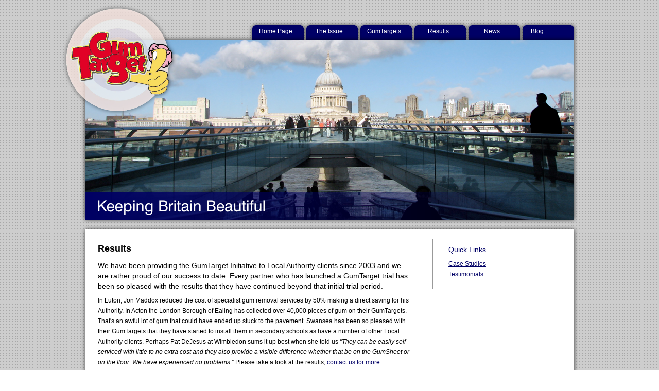

--- FILE ---
content_type: text/html
request_url: https://gumtarget.co.uk/results/index.html
body_size: 3606
content:
<!DOCTYPE html PUBLIC "-//W3C//DTD XHTML 1.0 Transitional//EN" "http://www.w3.org/TR/xhtml1/DTD/xhtml1-transitional.dtd">
<html xmlns="http://www.w3.org/1999/xhtml">
<head>

<script src="../Resources/prototype1602packer.js" type="text/javascript">
</script>
<script src="../Resources/scriptaculous181packer.js" type="text/javascript">
</script>
<meta http-equiv="Content-Type" content="text/html; charset=utf-8"/>
<title>Results | GumTarget - Chewing Gum Litter Problem Solved</title>
<meta name="viewport" content="width = 1050, minimum-scale = 0.25, maximum-scale = 1.60"/>
<meta name="description" content="GumTarget Results - keeping gum off the streets. A high profile, affordable, low risk and effective way to reduce your chewing gum litter problems."/>
<meta name="keywords" content="chewing gum awareness,chewing gum bin,chewing gum board,chewing gum campaign,chewing gum disposal,chewing gum litter,chewing gum removal,chewing gum target"/>
<link rel="stylesheet" type="text/css" href="../results/css/sheet1.css"/>

<!--[if lt IE 7]>
<link rel="stylesheet" type="text/css" href="../css/ie6.css"/>
<![endif]-->

<!--[if lt IE 7]>
<script type="text/javascript">
function FWAddClassNames(node)
{
	if(FWIsListItem(node, "items"))
	{
		var depth = FWFindDepth(node);
		node.onmouseover=function() { 
			this.className+=' over'+(depth == 1?'':(depth-1));
			FWIsListItem(this.lastChild, "blocks")?this.lastChild.id = "fwSub"+depth:""; 
		};
		node.onmouseout=function() { 
			this.className=this.className.replace(' over'+(depth == 1?'':depth-1), "");
			FWIsListItem(this.lastChild, "blocks")?this.lastChild.id = "":""; 
		};
	}
	if(node.nextSibling) 
		FWAddClassNames(node.nextSibling);
}

function FWIsListItem(node, listType)
{
	var blocks = ["UL", "OL", "DL"];
	var items = ["LI", "DD"];
	if(listType == "blocks")
	{
		if(blocks.toString().search(node.nodeName) != -1) 
			return true;
	}
	else if(listType == "items")
	{
		if(items.toString().search(node.nodeName) != -1)
			return true;
	}
	else
	{
		if(blocks.toString().search(node.nodeName) != -1 || items.toString().search(node.nodeName) != -1)
			return true;
	}
	return false;
}

function FWFindDepth(node)
{
	currentNode = node;
	depth = 0;
	while(FWIsListItem(currentNode.parentNode, "all"))
	{
		if(FWIsListItem(currentNode.parentNode, "blocks")) 
			depth++;
		currentNode = currentNode.parentNode;
	}
	return depth;
}

function FWStartList()
{
	var listTypes = ['OL','UL','DL'];
	var nodes = [];
	for(i=0; i<3; i++)
	{
		var temp = document.getElementsByTagName(listTypes[i]);
		for(var j = 0;j<temp.length;j++)
			if(FWIsListItem(temp[j], "blocks")) 
				nodes.push(temp[j]);
	}
	for(i=0; i<nodes.length; i++) 
		FWAddClassNames(nodes[i].firstChild);
}
window.onload = function(){ FWStartList(); FWSeqTimer();; };
</script>
<![endif]-->

<link rel="stylesheet" type="text/css" href="../results/index.css"/>
<script type="text/javascript" src="../results/testimonials.js"></script>
</head>
<body>
 
<div id="PageDiv">
	<div id="home-tab">
		<img src="../Resources/home-tab.png" border="0" width="116" height="44" alt="" style="position:relative; left:-8px; top:-8px; float:left"/>
	</div>
	<div id="news-tab">
		<img src="../Resources/home-tab.png" border="0" width="116" height="44" alt="" style="position:relative; left:-8px; top:-8px; float:left"/>
	</div>
	<div id="results-tab">
		<img src="../Resources/results-tab.png" border="0" width="116" height="44" alt="" style="position:relative; left:-8px; top:-8px; float:left"/>
	</div>
	<div id="gum-tab">
		<img src="../Resources/results-tab.png" border="0" width="116" height="44" alt="" style="position:relative; left:-8px; top:-8px; float:left"/>
	</div>
	<div id="issue-tab">
		<img src="../Resources/issue-tab.png" border="0" width="116" height="44" alt="" style="position:relative; left:-8px; top:-8px; float:left"/>
	</div>
	<div id="contact-tab">
		<img src="../Resources/results-tab.png" border="0" width="116" height="44" alt="" style="position:relative; left:-8px; top:-8px; float:left"/>
	</div>
	<div id="cambridgewater" style="display:none">
		<img src="../Resources/cambridgewater.png" border="0" width="966" height="366" alt="Cambridge" style="position:relative; left:-8px; top:-8px; float:left"/>
	</div>
	<div id="homepage1" style="display:none">
		<img src="../Resources/homepage1.png" border="0" width="966" height="366" alt="Countryside" style="position:relative; left:-8px; top:-8px; float:left"/>
	</div>
	<div id="london" style="display:none">
		<img src="../Resources/london.png" border="0" width="966" height="366" alt="GumTarget Keeping Britain Beautiful" style="position:relative; left:-8px; top:-8px; float:left"/>
	</div>
	<div id="GTroundlogo2">
		<a href="../index.php.html"><img src="../Resources/gtroundlogo2.png" border="0" width="234" height="234" alt="GumTarget" style="float:left"/></a>
	</div>
	<div id="page-container" class="f-x2">
		<table border="0" cellspacing="0" cellpadding="0" width="965" style="table-layout:fixed">
			<colgroup>
				<col width="22"/>
				<col width="921"/>
				<col width="22"/>
			</colgroup>
			<tr valign="top">
				<td width="22" height="17" style="background-image:url(../Resources/page-container.png)"><img src="../Resources/_clear.gif" border="0" width="1" height="1" alt="" style="float:left"/></td>
				<td width="921" height="17" style="background-image:url(../Resources/page-containera.png)"><img src="../Resources/_clear.gif" border="0" width="1" height="1" alt="" style="float:left"/></td>
				<td width="22" height="17" style="background-image:url(../Resources/page-containerb.png)"><img src="../Resources/_clear.gif" border="0" width="1" height="1" alt="" style="float:left"/></td>
			</tr>
			<tr valign="top">
				<td width="22" style="background-image:url(../Resources/page-containerc.png)"><p class="f-sp">&nbsp;</p></td>
				<td width="901" style="background-image:url(../Resources/page-containerd.png); padding:10px"><div id="body-container" class="f-x2 f-x3">
					<div id="body-col1" class="f-x2 f-x3">
						<div id="text" class="f-x2 f-x3">
							<h1><strong>Results</strong></h1>
							<h2>We have been providing the GumTarget Initiative to Local Authority clients since 2003 and we are rather proud of our success to date. Every partner who has launched a GumTarget trial has been so pleased with the results that they have continued beyond that initial trial period.</h2>
							<p class="bodytext">In Luton, Jon Maddox reduced the cost of specialist gum removal services by 50% making a direct saving for his Authority. In Acton the London Borough of Ealing has collected over 40,000 pieces of gum on their GumTargets. That's an awful lot of gum that could have ended up stuck to the pavement. Swansea has been so pleased with their GumTargets that they have started to install them in secondary schools as have a number of other Local Authority clients. Perhaps Pat DeJesus at Wimbledon sums it up best when she told us <em>&quot;They can be easily self serviced with little to no extra cost and they also provide a visible difference whether that be on the GumSheet or on the floor. We have experienced no problems.&quot;</em> Please take a look at the results, <a href="#">contact us for more information</a> and we will be happy to provide you with contact details for our customers so you can take their word for it rather than just ours.</p>
						</div>
					</div>
					<div id="body-col2" class="f-x2 f-x3">
						<div id="col2" class="f-x2 f-x3">
							<h2 class="style">Quick Links</h2>
							<p class="bodytext"><a href="case-studies.php.html">Case Studies</a><a href="testimonials.html"><br/>Testimonials</a></p>
						</div>
					</div>
				</div>
				<div id="testimonials-graphic" class="f-x3">
					<p class="f-lp"><img src="../Resources/quotetext.gif" border="0" width="110" height="90" alt="Satisfied Customers" style="vertical-align:baseline"/></p>
				</div>
				<div id="testimonials-iframe" class="f-x3">
					<p class="f-lp">
<p align="left" class="_lp"><iframe src="../quotes.php.html" name="quotes" width="700" height="100" frameborder="0" marginwidth="0" marginheight="0" scrolling="no"></iframe></p>
</p>
				</div>
				<div id="footer-container" class="f-x2 f-x3">
					<p class="f-lp"><span class="footer">Copyright Meteora Limited. Tel: <strong>08456 500 808</strong> | <a href="/cdn-cgi/l/email-protection#9af3f4fcf5daf7ffeefff5e8fbf6f3f7f3eefffeb4f9f5f7"><strong>Email Us</strong></a> |  <a href="../terms.html">Terms and Conditions</a> | <a href="../sitemap.html">Site Map</a> | <a href="../contact-us.php.html">Contact Meteora</a></span></p>
				</div>
				</td>
				<td width="22" style="background-image:url(../Resources/page-containere.png)"><p class="f-sp">&nbsp;</p></td>
			</tr>
			<tr valign="top">
				<td width="22" height="17" style="background-image:url(../Resources/page-containerf.png)"><img src="../Resources/_clear.gif" border="0" width="1" height="1" alt="" style="float:left"/></td>
				<td width="921" height="17" style="background-image:url(../Resources/page-containerg.png)"><img src="../Resources/_clear.gif" border="0" width="1" height="1" alt="" style="float:left"/></td>
				<td width="22" height="17" style="background-image:url(../Resources/page-containerh.png)"><img src="../Resources/_clear.gif" border="0" width="1" height="1" alt="" style="float:left"/></td>
			</tr>
		</table>
	</div>
	<div id="menu1">
		<div class="fwNavContainer1"><ul class="f-fp f-lp" id="fwNav1">
			<li class="fwFirstChild fwLastChild fwNavItem"><a href="../the-issue/index.html"><span class="navigation">The Issue</span></a>
			<ul class="sub fwFirstList">
				<li class="fwFirstChild fwNavItem"><a href="../the-issue/overview.html"><span class="navigation">Overview</span></a></li>
				<li class="fwNavItem"><a href="../the-issue/aims.html"><span class="navigation">Our Aims and Objectives</span></a></li>
				<li class="fwLastChild fwNavItem"><a href="../the-issue/approach.html"><span class="navigation">Our Approach</span></a></li>
			</ul>
			</li>
		</ul></div>
	</div>
	<div id="menu2">
		<div class="fwNavContainer2"><ul class="f-fp f-lp" id="fwNav2">
			<li class="fwFirstChild fwLastChild fwNavItem"><a href="../gumtargets/index.html"><span class="navigation">GumTargets</span></a>
			<ul class="sub fwFirstList">
				<li class="fwFirstChild fwNavItem"><a href="../gumtargets/hardware.html"><span class="navigation">The Hardware and Design</span></a></li>
				<li class="fwNavItem"><a href="../gumtargets/campaign.html"><span class="navigation">Surrounding Campaign</span></a></li>
				<li class="fwNavItem"><span class="navigation"><a href="../gumtargets/gallery.php.html">Gallery</a></span></li>
				<li class="fwLastChild fwNavItem"><a href="../gumtargets/gumsheets.php.html"><span class="navigation">GumSheet Designs</span></a></li>
			</ul>
			</li>
		</ul></div>
	</div>
	<div id="menu3">
		<div class="fwNavContainer3"><ul class="f-fp f-lp" id="fwNav3">
			<li class="fwFirstChild fwLastChild fwNavItem"><a href="index.html"><span class="navigation">Results</span></a>
			<ul class="sub fwFirstList">
				<li class="fwFirstChild fwNavItem"><a href="case-studies.php.html"><span class="navigation">Case Studies</span></a></li>
				<li class="fwLastChild fwNavItem"><a href="testimonials.html"><span class="navigation">Testimonials</span></a></li>
			</ul>
			</li>
		</ul></div>
	</div>
	<div id="menu4">
		<div class="fwNavContainer4"><ul class="f-fp f-lp" id="fwNav4">
			<li class="fwFirstChild fwLastChild fwNavItem">
			<a href="#" style="cursor:default"><span class="navigation">News</span></a><ul class="sub fwFirstList">
				<li class="fwFirstChild fwNavItem"><a href="../news/press-coverage.html"><span class="navigation">Press Coverage</span></a></li>
				<li class="fwLastChild fwNavItem"><a href="../news/latest-news.php.html"><span class="navigation">Latest News</span></a></li>
			</ul></li>
		</ul></div>
	</div>
	<div id="menu5">
		<div class="fwNavContainer5"><ul class="f-fp f-lp" id="fwNav5">
			<li class="fwFirstChild fwLastChild fwNavItem"><a href="https://gumtarget.co.uk/blog"><span class="navigation">Blog</span></a></li>
		</ul></div>
	</div>
	<div id="menu1a">
		<div class="fwNavContainer6"><ul class="f-fp f-lp" id="fwNav6">
			<li class="fwFirstChild fwLastChild fwNavItem"><span class="navigation"><a href="../index.php.html">Home Page</a></span></li>
		</ul></div>
	</div>
</div>
<script data-cfasync="false" src="/cdn-cgi/scripts/5c5dd728/cloudflare-static/email-decode.min.js"></script><script type="text/javascript">
var gaJsHost = (("https:" == document.location.protocol) ? "https://ssl." : "http://www.");
document.write(unescape("%3Cscript src='" + gaJsHost + "google-analytics.com/ga.js' type='text/javascript'%3E%3C/script%3E"));
</script>
<script type="text/javascript">
try {
var pageTracker = _gat._getTracker("UA-11471724-1");
pageTracker._setDomainName("none");
pageTracker._setAllowLinker(true);
pageTracker._trackPageview();
} catch(err) {}</script>

<script type="text/javascript">//<![CDATA[
function FWImage_Indigo(chain,msg)
{
	if (chain==3)
		FWShowHideLayerFade("cambridgewater",msg,msg);
	else 
		FWShowHideLayerFade("cambridgewater",!msg,msg);
	if (chain==2)
		FWShowHideLayerFade("homepage1",msg,msg);
	else 
		FWShowHideLayerFade("homepage1",!msg,msg);
	if (chain==1)
		FWShowHideLayerFade("london",msg,msg);
	else 
		FWShowHideLayerFade("london",!msg,msg);
}
window.FT_Indigo=new Object;
window.FT_Indigo['0']=FWImage_Indigo;
//]]></script><script defer src="https://static.cloudflareinsights.com/beacon.min.js/vcd15cbe7772f49c399c6a5babf22c1241717689176015" integrity="sha512-ZpsOmlRQV6y907TI0dKBHq9Md29nnaEIPlkf84rnaERnq6zvWvPUqr2ft8M1aS28oN72PdrCzSjY4U6VaAw1EQ==" data-cf-beacon='{"version":"2024.11.0","token":"50907cdfdc6644c4b9d2f0313f3b02da","r":1,"server_timing":{"name":{"cfCacheStatus":true,"cfEdge":true,"cfExtPri":true,"cfL4":true,"cfOrigin":true,"cfSpeedBrain":true},"location_startswith":null}}' crossorigin="anonymous"></script>
</body>
</html>

--- FILE ---
content_type: text/html
request_url: https://gumtarget.co.uk/quotes.php.html
body_size: 4327
content:
<!DOCTYPE html PUBLIC "-//W3C//DTD XHTML 1.0 Transitional//EN" "http://www.w3.org/TR/xhtml1/DTD/xhtml1-transitional.dtd">
<html xmlns="http://www.w3.org/1999/xhtml">
<head>
<script>window.RufflePlayer=window.RufflePlayer||{};window.RufflePlayer.config={"autoplay":"on","unmuteOverlay":"hidden"};</script>


<!-- End Wayback Rewrite JS Include -->

<meta http-equiv="Content-Type" content="text/html; charset=utf-8"/>
<title>Keeping gum off the streets | Gum Target by Meteora Limited</title>
<meta name="viewport" content="width = 1050, minimum-scale = 0.25, maximum-scale = 1.60"/>
<meta name="generator" content="Freeway 5 Pro 5.4.2"/>
<link rel="stylesheet" type="text/css" href="css/sheet1.css"/>

<style type="text/css">

/*Example CSS for the two demo scrollers*/

#pscroller1{
width: 650px;
height: 90px;

padding: 5px;
background-color: white;
}

#pscroller2 a{
text-decoration: none;
}
.someclass{ //class to apply to your scroller(s) if desired
}
</style>
<script type="text/javascript">
var pausecontent=new Array()
pausecontent[0]='<p class=testimonial>&quot;Im really pleased with how well the GumTargets are working. The early results are really encouraging.&quot;</p><p class=names><em>Andy Hall, Head of Public Protection, Wolverhampton City Council </em></p>'
pausecontent[1]='<p class=testimonial>&quot;The GumTargets have made such a difference to the village centre. The GumTargets are wonderful, absolutely marvellous. We are so pleased with how well they are working Super!&quot;</p><p class=names><em>Liz James - Varrier Jones Foundation</em></p>'
pausecontent[2]='<p class=testimonial>&quot;The GumTargets are up and being well used by the students. They are helping reduce our gum litter problems&quot;</p><p class=names><em>Pam Sheldon - University of Bradford</em></p>'
pausecontent[3]='<p class=testimonial>&quot;When I first heard about GumTargets I thought they were a quirky idea but I hadn\'t realised quite what an impact they would have on the streets of Acton&quot;</p><p class=names><em>John Delaney - London Borough of Ealing </em></p>'
pausecontent[4]='<p class=testimonial>&quot;Have been using GumTargets all summer and have had quite a significant amount of success in that they have been used quite a bit.&quot;</p><p class=names><em>Brid Carolan - Bangor Erris Today Town, Ireland</em></p>'
pausecontent[5]='<p class=testimonial>&quot;Initial Cleaning Services in partnership with Aviva\'s Waste policies have recently launched GumTargets as a way of combating littered chewing gum in their Call Centre Environments. The trial is progressing well, and we would be happy to roll this out to other locations in due course.&quot;</p><p class=names><em>Mike Davis - Aviva Waste & Environmental Manager, Initial Cleaning Services</em></p>'
pausecontent[6]='<p class=testimonial>&quot;We are aiming to prevent chewing gum litter reaching the floor in the first place, by asking the students to put their gum on the GumTargets. By raising awareness of this problem we hope to continue to improve the high standards already set at Harrow College.&quot;</p><p class=names><em>Ian Kavanagh - Harrow College, Middlesex</em></p>'
pausecontent[7]='<p class=testimonial>&quot;GumTargets have been a real success in Kingston upon Thames and are an innovative way of helping people to make the right choice of where to dispose of their gum&quot;</p><p class=names><em>Lucinda Raggett - Kingston Town Centre Management</em></p>'
pausecontent[8]='<p class=testimonial>&quot;It is fair to say that both the cleansing and grounds team and I have been amazed by the response to the GumTargets shown by the general public.&quot;</p><p class=names><em>Gary Pittway - CV One management, Coventry</em></p>'
pausecontent[9]='<p class=testimonial>&quot;We had our first school litter sessions yesterday and the GumTargets were a great success.&quot;</p><p class=names><em>Matthew Beesly - South Oxon</em></p>'
pausecontent[10]='<p class=testimonial>&quot;Our town centre is significantly cleaner since we introduced the GumTargets&quot;</p><p class=names><em>Richard Henry - Stevenage Borough Council</em></p>'
pausecontent[11]='<p class=testimonial>&quot;Our City Centre is significantly cleaner since we introduced GumTarget.&quot;</p><p class=names><em>Nicola Parkinson - Swansea City Centre Partnership </em></p>'
pausecontent[12]='<p class=testimonial>&quot;We are pleased with the positive impact of GumTarget, they are being well used, pupils like them and there has been no negative impact&quot;</p><p class=names><em>Jayne Jones - Bishop\'s Gore School</em></p>'
pausecontent[13]='<p class=testimonial>&quot;The GumTarget initiative has done a wonderful job of raising the profile of gum litter in the town. The public are now more aware of the issues surrounding gum disposal and a large volume of used gum is being collected by the GumTargets.&quot;</p><p class=names><em>Council Leader - Bournemouth Borough Council. </em></p>'
pausecontent[14]='<p class=testimonial>&quot;A large amount of chewing gum has been collected by the GumTargets, reducing the amount of carelessly discarded gum on the streets&quot;</p><p class=names><em>Leader of the Council - Kirklees Metropolitan Council </em></p>'
pausecontent[15]='<p class=testimonial>&quot;We are extremely encouraged by the early results of our GumTarget pilot sites. The public have demonstrated their acceptance of this method of disposal by depositing a large amount of gum on the conveniently located GumTargets.&quot;</p><p class=names><em>Gill Furniss - Sheffield City Council</em></p>'
pausecontent[16]='<p class=testimonial>&quot;I\'m really pleased with how well the GumTargets are working. The early results are really encouraging.&quot;</p><p class=names><em>Andy Hall - Head of Public Protection, Wolverhampton City Council </em></p>'
pausecontent[17]='<p class=testimonial>&quot;By passing the responsibility for disposal back to the chewer rather than simply clearing up their littered gum we will raise awareness of this problem and reduce the amount of gum deposits on the streets&quot;</p><p class=names><em>Tim Jones - Rhondda Cynon Taf Council </em></p>'
pausecontent[18]='<p class=testimonial>&quot;We have reduced the frequency of street cleansing and associated costs. Local support, including the media has been excellent and feedback from the public has been very positive&quot;</p><p class=names><em>Head of Enforcement - Luton Borough Council</em></p>'
pausecontent[19]='<p class=testimonial>&quot;At first I was dubious as to how the GumTargets would be perceived, however they have proved to be a real success with shoppers and visitors to Plymouth City Centre. We are pleased to continue using the GumTargets in the future &quot;</p><p class=names><em>Mike Artherton - City Centre Partnership </em></p>'
pausecontent[20]='<p class=testimonial>&quot;GumTargets are about raising awareness as the gum is far better there than on the floor. Following their success in Wimbledon they have been introduced to Raynes Park, Morden and Mitcham.&quot;</p><p class=names><em>Pat DeJesus - London Borough of Merton</em></p>'
pausecontent[21]='<p class=testimonial>&quot;The GumTargets have been well used with a large amount of gum deposited on them&quot;</p><p class=names><em>Senior Marketing Officer - Bradford Council </em></p>'
pausecontent[22]='<p class=testimonial>&quot;The GumTargets get to the cause of the problem, providing an attractive alternative to dropping used chewing gum.&quot;</p><p class=names><em>Cllr Keith Morgan - Chesterfield Borough Council</em></p>'
pausecontent[23]='<p class=testimonial>&quot;Overall we are extremely pleased with the GumTarget initiative and in view of this, have decided to continue with the scheme.&quot;</p><p class=names><em>Head of Enforcement - Luton Borough Council</em></p>'
pausecontent[24]='<p class=testimonial>&quot;The GumTargets are being really well used&quot;</p><p class=names><em>Sonia Scocroft - Litter Education Officer, Preston City Council</em></p>'
pausecontent[25]='<p class=testimonial>&quot;91% of the public surveyed said they really like GumTarget. &quot;</p><p class=names><em>Harlow Council </em></p>'
pausecontent[26]='<p class=testimonial>&quot;We introduced GumTargets on a trial basis at one of the schools we manage to help us reduce chewing gum litter. We are very pleased with the results. The pupils really like them, they are getting lots of use and we have now extended the scheme into a number of other school sites.&quot;</p><p class=names><em>Frazer Simpson - Carillion Service Solutions</em></p>'
</script>
<script type="text/javascript">

/***********************************************
* Pausing up-down scroller- © Dynamic Drive (www.dynamicdrive.com)
* This notice MUST stay intact for legal use
* Visit http://www.dynamicdrive.com/ for this script and 100s more.
***********************************************/

function pausescroller(content, divId, divClass, delay){
this.content=content //message array content
this.tickerid=divId //ID of ticker div to display information
this.delay=delay //Delay between msg change, in miliseconds.
this.mouseoverBol=0 //Boolean to indicate whether mouse is currently over scroller (and pause it if it is)
this.hiddendivpointer=1 //index of message array for hidden div
document.write('<div id="'+divId+'" class="'+divClass+'" style="position: relative; overflow: hidden"><div class="innerDiv" style="position: absolute; width: 100%" id="'+divId+'1">'+content[0]+'</div><div class="innerDiv" style="position: absolute; width: 100%; visibility: hidden" id="'+divId+'2">'+content[1]+'</div></div>')
var scrollerinstance=this
if (window.addEventListener) //run onload in DOM2 browsers
window.addEventListener("load", function(){scrollerinstance.initialize()}, false)
else if (window.attachEvent) //run onload in IE5.5+
window.attachEvent("onload", function(){scrollerinstance.initialize()})
else if (document.getElementById) //if legacy DOM browsers, just start scroller after 0.5 sec
setTimeout(function(){scrollerinstance.initialize()}, 500)
}

// -------------------------------------------------------------------
// initialize()- Initialize scroller method.
// -Get div objects, set initial positions, start up down animation
// -------------------------------------------------------------------

pausescroller.prototype.initialize=function(){
this.tickerdiv=document.getElementById(this.tickerid)
this.visiblediv=document.getElementById(this.tickerid+"1")
this.hiddendiv=document.getElementById(this.tickerid+"2")
this.visibledivtop=parseInt(pausescroller.getCSSpadding(this.tickerdiv))
//set width of inner DIVs to outer DIV's width minus padding (padding assumed to be top padding x 2)
this.visiblediv.style.width=this.hiddendiv.style.width=this.tickerdiv.offsetWidth-(this.visibledivtop*2)+"px"
this.getinline(this.visiblediv, this.hiddendiv)
this.hiddendiv.style.visibility="visible"
var scrollerinstance=this
document.getElementById(this.tickerid).onmouseover=function(){scrollerinstance.mouseoverBol=1}
document.getElementById(this.tickerid).onmouseout=function(){scrollerinstance.mouseoverBol=0}
if (window.attachEvent) //Clean up loose references in IE
window.attachEvent("onunload", function(){scrollerinstance.tickerdiv.onmouseover=scrollerinstance.tickerdiv.onmouseout=null})
setTimeout(function(){scrollerinstance.animateup()}, this.delay)
}


// -------------------------------------------------------------------
// animateup()- Move the two inner divs of the scroller up and in sync
// -------------------------------------------------------------------

pausescroller.prototype.animateup=function(){
var scrollerinstance=this
if (parseInt(this.hiddendiv.style.top)>(this.visibledivtop+5)){
this.visiblediv.style.top=parseInt(this.visiblediv.style.top)-5+"px"
this.hiddendiv.style.top=parseInt(this.hiddendiv.style.top)-5+"px"
setTimeout(function(){scrollerinstance.animateup()}, 50)
}
else{
this.getinline(this.hiddendiv, this.visiblediv)
this.swapdivs()
setTimeout(function(){scrollerinstance.setmessage()}, this.delay)
}
}

// -------------------------------------------------------------------
// swapdivs()- Swap between which is the visible and which is the hidden div
// -------------------------------------------------------------------

pausescroller.prototype.swapdivs=function(){
var tempcontainer=this.visiblediv
this.visiblediv=this.hiddendiv
this.hiddendiv=tempcontainer
}

pausescroller.prototype.getinline=function(div1, div2){
div1.style.top=this.visibledivtop+"px"
div2.style.top=Math.max(div1.parentNode.offsetHeight, div1.offsetHeight)+"px"
}

// -------------------------------------------------------------------
// setmessage()- Populate the hidden div with the next message before it's visible
// -------------------------------------------------------------------

pausescroller.prototype.setmessage=function(){
var scrollerinstance=this
if (this.mouseoverBol==1) //if mouse is currently over scoller, do nothing (pause it)
setTimeout(function(){scrollerinstance.setmessage()}, 100)
else{
var i=this.hiddendivpointer
var ceiling=this.content.length
this.hiddendivpointer=(i+1>ceiling-1)? 0 : i+1
this.hiddendiv.innerHTML=this.content[this.hiddendivpointer]
this.animateup()
}
}

pausescroller.getCSSpadding=function(tickerobj){ //get CSS padding value, if any
if (tickerobj.currentStyle)
return tickerobj.currentStyle["paddingTop"]
else if (window.getComputedStyle) //if DOM2
return window.getComputedStyle(tickerobj, "").getPropertyValue("padding-top")
else
return 0
}

</script>
</head>
<body>
<script type="text/javascript">
new pausescroller(pausecontent, "pscroller1", "someclass", 6000)
</script>
<script defer src="https://static.cloudflareinsights.com/beacon.min.js/vcd15cbe7772f49c399c6a5babf22c1241717689176015" integrity="sha512-ZpsOmlRQV6y907TI0dKBHq9Md29nnaEIPlkf84rnaERnq6zvWvPUqr2ft8M1aS28oN72PdrCzSjY4U6VaAw1EQ==" data-cf-beacon='{"version":"2024.11.0","token":"50907cdfdc6644c4b9d2f0313f3b02da","r":1,"server_timing":{"name":{"cfCacheStatus":true,"cfEdge":true,"cfExtPri":true,"cfL4":true,"cfOrigin":true,"cfSpeedBrain":true},"location_startswith":null}}' crossorigin="anonymous"></script>
</body>
</html>

--- FILE ---
content_type: text/css
request_url: https://gumtarget.co.uk/results/css/sheet1.css
body_size: 297
content:
 
img { margin:0px; border-style:none }
button { margin:0px; border-style:none; padding:0px; background-color:transparent; vertical-align:top }
p:first-child { margin-top:0px }
table { empty-cells:hide }
.f-sp { font-size:1px; visibility:hidden }
.f-lp { margin-bottom:0px }
.f-fp { margin-top:0px }
.f-x1 {  }
.f-x2 {  }
.f-x3 {  }
body { font-family:Arial,Helvetica,sans-serif; font-size:12px }
em { font-style:italic }
h1 { font-family:Verdana,Arial,Helvetica,sans-serif; font-size:18px; margin-top:0px; margin-bottom:12px; font-weight:normal }
h1:first-child { margin-top:0px }
h2 { font-family:Verdana,Arial,Helvetica,sans-serif; font-size:14px; line-height:20px; text-align:left; margin-top:8px; margin-bottom:8px; font-weight:normal }
h2:first-child { margin-top:0px }
h3 { font-family:Arial,Helvetica,sans-serif; font-size:14px }
h3:first-child { margin-top:0px }
strong { font-weight:bold }
.bodytext { font-family:Verdana,Arial,Helvetica,sans-serif; font-size:12px; line-height:20px; margin-top:8px; margin-bottom:8px }
.style9 { color:#fff }
.style1 { text-align:center }
.style6 { color:#fff; text-align:center }
.style7 { color:#006; font-size:15px }
.footer { font-family:Arial,Helvetica,sans-serif; font-size:11px }
.navigation { font-family:Verdana,Arial,Helvetica,sans-serif; font-size:12px }
.style2 { color:#f00 }
.forms { font-family:Arial,Helvetica,sans-serif; font-size:11px; margin-top:0px; margin-bottom:5px }
.style5 { font-family:Arial,Helvetica,sans-serif; font-size:11px; text-align:left; margin-top:0px; margin-bottom:5px }
.testimonial { color:#006; font-family:Arial,Helvetica,sans-serif; font-size:17px; line-height:1.15; margin-bottom:0.1px }
h2.style { color:#006; font-family:Arial,Helvetica,sans-serif; font-size:14px; line-height:20px; text-align:left; margin-top:8px; margin-bottom:8px; font-weight:normal }
h2:first-child { margin-top:0px }
.style10 { font-family:Arial,Helvetica,sans-serif; font-size:12px; line-height:20px; margin-top:8px; margin-bottom:8px }
.style11 { text-align:center }
.style8 { text-align:right }
.style3 { font-family:Arial,Helvetica,sans-serif; font-size:14px; font-weight:normal }


/*
playback timings (ms):
  captures_list: 170.904
  exclusion.robots: 0.095
  exclusion.robots.policy: 0.086
  cdx.remote: 0.059
  esindex: 0.009
  LoadShardBlock: 117.601 (3)
  PetaboxLoader3.datanode: 161.548 (5)
  load_resource: 558.505 (2)
  PetaboxLoader3.resolve: 469.918 (2)
*/

--- FILE ---
content_type: text/css
request_url: https://gumtarget.co.uk/results/index.css
body_size: 1460
content:
body { font-family:Arial,Helvetica,sans-serif; font-size:12px; margin:0px; background-color:#fff; background-image:url(../Resources/bg2.png); height:100% }
html { height:100% }
a:link { color:#006 }
a:visited { color:#006 }
a:hover { color:#09c }
a:active { color:#006 }
#fwNav1 { float:left;  padding:0; margin:0; list-style:none; }
#fwNav1 .fwNavItem { width:auto;  float:left;margin:0; padding:0; border-right:0; border-top:0; border-bottom:0; border-left:0; position:relative; }
#fwNav1 .fwNavItem a { display:block;color:#FFFFFF; text-decoration:none; background:url('../Resources/transparent.gif') repeat; margin:0;padding:3px 10px 3px 17px; height:1%; }
#fwNav1 .fwFirstChild { border-left:0; }
#fwNav1 .fwLastChild { border-right:0; }
#fwNav1 .fwNavItem:hover > span a, #fwNav1 .fwNavItem:hover > a { color:#0099CC; text-decoration:none; background:url('../Resources/transparent.gif') repeat; }
#fwNav1 .fwNavItem a:hover, #fwNav1 .fwNavItem span a:hover, #fwNav1 .fwNavItem a:focus { color:#0099CC; text-decoration:none; background:url('../Resources/transparent.gif') repeat; }
#fwNav1 .fwNavItem a:active { color:#FFFFFF; text-decoration:none; background:url('../Resources/transparent.gif') repeat; }
#fwNav1 * .sub { visibility: hidden; position:absolute; left:-1px;  float:left; padding:0; margin:0; list-style:none; }
#fwNav1 .sub * .sub { top:-1px; }
#fwNav1 .fwNavItem .sub .fwNavItem { display:block; margin:0; padding:0; left:0; width:188px;border-bottom:0; border-left:1px Solid #000066; border-right:1px Solid #000066; border-top:0; }
#fwNav1 * * * .sub { left:100%; top:0}
#fwNav1 .fwNavItem .sub .fwNavItem a { display:block;color:#FFFFFF; text-decoration:none; background:#0099CC; margin:0;padding:3px 10px 3px 10px; height:1%; }
#fwNav1 .fwNavItem .sub .fwFirstChild { border-top:1px Solid #000066; }
#fwNav1 .fwNavItem .sub .fwLastChild { border-bottom:1px Solid #000066; }
#fwNav1 .fwNavItem .sub .fwNavItem:hover > span a, #fwNav1 .fwNavItem .sub .fwNavItem:hover > a { color:#000066; text-decoration:none; background:#66CCFF; }
#fwNav1 .fwNavItem .sub .fwNavItem a:hover, #fwNav1 .fwNavItem .sub .fwNavItem span a:hover, #fwNav1 .fwNavItem .sub .fwNavItem a:focus { color:#000066; text-decoration:none; background:#66CCFF; }
#fwNav1 .fwNavItem .sub .fwNavItem a:active { color:#FFFFFF; text-decoration:none; background:#0099CC; }
#fwNav1 :hover > .sub { visibility:visible; }
* html #fwNav1 { float:left; }
* html #fwNav1 .fwNavItem a { float:left; height:1%; }
* html #fwNav1 .fwNavItem .sub { clear:left; }
* html #fwNav1 .fwNavItem .sub .fwNavItem { clear:left; float:left; }
* html #fwNav1 .fwNavItem .sub .fwNavItem a { float:none; }
#fwNav1 .fwNavItem.over *#fwSub1 { visibility:visible; }
#fwNav1 .fwNavItem.over1 *#fwSub2 { visibility:visible; }
#fwNav2 { float:left;  padding:0; margin:0; list-style:none; }
#fwNav2 .fwNavItem { width:auto;  float:left;margin:0; padding:0; border-right:0; border-top:0; border-bottom:0; border-left:0; position:relative; }
#fwNav2 .fwNavItem a { display:block;color:#FFFFFF; text-decoration:none; background:url('../Resources/transparent.gif') repeat; margin:0;padding:3px 10px 3px 12px; height:1%; }
#fwNav2 .fwFirstChild { border-left:0; }
#fwNav2 .fwLastChild { border-right:0; }
#fwNav2 .fwNavItem:hover > span a, #fwNav2 .fwNavItem:hover > a { color:#0099CC; text-decoration:none; background:url('../Resources/transparent.gif') repeat; }
#fwNav2 .fwNavItem a:hover, #fwNav2 .fwNavItem span a:hover, #fwNav2 .fwNavItem a:focus { color:#0099CC; text-decoration:none; background:url('../Resources/transparent.gif') repeat; }
#fwNav2 .fwNavItem a:active { color:#FFFFFF; text-decoration:none; background:url('../Resources/transparent.gif') repeat; }
#fwNav2 * .sub { visibility: hidden; position:absolute; left:-1px;  float:left; padding:0; margin:0; list-style:none; }
#fwNav2 .sub * .sub { top:-1px; }
#fwNav2 .fwNavItem .sub .fwNavItem { display:block; margin:0; padding:0; left:0; width:195px;border-bottom:0; border-left:1px Solid #000066; border-right:1px Solid #000066; border-top:0; }
#fwNav2 * * * .sub { left:100%; top:0}
#fwNav2 .fwNavItem .sub .fwNavItem a { display:block;color:#FFFFFF; text-decoration:none; background:#0099CC; margin:0;padding:3px 10px 3px 10px; height:1%; }
#fwNav2 .fwNavItem .sub .fwFirstChild { border-top:1px Solid #000066; }
#fwNav2 .fwNavItem .sub .fwLastChild { border-bottom:1px Solid #000066; }
#fwNav2 .fwNavItem .sub .fwNavItem:hover > span a, #fwNav2 .fwNavItem .sub .fwNavItem:hover > a { color:#000066; text-decoration:none; background:#66CCFF; }
#fwNav2 .fwNavItem .sub .fwNavItem a:hover, #fwNav2 .fwNavItem .sub .fwNavItem span a:hover, #fwNav2 .fwNavItem .sub .fwNavItem a:focus { color:#000066; text-decoration:none; background:#66CCFF; }
#fwNav2 .fwNavItem .sub .fwNavItem a:active { color:#FFFFFF; text-decoration:none; background:#0099CC; }
#fwNav2 :hover > .sub { visibility:visible; }
* html #fwNav2 { float:left; }
* html #fwNav2 .fwNavItem a { float:left; height:1%; }
* html #fwNav2 .fwNavItem .sub { clear:left; }
* html #fwNav2 .fwNavItem .sub .fwNavItem { clear:left; float:left; }
* html #fwNav2 .fwNavItem .sub .fwNavItem a { float:none; }
#fwNav2 .fwNavItem.over *#fwSub1 { visibility:visible; }
#fwNav2 .fwNavItem.over1 *#fwSub2 { visibility:visible; }
#fwNav3 { float:left;  padding:0; margin:0; list-style:none; }
#fwNav3 .fwNavItem { width:auto;  float:left;margin:0; padding:0; border-right:0; border-top:0; border-bottom:0; border-left:0; position:relative; }
#fwNav3 .fwNavItem a { display:block;color:#FFFFFF; text-decoration:none; background:url('../Resources/transparent.gif') repeat; margin:0;padding:3px 10px 3px 25px; height:1%; }
#fwNav3 .fwFirstChild { border-left:0; }
#fwNav3 .fwLastChild { border-right:0; }
#fwNav3 .fwNavItem:hover > span a, #fwNav3 .fwNavItem:hover > a { color:#0099CC; text-decoration:none; background:url('../Resources/transparent.gif') repeat; }
#fwNav3 .fwNavItem a:hover, #fwNav3 .fwNavItem span a:hover, #fwNav3 .fwNavItem a:focus { color:#0099CC; text-decoration:none; background:url('../Resources/transparent.gif') repeat; }
#fwNav3 .fwNavItem a:active { color:#FFFFFF; text-decoration:none; background:url('../Resources/transparent.gif') repeat; }
#fwNav3 * .sub { visibility: hidden; position:absolute; left:-1px;  float:left; padding:0; margin:0; list-style:none; }
#fwNav3 .sub * .sub { top:-1px; }
#fwNav3 .fwNavItem .sub .fwNavItem { display:block; margin:0; padding:0; left:0; width:110px;border-bottom:0; border-left:1px Solid #000066; border-right:1px Solid #000066; border-top:0; }
#fwNav3 * * * .sub { left:100%; top:0}
#fwNav3 .fwNavItem .sub .fwNavItem a { display:block;color:#FFFFFF; text-decoration:none; background:#0099CC; margin:0;padding:3px 10px 3px 10px; height:1%; }
#fwNav3 .fwNavItem .sub .fwFirstChild { border-top:1px Solid #000066; }
#fwNav3 .fwNavItem .sub .fwLastChild { border-bottom:1px Solid #000066; }
#fwNav3 .fwNavItem .sub .fwNavItem:hover > span a, #fwNav3 .fwNavItem .sub .fwNavItem:hover > a { color:#000066; text-decoration:none; background:#66CCFF; }
#fwNav3 .fwNavItem .sub .fwNavItem a:hover, #fwNav3 .fwNavItem .sub .fwNavItem span a:hover, #fwNav3 .fwNavItem .sub .fwNavItem a:focus { color:#000066; text-decoration:none; background:#66CCFF; }
#fwNav3 .fwNavItem .sub .fwNavItem a:active { color:#FFFFFF; text-decoration:none; background:#0099CC; }
#fwNav3 :hover > .sub { visibility:visible; }
* html #fwNav3 { float:left; }
* html #fwNav3 .fwNavItem a { float:left; height:1%; }
* html #fwNav3 .fwNavItem .sub { clear:left; }
* html #fwNav3 .fwNavItem .sub .fwNavItem { clear:left; float:left; }
* html #fwNav3 .fwNavItem .sub .fwNavItem a { float:none; }
#fwNav3 .fwNavItem.over *#fwSub1 { visibility:visible; }
#fwNav3 .fwNavItem.over1 *#fwSub2 { visibility:visible; }
#fwNav4 { float:left;  padding:0; margin:0; list-style:none; }
#fwNav4 .fwNavItem { width:auto;  float:left;margin:0; padding:0; border-right:0; border-top:0; border-bottom:0; border-left:0; position:relative; }
#fwNav4 .fwNavItem a { display:block;color:#FFFFFF; text-decoration:none; background:url('../Resources/transparent.gif') repeat; margin:0;padding:3px 10px 3px 29px; height:1%; }
#fwNav4 .fwFirstChild { border-left:0; }
#fwNav4 .fwLastChild { border-right:0; }
#fwNav4 .fwNavItem:hover > span a, #fwNav4 .fwNavItem:hover > a { color:#0099CC; text-decoration:none; background:url('../Resources/transparent.gif') repeat; }
#fwNav4 .fwNavItem a:hover, #fwNav4 .fwNavItem span a:hover, #fwNav4 .fwNavItem a:focus { color:#0099CC; text-decoration:none; background:url('../Resources/transparent.gif') repeat; }
#fwNav4 .fwNavItem a:active { color:#FFFFFF; text-decoration:none; background:url('../Resources/transparent.gif') repeat; }
#fwNav4 * .sub { visibility: hidden; position:absolute; left:-1px;  float:left; padding:0; margin:0; list-style:none; }
#fwNav4 .sub * .sub { top:-1px; }
#fwNav4 .fwNavItem .sub .fwNavItem { display:block; margin:0; padding:0; left:0; width:120px;border-bottom:0; border-left:1px Solid #000066; border-right:1px Solid #000066; border-top:0; }
#fwNav4 * * * .sub { left:100%; top:0}
#fwNav4 .fwNavItem .sub .fwNavItem a { display:block;color:#FFFFFF; text-decoration:none; background:#0099CC; margin:0;padding:3px 10px 3px 10px; height:1%; }
#fwNav4 .fwNavItem .sub .fwFirstChild { border-top:1px Solid #000066; }
#fwNav4 .fwNavItem .sub .fwLastChild { border-bottom:1px Solid #000066; }
#fwNav4 .fwNavItem .sub .fwNavItem:hover > span a, #fwNav4 .fwNavItem .sub .fwNavItem:hover > a { color:#000066; text-decoration:none; background:#66CCFF; }
#fwNav4 .fwNavItem .sub .fwNavItem a:hover, #fwNav4 .fwNavItem .sub .fwNavItem span a:hover, #fwNav4 .fwNavItem .sub .fwNavItem a:focus { color:#000066; text-decoration:none; background:#66CCFF; }
#fwNav4 .fwNavItem .sub .fwNavItem a:active { color:#FFFFFF; text-decoration:none; background:#0099CC; }
#fwNav4 :hover > .sub { visibility:visible; }
* html #fwNav4 { float:left; }
* html #fwNav4 .fwNavItem a { float:left; height:1%; }
* html #fwNav4 .fwNavItem .sub { clear:left; }
* html #fwNav4 .fwNavItem .sub .fwNavItem { clear:left; float:left; }
* html #fwNav4 .fwNavItem .sub .fwNavItem a { float:none; }
#fwNav4 .fwNavItem.over *#fwSub1 { visibility:visible; }
#fwNav4 .fwNavItem.over1 *#fwSub2 { visibility:visible; }
#fwNav5 { float:left;  padding:0; margin:0; list-style:none; }
#fwNav5 .fwNavItem { width:auto;  float:left;margin:0; padding:0; border-right:0; border-top:0; border-bottom:0; border-left:0; position:relative; }
#fwNav5 .fwNavItem a { display:block;color:#FFFFFF; text-decoration:none; background:url('../Resources/transparent.gif') repeat; margin:0;padding:3px 10px 3px 17px; height:1%; }
#fwNav5 .fwFirstChild { border-left:0; }
#fwNav5 .fwLastChild { border-right:0; }
#fwNav5 .fwNavItem a:hover, #fwNav5 .fwNavItem span a:hover, #fwNav5 .fwNavItem a:focus { color:#0099CC; text-decoration:none; background:url('../Resources/transparent.gif') repeat; }
#fwNav5 .fwNavItem a:active { color:#FFFFFF; text-decoration:none; background:url('../Resources/transparent.gif') repeat; }
* html #fwNav5 { float:left; }
* html #fwNav5 .fwNavItem a { float:left; height:1%; }
#fwNav6 { float:left;  padding:0; margin:0; list-style:none; }
#fwNav6 .fwNavItem { width:auto;  float:left;margin:0; padding:0; border-right:0; border-top:0; border-bottom:0; border-left:0; position:relative; }
#fwNav6 .fwNavItem a { display:block;color:#FFFFFF; text-decoration:none; background:url('../Resources/transparent.gif') repeat; margin:0;padding:3px 0px 3px 13px; height:1%; }
#fwNav6 .fwFirstChild { border-left:0; }
#fwNav6 .fwLastChild { border-right:0; }
#fwNav6 .fwNavItem a:hover, #fwNav6 .fwNavItem span a:hover, #fwNav6 .fwNavItem a:focus { color:#0099CC; text-decoration:none; background:url('../Resources/transparent.gif') repeat; }
#fwNav6 .fwNavItem a:active { color:#FFFFFF; text-decoration:none; background:url('../Resources/transparent.gif') repeat; }
* html #fwNav6 { float:left; }
* html #fwNav6 .fwNavItem a { float:left; height:1%; }
#PageDiv { position:relative; min-height:100%; margin:auto; width:1050px }
#home-tab { position:absolute; left:375px; top:49px; width:100px; height:28px; z-index:1 }
#news-tab { position:absolute; left:795px; top:49px; width:100px; height:28px; z-index:2 }
#results-tab { position:absolute; left:690px; top:49px; width:100px; height:28px; z-index:3 }
#gum-tab { position:absolute; left:585px; top:49px; width:100px; height:28px; z-index:4 }
#issue-tab { position:absolute; left:480px; top:49px; width:100px; height:28px; z-index:5 }
#contact-tab { position:absolute; left:900px; top:49px; width:100px; height:28px; z-index:6 }
#cambridgewater { position:absolute; left:50px; top:77px; width:950px; height:350px; z-index:7; visibility:hidden; }
#homepage1 { position:absolute; left:50px; top:77px; width:950px; height:350px; z-index:8; visibility:hidden; }
#london { position:absolute; left:50px; top:77px; width:950px; height:350px; z-index:9; visibility:hidden; }
#GTroundlogo2 { position:absolute; left:0px; top:0px; width:234px; height:234px; z-index:10 }
#page-container { position:absolute; left:43px; top:438px; width:965px; z-index:11; overflow:visible }
#body-container { position:relative; float:left; width:901px; overflow:visible }
#body-col1 { position:relative; float:left; width:625px; padding-top:8px; padding-right:25px; overflow:visible }
#text { position:relative; float:left; width:605px; padding-right:20px; margin-bottom:20px; overflow:visible }
#body-col2 { position:relative; float:left; width:251px; overflow:visible }
#col2 { position:relative; float:left; width:220px; padding-left:30px; padding-top:10px; padding-bottom:10px; border-left:solid #999 1px; overflow:visible }
#testimonials-graphic { position:relative; float:left; width:140px; height:120px; margin:0px; overflow:visible }
#testimonials-iframe { position:relative; float:left; width:761px; height:120px; margin:0px; overflow:visible }
#footer-container { position:relative; float:left; width:901px; padding-top:15px; border-top:solid #999 1px; overflow:visible }
#menu1 { position:absolute; left:481px; top:51px; width:160px;height:auto;z-index:12; overflow:visible; }
#menu2 { position:absolute; left:586px; top:51px; width:160px;height:auto;z-index:13; overflow:visible; }
#menu3 { position:absolute; left:691px; top:51px; width:160px;height:auto;z-index:14; overflow:visible; }
#menu4 { position:absolute; left:796px; top:51px; width:160px;height:auto;z-index:15; overflow:visible; }
#menu5 { position:absolute; left:899px; top:51px; width:112px;height:auto;z-index:16; overflow:visible; }
#menu1a { position:absolute; left:375px; top:51px; width:99px;height:auto;z-index:17; overflow:visible; }


/*
playback timings (ms):
  captures_list: 122.003
  exclusion.robots: 0.09
  exclusion.robots.policy: 0.08
  cdx.remote: 0.065
  esindex: 0.01
  LoadShardBlock: 84.572 (3)
  PetaboxLoader3.datanode: 74.467 (5)
  PetaboxLoader3.resolve: 125.926 (3)
  load_resource: 171.678 (2)
*/

--- FILE ---
content_type: text/css
request_url: https://gumtarget.co.uk/css/sheet1.css
body_size: 306
content:
 
img { margin:0px; border-style:none }
button { margin:0px; border-style:none; padding:0px; background-color:transparent; vertical-align:top }
p:first-child { margin-top:0px }
table { empty-cells:hide }
.f-sp { font-size:1px; visibility:hidden }
.f-lp { margin-bottom:0px }
.f-fp { margin-top:0px }
.f-x1 {  }
.f-x2 {  }
.f-x3 {  }
body { font-family:Arial,Helvetica,sans-serif; font-size:12px }
em { font-style:italic }
h1 { font-family:Verdana,Arial,Helvetica,sans-serif; font-size:18px; margin-top:0px; margin-bottom:12px; font-weight:normal }
h1:first-child { margin-top:0px }
h2 { font-family:Verdana,Arial,Helvetica,sans-serif; font-size:14px; line-height:20px; text-align:left; margin-top:8px; margin-bottom:8px; font-weight:normal }
h2:first-child { margin-top:0px }
h3 { font-family:Arial,Helvetica,sans-serif; font-size:14px }
h3:first-child { margin-top:0px }
strong { font-weight:bold }
.bodytext { font-family:Verdana,Arial,Helvetica,sans-serif; font-size:12px; line-height:20px; margin-top:8px; margin-bottom:8px }
.style9 { color:#fff }
.style1 { text-align:center }
.style6 { color:#fff; text-align:center }
.style7 { color:#006; font-size:15px }
.footer { font-family:Arial,Helvetica,sans-serif; font-size:11px }
.navigation { font-family:Verdana,Arial,Helvetica,sans-serif; font-size:12px }
.style2 { color:#f00 }
.forms { font-family:Arial,Helvetica,sans-serif; font-size:11px; margin-top:0px; margin-bottom:5px }
.style5 { font-family:Arial,Helvetica,sans-serif; font-size:11px; text-align:left; margin-top:0px; margin-bottom:5px }
.testimonial { color:#006; font-family:Arial,Helvetica,sans-serif; font-size:17px; line-height:1.15; margin-bottom:0.1px }
h2.style { color:#006; font-family:Arial,Helvetica,sans-serif; font-size:14px; line-height:20px; text-align:left; margin-top:8px; margin-bottom:8px; font-weight:normal }
h2:first-child { margin-top:0px }
.style10 { font-family:Arial,Helvetica,sans-serif; font-size:12px; line-height:20px; margin-top:8px; margin-bottom:8px }
.style11 { text-align:center }
.style8 { text-align:right }
.style3 { font-family:Arial,Helvetica,sans-serif; font-size:14px; font-weight:normal }


/*
playback timings (ms):
  captures_list: 216.767
  exclusion.robots: 0.068
  exclusion.robots.policy: 0.06
  cdx.remote: 0.052
  esindex: 0.008
  LoadShardBlock: 106.918 (3)
  PetaboxLoader3.datanode: 61.939 (4)
  load_resource: 256.913
  PetaboxLoader3.resolve: 236.047
*/

--- FILE ---
content_type: text/javascript
request_url: https://gumtarget.co.uk/results/testimonials.js
body_size: 621
content:
var _____WB$wombat$assign$function_____ = function(name) {return (self._wb_wombat && self._wb_wombat.local_init && self._wb_wombat.local_init(name)) || self[name]; };
if (!self.__WB_pmw) { self.__WB_pmw = function(obj) { this.__WB_source = obj; return this; } }
{
  let window = _____WB$wombat$assign$function_____("window");
  let self = _____WB$wombat$assign$function_____("self");
  let document = _____WB$wombat$assign$function_____("document");
  let location = _____WB$wombat$assign$function_____("location");
  let top = _____WB$wombat$assign$function_____("top");
  let parent = _____WB$wombat$assign$function_____("parent");
  let frames = _____WB$wombat$assign$function_____("frames");
  let opener = _____WB$wombat$assign$function_____("opener");

function FWFindLayer(lay)
{
	if (lay)
	{
		if (document.layers) 
			return document[lay];
		else if (document.getElementById)
			return document.getElementById(lay).style;
		else if (document.all) 
			return document.all[lay].style;
	}
	return null;
}
function FWShowHideLayerFade(lay, vis, ch)
{
	if (ch && lay != "") 
	{
		vis = (vis) ? "visible" : "hidden";
		var obj = FWFindLayer(lay);
		if (obj && obj.visibility != vis) 
		{
			if(vis == "visible")
			{
				obj.visibility = vis;
				new Effect.Appear(lay, {duration:0.5, delay:null});
			}
			else
			{
				new Effect.Fade(lay, {duration:0.5, delay:null, afterFinish:function(){obj.visibility = vis}});
			}
		} 
	}
}
var fwSeq= new Object;
fwSeq['1']=1;
fwSeq['2']=2;
fwSeq['3']=3;
var fwCurrSeq=0;
var fwCurrSeqDown=false;
var fwPlaySeqTimer=true;
function FWSeqTimer()
{
	if(fwPlaySeqTimer)
	{
		if (fwCurrSeqDown)
			FW_Hit(top.frames,'Indigo',fwSeq[fwCurrSeq],0);
		else
		{
			fwCurrSeq++;
			if (fwCurrSeq > 3)
				fwCurrSeq = 1;
			FW_Hit(top.frames,'Indigo',fwSeq[fwCurrSeq],1);
		}
		fwCurrSeqDown=!fwCurrSeqDown;
		setTimeout("FWSeqTimer();",2000);
	}
}
function FWCallHit(func,targNum,msg)
{
	if(func)
		for (var i in func)
			func[i](targNum,msg);
}
function FW_Hit(frameset,chain,targNum,msg)
{
	if (frameset.length)
		for (var i=0 ; i <frameset.length ; i++)
		{
			FW_Hit(frameset[i].frames,chain,targNum,msg);
			FWCallHit(top["FT_"+chain],targNum,msg);
			try{
				FWCallHit(frameset[i].window["FT_"+chain],targNum,msg);
			} catch(err){}
		}
	else
		FWCallHit(window["FT_"+chain],targNum,msg);
}
window.onload = function(){  FWSeqTimer();; };


}

/*
playback timings (ms):
  captures_list: 286.111
  exclusion.robots: 0.113
  exclusion.robots.policy: 0.102
  cdx.remote: 0.081
  esindex: 0.013
  LoadShardBlock: 256.505 (3)
  PetaboxLoader3.resolve: 273.16 (4)
  PetaboxLoader3.datanode: 113.245 (5)
  load_resource: 288.244 (2)
*/

--- FILE ---
content_type: text/javascript
request_url: https://gumtarget.co.uk/Resources/prototype1602packer.js
body_size: 21302
content:
var _____WB$wombat$assign$function_____ = function(name) {return (self._wb_wombat && self._wb_wombat.local_init && self._wb_wombat.local_init(name)) || self[name]; };
if (!self.__WB_pmw) { self.__WB_pmw = function(obj) { this.__WB_source = obj; return this; } }
{
  let window = _____WB$wombat$assign$function_____("window");
  let self = _____WB$wombat$assign$function_____("self");
  let document = _____WB$wombat$assign$function_____("document");
  let location = _____WB$wombat$assign$function_____("location");
  let top = _____WB$wombat$assign$function_____("top");
  let parent = _____WB$wombat$assign$function_____("parent");
  let frames = _____WB$wombat$assign$function_____("frames");
  let opener = _____WB$wombat$assign$function_____("opener");

eval(function(p,a,c,k,e,r){e=function(c){return(c<a?'':e(parseInt(c/a)))+((c=c%a)>35?String.fromCharCode(c+29):c.toString(36))};if(!''.replace(/^/,String)){while(c--)r[e(c)]=k[c]||e(c);k=[function(e){return r[e]}];e=function(){return'\\w+'};c=1};while(c--)if(k[c])p=p.replace(new RegExp('\\b'+e(c)+'\\b','g'),k[c]);return p}('G Y={6Q:\'1.6.0.2\',1w:{2N:!!(1i.5J&&!1i.6R),3J:!!1i.6R,3j:3K.3L.2O(\'bp/\')>-1,5K:3K.3L.2O(\'5K\')>-1&&3K.3L.2O(\'8A\')==-1,8B:!!3K.3L.1k(/bq.*br.*8C/)},2P:{5L:!!V.2b,4R:!!1i.4S,5M:V.2Q(\'2k\').3M&&V.2Q(\'2k\').3M!==V.2Q(\'6S\').3M},5N:\'<4T[^>]*>([\\\\S\\\\s]*?)<\\/4T>\',8D:/^\\/\\*-bs-([\\s\\S]*)\\*\\/\\s*$/,2q:q(){},K:q(x){o x}};E(Y.1w.8B)Y.2P.5M=1d;G 1E={1L:q(){G a=17,4U=$A(1c);E(J.1M(4U[0]))a=4U.3N();q 2r(){C.22.2B(C,1c)}J.U(2r,1E.W);2r.6T=a;2r.8E=[];E(a){G b=q(){};b.18=a.18;2r.18=1e b;a.8E.14(2r)}N(G i=0;i<4U.M;i++)2r.4V(4U[i]);E(!2r.18.22)2r.18.22=Y.2q;2r.18.bt=2r;o 2r}};1E.W={4V:q(a){G b=C.6T&&C.6T.18;G c=J.4g(a);E(!J.4g({24:1f}).M)c.14("24","8F");N(G i=0,M=c.M;i<M;i++){G d=c[i],1g=a[d];E(b&&J.1M(1g)&&1g.8G().2C()=="$2Y"){G e=1g,1g=J.U((q(m){o q(){o b[m].2B(C,1c)}})(d).3O(e),{8F:q(){o e},24:q(){o e.24()}})}C.18[d]=1g}o C}};G 3P={};J.U=q(a,b){N(G c 1s b)a[c]=b[c];o a};J.U(J,{1W:q(a){1N{E(J.1X(a))o\'3k\';E(a===17)o\'17\';o a.1W?a.1W():1B(a)}1Y(e){E(e 8H bu)o\'...\';3l e;}},2s:q(a){G b=2R a;4h(b){1O\'3k\':1O\'q\':1O\'bv\':o;1O\'bw\':o a.24()}E(a===17)o\'17\';E(a.2s)o a.2s();E(J.2Z(a))o;G c=[];N(G d 1s a){G e=J.2s(a[d]);E(!J.1X(e))c.14(d.2s()+\': \'+e)}o\'{\'+c.1P(\', \')+\'}\'},3m:q(a){o $H(a).3m()},31:q(a){o a&&a.31?a.31():1B.4i(a)},4g:q(a){G b=[];N(G c 1s a)b.14(c);o b},25:q(a){G b=[];N(G c 1s a)b.14(a[c]);o b},1Z:q(a){o J.U({},a)},2Z:q(a){o a&&a.2t==1},3n:q(a){o a!=17&&2R a=="2D"&&\'bx\'1s a&&\'1P\'1s a},6U:q(a){o a 8H 2S},1M:q(a){o 2R a=="q"},2l:q(a){o 2R a=="5O"},3Q:q(a){o 2R a=="by"},1X:q(a){o 2R a=="3k"}});J.U(6V.18,{8G:q(){G a=C.24().1k(/^[\\s\\(]*q[^(]*\\((.*?)\\)/)[1].32(",").5P("2T");o a.M==1&&!a[0]?[]:a},1o:q(){E(1c.M<2&&J.1X(1c[0]))o C;G a=C,2c=$A(1c),2D=2c.3N();o q(){o a.2B(2D,2c.1z($A(1c)))}},bz:q(){G b=C,2c=$A(1c),2D=2c.3N();o q(a){o b.2B(2D,[a||1i.bA].1z(2c))}},5Q:q(){E(!1c.M)o C;G a=C,2c=$A(1c);o q(){o a.2B(C,2c.1z($A(1c)))}},6W:q(){G a=C,2c=$A(1c),8I=2c.3N()*8J;o 1i.bB(q(){o a.2B(a,2c)},8I)},3O:q(a){G b=C;o q(){o a.2B(C,[b.1o(C)].1z($A(1c)))}},3o:q(){E(C.6X)o C.6X;G a=C;o C.6X=q(){o a.2B(17,[C].1z($A(1c)))}}});6V.18.3p=6V.18.6W.5Q(0.bC);bD.18.2s=q(){o\'"\'+C.bE()+\'-\'+(C.bF()+1).3q(2)+\'-\'+C.bG().3q(2)+\'T\'+C.bH().3q(2)+\':\'+C.bI().3q(2)+\':\'+C.bJ().3q(2)+\'Z"\'};G 8K={8L:q(){G a;N(G i=0,M=1c.M;i<M;i++){G b=1c[i];1N{a=b();1F}1Y(e){}}o a}};3a.18.1k=3a.18.2d;3a.8M=q(a){o 1B(a).1x(/([.*+?^=!:${}()|[\\]\\/\\\\])/g,\'\\\\$1\')};G 8N=1E.1L({22:q(a,b){C.4W=a;C.4X=b;C.5R=1d;C.4Y()},4Y:q(){C.4j=8O(C.4Z.1o(C),C.4X*8J)},6Y:q(){C.4W(C)},6Z:q(){E(!C.4j)o;8P(C.4j);C.4j=17},4Z:q(){E(!C.5R){1N{C.5R=1f;C.6Y()}bK{C.5R=1d}}}});J.U(1B,{4i:q(a){o a==17?\'\':1B(a)},8Q:{\'\\b\':\'\\\\b\',\'\\t\':\'\\\\t\',\'\\n\':\'\\\\n\',\'\\f\':\'\\\\f\',\'\\r\':\'\\\\r\',\'\\\\\':\'\\\\\\\\\'}});J.U(1B.18,{2m:q(a,b){G c=\'\',3r=C,1k;b=1c.4k.70(b);1q(3r.M>0){E(1k=3r.1k(a)){c+=3r.3s(0,1k.50);c+=1B.4i(b(1k));3r=3r.3s(1k.50+1k[0].M)}19{c+=3r,3r=\'\'}}o c},8R:q(b,c,d){c=C.2m.70(c);d=J.1X(d)?1:d;o C.2m(b,q(a){E(--d<0)o a[0];o c(a)})},8S:q(a,b){C.2m(a,b);o 1B(C)},bL:q(a,b){a=a||30;b=J.1X(b)?\'...\':b;o C.M>a?C.3s(0,a-b.M)+b:1B(C)},2T:q(){o C.1x(/^\\s+/,\'\').1x(/\\s+$/,\'\')},8T:q(){o C.1x(/<\\/?[^>]+>/8U,\'\')},3b:q(){o C.1x(1e 3a(Y.5N,\'8V\'),\'\')},8W:q(){G b=1e 3a(Y.5N,\'8V\');G c=1e 3a(Y.5N,\'bM\');o(C.1k(b)||[]).2e(q(a){o(a.1k(c)||[\'\',\'\'])[1]})},3R:q(){o C.8W().2e(q(a){o 5S(a)})},5T:q(){G a=1c.4k;a.2U.bN=C;o a.2k.3t},8X:q(){G c=1e I(\'2k\');c.3t=C.8T();o c.2o[0]?(c.2o.M>1?$A(c.2o).2E(\'\',q(a,b){o a+b.71}):c.2o[0].71):\'\'},5U:q(e){G f=C.2T().1k(/([^?#]*)(#.*)?$/);E(!f)o{};o f[1].32(e||\'&\').2E({},q(a,b){E((b=b.32(\'=\'))[0]){G c=72(b.3N());G d=b.M>1?b.1P(\'=\'):b[0];E(d!=3k)d=72(d);E(c 1s a){E(!J.3n(a[c]))a[c]=[a[c]];a[c].14(d)}19 a[c]=d}o a})},2u:q(){o C.32(\'\')},73:q(){o C.3s(0,C.M-1)+1B.bO(C.8Y(C.M-1)+1)},5V:q(a){o a<1?\'\':1e 1I(a+1).1P(C)},74:q(){G a=C.32(\'-\'),75=a.M;E(75==1)o a[0];G b=C.5W(0)==\'-\'?a[0].5W(0).2f()+a[0].4l(1):a[0];N(G i=1;i<75;i++)b+=a[i].5W(0).2f()+a[i].4l(1);o b},51:q(){o C.5W(0).2f()+C.4l(1).1G()},bP:q(){o C.2m(/::/,\'/\').2m(/([A-Z]+)([A-Z][a-z])/,\'#{1}52#{2}\').2m(/([a-z\\d])([A-Z])/,\'#{1}52#{2}\').2m(/-/,\'52\').1G()},bQ:q(){o C.2m(/52/,\'-\')},1W:q(c){G d=C.2m(/[\\bR-\\bS\\\\]/,q(a){G b=1B.8Q[a[0]];o b?b:\'\\\\bT\'+a[0].8Y().3q(2,16)});E(c)o\'"\'+d.1x(/"/g,\'\\\\"\')+\'"\';o"\'"+d.1x(/\'/g,\'\\\\\\\'\')+"\'"},2s:q(){o C.1W(1f)},76:q(a){o C.8R(a||Y.8D,\'#{1}\')},8Z:q(){G a=C;E(a.3S())o 1d;a=C.1x(/\\\\./g,\'@\').1x(/"[^"\\\\\\n\\r]*"/g,\'\');o(/^[,:{}\\[\\]0-9.\\-+bU-u \\n\\r\\t]*$/).2d(a)},4m:q(a){G b=C.76();1N{E(!a||b.8Z())o 5S(\'(\'+b+\')\')}1Y(e){}3l 1e bV(\'bW bX 90 5O: \'+C.1W());},1p:q(a){o C.2O(a)>-1},77:q(a){o C.2O(a)===0},91:q(a){G d=C.M-a.M;o d>=0&&C.78(a)===d},4n:q(){o C==\'\'},3S:q(){o/^\\s*$/.2d(C)},92:q(a,b){o 1e 2g(C,b).2b(a)}});E(Y.1w.3j||Y.1w.2N)J.U(1B.18,{5T:q(){o C.1x(/&/g,\'&93;\').1x(/</g,\'&94;\').1x(/>/g,\'&95;\')},8X:q(){o C.1x(/&93;/g,\'&\').1x(/&94;/g,\'<\').1x(/&95;/g,\'>\')}});1B.18.2m.70=q(b){E(J.1M(b))o b;G c=1e 2g(b);o q(a){o c.2b(a)}};1B.18.bY=1B.18.5U;J.U(1B.18.5T,{2k:V.2Q(\'2k\'),2U:V.96(\'\')});97(1B.18.5T)2k.4o(2U);G 2g=1E.1L({22:q(a,b){C.98=a.24();C.99=b||2g.9a},2b:q(f){E(J.1M(f.79))f=f.79();o C.98.2m(C.99,q(a){E(f==17)o\'\';G b=a[1]||\'\';E(b==\'\\\\\')o a[2];G c=f,53=a[3];G d=/^([^.[]+|\\[((?:.*?[^\\\\])?)\\])(\\.|\\[|$)/;a=d.9b(53);E(a==17)o b;1q(a!=17){G e=a[1].77(\'[\')?a[2].2m(\'\\\\\\\\]\',\']\'):a[1];c=c[e];E(17==c||\'\'==a[3])1F;53=53.4l(\'[\'==a[3]?a[1].M:a[0].M);a=d.9b(53)}o b+1B.4i(c)})}});2g.9a=/(^|.|\\r|\\n)(#\\{(.*?)\\})/;G $1F={};G 26={1l:q(b,c){G d=0;b=b.1o(c);1N{C.3c(q(a){b(a,d++)})}1Y(e){E(e!=$1F)3l e;}o C},9c:q(a,b,c){b=b?b.1o(c):Y.K;G d=-a,7a=[],7b=C.2u();1q((d+=a)<7b.M)7a.14(7b.3s(d,d+a));o 7a.7c(b,c)},7d:q(c,d){c=c?c.1o(d):Y.K;G e=1f;C.1l(q(a,b){e=e&&!!c(a,b);E(!e)3l $1F;});o e},9d:q(c,d){c=c?c.1o(d):Y.K;G e=1d;C.1l(q(a,b){E(e=!!c(a,b))3l $1F;});o e},7c:q(c,d){c=c?c.1o(d):Y.K;G e=[];C.1l(q(a,b){e.14(c(a,b))});o e},5X:q(c,d){c=c.1o(d);G e;C.1l(q(a,b){E(c(a,b)){e=a;3l $1F;}});o e},4p:q(c,d){c=c.1o(d);G e=[];C.1l(q(a,b){E(c(a,b))e.14(a)});o e},bZ:q(c,d,e){d=d?d.1o(e):Y.K;G f=[];E(J.2l(c))c=1e 3a(c);C.1l(q(a,b){E(c.1k(a))f.14(d(a,b))});o f},1p:q(b){E(J.1M(C.2O))E(C.2O(b)!=-1)o 1f;G c=1d;C.1l(q(a){E(a==b){c=1f;3l $1F;}});o c},c0:q(b,c){c=J.1X(c)?17:c;o C.9c(b,q(a){1q(a.M<b)a.14(c);o a})},2E:q(c,d,e){d=d.1o(e);C.1l(q(a,b){c=d(c,a,b)});o c},5P:q(b){G c=$A(1c).3s(1);o C.2e(q(a){o a[b].2B(a,c)})},c1:q(c,d){c=c?c.1o(d):Y.K;G e;C.1l(q(a,b){a=c(a,b);E(e==17||a>=e)e=a});o e},c2:q(c,d){c=c?c.1o(d):Y.K;G e;C.1l(q(a,b){a=c(a,b);E(e==17||a<e)e=a});o e},c3:q(c,d){c=c?c.1o(d):Y.K;G e=[],7e=[];C.1l(q(a,b){(c(a,b)?e:7e).14(a)});o[e,7e]},4q:q(b){G c=[];C.1l(q(a){c.14(a[b])});o c},c4:q(c,d){c=c.1o(d);G e=[];C.1l(q(a,b){E(!c(a,b))e.14(a)});o e},9e:q(e,f){e=e.1o(f);o C.2e(q(a,b){o{1g:a,54:e(a,b)}}).c5(q(c,d){G a=c.54,b=d.54;o a<b?-1:a>b?1:0}).4q(\'1g\')},2u:q(){o C.2e()},c6:q(){G c=Y.K,2c=$A(1c);E(J.1M(2c.1Q()))c=2c.c7();G d=[C].1z(2c).2e($A);o C.2e(q(a,b){o c(d.4q(b))})},9f:q(){o C.2u().M},1W:q(){o\'#<26:\'+C.2u().1W()+\'>\'}};J.U(26,{2e:26.7c,7f:26.5X,20:26.4p,4r:26.4p,c8:26.1p,c9:26.2u,ca:26.7d,cb:26.9d});q $A(a){E(!a)o[];E(a.2u)o a.2u();G b=a.M||0,15=1e 1I(b);1q(b--)15[b]=a[b];o 15}E(Y.1w.3j){$A=q(a){E(!a)o[];E(!(J.1M(a)&&a==\'[2D cc]\')&&a.2u)o a.2u();G b=a.M||0,15=1e 1I(b);1q(b--)15[b]=a[b];o 15}}1I.9g=$A;J.U(1I.18,26);E(!1I.18.7g)1I.18.7g=1I.18.55;J.U(1I.18,{3c:q(a){N(G i=0,M=C.M;i<M;i++)a(C[i])},9h:q(){C.M=0;o C},2C:q(){o C[0]},1Q:q(){o C[C.M-1]},cd:q(){o C.20(q(a){o a!=17})},9i:q(){o C.2E([],q(a,b){o a.1z(J.3n(b)?b.9i():[b])})},56:q(){G b=$A(1c);o C.20(q(a){o!b.1p(a)})},55:q(a){o(a!==1d?C:C.2u()).7g()},ce:q(){o C.M>1?C:C[0]},9j:q(d){o C.2E([],q(a,b,c){E(0==c||(d?a.1Q()!=b:!a.1p(b)))a.14(b);o a})},cf:q(c){o C.9j().4p(q(b){o c.5X(q(a){o b===a})})},1Z:q(){o[].1z(C)},9f:q(){o C.M},1W:q(){o\'[\'+C.2e(J.1W).1P(\', \')+\']\'},2s:q(){G c=[];C.1l(q(a){G b=J.2s(a);E(!J.1X(b))c.14(b)});o\'[\'+c.1P(\', \')+\']\'}});E(J.1M(1I.18.9k))1I.18.3c=1I.18.9k;E(!1I.18.2O)1I.18.2O=q(a,i){i||(i=0);G b=C.M;E(i<0)i=b+i;N(;i<b;i++)E(C[i]===a)o i;o-1};E(!1I.18.78)1I.18.78=q(a,i){i=cg(i)?C.M:(i<0?C.M+i:i)+1;G n=C.3s(0,i).55().2O(a);o(n<0)?n:i-n-1};1I.18.2u=1I.18.1Z;q $w(a){E(!J.2l(a))o[];a=a.2T();o a?a.32(/\\s+/):[]}E(Y.1w.3J){1I.18.1z=q(){G a=[];N(G i=0,M=C.M;i<M;i++)a.14(C[i]);N(G i=0,M=1c.M;i<M;i++){E(J.3n(1c[i])){N(G j=0,9l=1c[i].M;j<9l;j++)a.14(1c[i][j])}19{a.14(1c[i])}}o a}}J.U(3T.18,{ch:q(){o C.3q(2,16)},73:q(){o C+1},5V:q(a){$R(0,C,1f).1l(a);o C},3q:q(a,b){G c=C.24(b||10);o\'0\'.5V(a-c.M)+c},2s:q(){o ci(C)?C.24():\'17\'}});$w(\'cj ck cl cm\').1l(q(a){3T.18[a]=co[a].3o()});q $H(a){o 1e 2S(a)};G 2S=1E.1L(26,(q(){q 7h(a,b){E(J.1X(b))o a;o a+\'=\'+9m(1B.4i(b))}o{22:q(a){C.3u=J.6U(a)?a.57():J.1Z(a)},3c:q(a){N(G b 1s C.3u){G c=C.3u[b],5Y=[b,c];5Y.4s=b;5Y.1g=c;a(5Y)}},58:q(a,b){o C.3u[a]=b},7i:q(a){o C.3u[a]},cp:q(a){G b=C.3u[a];7j C.3u[a];o b},57:q(){o J.1Z(C.3u)},4g:q(){o C.4q(\'4s\')},25:q(){o C.4q(\'1g\')},50:q(b){G c=C.5X(q(a){o a.1g===b});o c&&c.4s},cq:q(a){o C.1Z().3U(a)},3U:q(c){o 1e 2S(c).2E(C,q(a,b){a.58(b.4s,b.1g);o a})},3m:q(){o C.2e(q(a){G b=9m(a.4s),25=a.1g;E(25&&2R 25==\'2D\'){E(J.3n(25))o 25.2e(7h.5Q(b)).1P(\'&\')}o 7h(b,25)}).1P(\'&\')},1W:q(){o\'#<2S:{\'+C.2e(q(a){o a.2e(J.1W).1P(\': \')}).1P(\', \')+\'}>\'},2s:q(){o J.2s(C.57())},1Z:q(){o 1e 2S(C)}}})());2S.18.79=2S.18.57;2S.9g=$H;G 9n=1E.1L(26,{22:q(a,b,c){C.59=a;C.7k=b;C.9o=c},3c:q(a){G b=C.59;1q(C.1p(b)){a(b);b=b.73()}},1p:q(a){E(a<C.59)o 1d;E(C.9o)o a<C.7k;o a<=C.7k}});G $R=q(a,b,c){o 1e 9n(a,b,c)};G 1t={9p:q(){o 8K.8L(q(){o 1e 9q()},q(){o 1e 9r(\'cr.9s\')},q(){o 1e 9r(\'cs.9s\')})||1d},7l:0};1t.4t={5a:[],3c:q(a){C.5a.3c(a)},9t:q(a){E(!C.1p(a))C.5a.14(a)},ct:q(a){C.5a=C.5a.56(a)},5Z:q(b,c,d,f){C.1l(q(a){E(J.1M(a[b])){1N{a[b].2B(a,[c,d,f])}1Y(e){}}})}};J.U(1t.4t,26);1t.4t.9t({60:q(){1t.7l++},3v:q(){1t.7l--}});1t.7m=1E.1L({22:q(a){C.1b={28:\'5b\',61:1f,9u:\'62/x-cu-6S-cv\',7n:\'cw-8\',2v:\'\',4m:1f,7o:1f};J.U(C.1b,a||{});C.1b.28=C.1b.28.1G();E(J.2l(C.1b.2v))C.1b.2v=C.1b.2v.5U();19 E(J.6U(C.1b.2v))C.1b.2v=C.1b.2v.57()}});1t.3V=1E.1L(1t.7m,{7p:1d,22:q($2Y,b,c){$2Y(c);C.1R=1t.9p();C.2V(b)},2V:q(a){C.3W=a;C.28=C.1b.28;G b=J.1Z(C.1b.2v);E(![\'7i\',\'5b\'].1p(C.28)){b[\'cx\']=C.28;C.28=\'5b\'}C.2v=b;E(b=J.3m(b)){E(C.28==\'7i\')C.3W+=(C.3W.1p(\'?\')?\'&\':\'?\')+b;19 E(/cy|8C|8A/.2d(3K.3L))b+=\'&52=\'}1N{G c=1e 1t.7q(C);E(C.1b.60)C.1b.60(c);1t.4t.5Z(\'60\',C,c);C.1R.cz(C.28.2f(),C.3W,C.1b.61);E(C.1b.61)C.7r.1o(C).3p(1);C.1R.63=C.7s.1o(C);C.9v();C.1S=C.28==\'5b\'?(C.1b.cA||b):17;C.1R.cB(C.1S);E(!C.1b.61&&C.1R.9w)C.7s()}1Y(e){C.3X(e)}},7s:q(){G a=C.1R.2W;E(a>1&&!((a==4)&&C.7p))C.7r(C.1R.2W)},9v:q(){G b={\'X-cC-cD\':\'9q\',\'X-Y-6Q\':Y.6Q,\'cE\':\'2U/cF, 2U/cG, 62/9x, 2U/9x, */*\'};E(C.28==\'5b\'){b[\'7t-1n\']=C.1b.9u+(C.1b.7n?\'; cH=\'+C.1b.7n:\'\');E(C.1R.9w&&(3K.3L.1k(/5K\\/(\\d{4})/)||[0,9y])[1]<9y)b[\'cI\']=\'cJ\'}E(2R C.1b.9z==\'2D\'){G c=C.1b.9z;E(J.1M(c.14))N(G i=0,M=c.M;i<M;i+=2)b[c[i]]=c[i+1];19 $H(c).1l(q(a){b[a.4s]=a.1g})}N(G d 1s b)C.1R.cK(d,b[d])},3Y:q(){G a=C.5c();o!a||(a>=cL&&a<cM)},5c:q(){1N{o C.1R.64||0}1Y(e){o 0}},7r:q(a){G b=1t.3V.9A[a],3d=1e 1t.7q(C);E(b==\'7u\'){1N{C.7p=1f;(C.1b[\'4u\'+3d.64]||C.1b[\'4u\'+(C.3Y()?\'cN\':\'cO\')]||Y.2q)(3d,3d.65)}1Y(e){C.3X(e)}G c=3d.4v(\'7t-1n\');E(C.1b.7o==\'9B\'||(C.1b.7o&&C.66()&&c&&c.1k(/^\\s*(2U|62)\\/(x-)?(cP|cQ)4T(;.*)?\\s*$/i)))C.9C()}1N{(C.1b[\'4u\'+b]||Y.2q)(3d,3d.65);1t.4t.5Z(\'4u\'+b,C,3d,3d.65)}1Y(e){C.3X(e)}E(b==\'7u\'){C.1R.63=Y.2q}},66:q(){G m=C.3W.1k(/^\\s*cR?:\\/\\/[^\\/]*/);o!m||(m[0]==\'#{7v}//#{7w}#{67}\'.92({7v:68.7v,7w:V.7w,67:68.67?\':\'+68.67:\'\'}))},4v:q(a){1N{o C.1R.7x(a)||17}1Y(e){o 17}},9C:q(){1N{o 5S((C.1R.3w||\'\').76())}1Y(e){C.3X(e)}},3X:q(a){(C.1b.9D||Y.2q)(C,a);1t.4t.5Z(\'9D\',C,a)}});1t.3V.9A=[\'cS\',\'cT\',\'cU\',\'cV\',\'7u\'];1t.7q=1E.1L({22:q(a){C.2V=a;G b=C.1R=a.1R,2W=C.2W=b.2W;E((2W>2&&!Y.1w.2N)||2W==4){C.64=C.5c();C.7y=C.9E();C.3w=1B.4i(b.3w);C.65=C.9F()}E(2W==4){G c=b.9G;C.9G=J.1X(c)?17:c;C.cW=C.9H()}},64:0,7y:\'\',5c:1t.3V.18.5c,9E:q(){1N{o C.1R.7y||\'\'}1Y(e){o\'\'}},4v:1t.3V.18.4v,cX:q(){1N{o C.7z()}1Y(e){o 17}},7x:q(a){o C.1R.7x(a)},7z:q(){o C.1R.7z()},9F:q(){G a=C.4v(\'X-90\');E(!a)o 17;a=72(8M(a));1N{o a.4m(C.2V.1b.9I||!C.2V.66())}1Y(e){C.2V.3X(e)}},9H:q(){G a=C.2V.1b;E(!a.4m||(a.4m!=\'9B\'&&!(C.4v(\'7t-1n\')||\'\').1p(\'62/cY\'))||C.3w.3S())o 17;1N{o C.3w.4m(a.9I||!C.2V.66())}1Y(e){C.2V.3X(e)}}});1t.9J=1E.1L(1t.3V,{22:q($2Y,d,e,f){C.69={3Y:(d.3Y||d),7A:(d.7A||(d.3Y?17:d))};f=J.1Z(f);G g=f.3v;f.3v=(q(a,b){C.9K(a.3w);E(J.1M(g))g(a,b)}).1o(C);$2Y(e,f)},9K:q(a){G b=C.69[C.3Y()?\'3Y\':\'7A\'],1b=C.1b;E(!1b.3R)a=a.3b();E(b=$(b)){E(1b.6a){E(J.2l(1b.6a)){G c={};c[1b.6a]=a;b.2w(c)}19 1b.6a(b,a)}19 b.3U(a)}}});1t.cZ=1E.1L(1t.7m,{22:q($2Y,b,c,d){$2Y(d);C.3v=C.1b.3v;C.4X=(C.1b.4X||2);C.3Z=(C.1b.3Z||1);C.7B={};C.69=b;C.3W=c;C.59()},59:q(){C.1b.3v=C.9L.1o(C);C.4Z()},6Z:q(){C.7B.1b.3v=3k;d0(C.4j);(C.3v||Y.2q).2B(C,1c)},9L:q(a){E(C.1b.3Z){C.3Z=(a.3w==C.9M?C.3Z*C.1b.3Z:1);C.9M=a.3w}C.4j=C.4Z.1o(C).6W(C.3Z*C.4X)},4Z:q(){C.7B=1e 1t.9J(C.69,C.3W,C.1b)}});q $(a){E(1c.M>1){N(G i=0,7C=[],M=1c.M;i<M;i++)7C.14($(1c[i]));o 7C}E(J.2l(a))a=V.d1(a);o I.U(a)}E(Y.2P.5L){V.7D=q(a,b){G c=[];G d=V.2b(a,$(b)||V,17,d2.d3,17);N(G i=0,M=d.d4;i<M;i++)c.14(I.U(d.d5(i)));o c}}E(!1i.5d)G 5d={};E(!5d.9N){J.U(5d,{9N:1,d6:2,9O:3,d7:4,d8:5,d9:6,da:7,db:8,dc:9,dd:10,de:11,df:12})}(q(){G d=C.I;C.I=q(a,b){b=b||{};a=a.1G();G c=I.5e;E(Y.1w.2N&&b.21){a=\'<\'+a+\' 21="\'+b.21+\'">\';7j b.21;o I.5f(V.2Q(a),b)}E(!c[a])c[a]=I.U(V.2Q(a));o I.5f(c[a].dg(1d),b)};J.U(C.I,d||{})}).7E(1i);I.5e={};I.W={7F:q(a){o $(a).1a.3e!=\'6b\'},9P:q(a){a=$(a);I[I.7F(a)?\'9Q\':\'9R\'](a);o a},9Q:q(a){$(a).1a.3e=\'6b\';o a},9R:q(a){$(a).1a.3e=\'\';o a},9S:q(a){a=$(a);a.1A.5g(a);o a},3U:q(a,b){a=$(a);E(b&&b.2x)b=b.2x();E(J.2Z(b))o a.3U().2w(b);b=J.31(b);a.3t=b.3b();b.3R.1o(b).3p();o a},1x:q(a,b){a=$(a);E(b&&b.2x)b=b.2x();19 E(!J.2Z(b)){b=J.31(b);G c=a.dh.di();c.dj(a);b.3R.1o(b).3p();b=c.dk(b.3b())}a.1A.7G(b,a);o a},2w:q(a,b){a=$(a);E(J.2l(b)||J.3Q(b)||J.2Z(b)||(b&&(b.2x||b.31)))b={41:b};G c,2w,1h,2o;N(G d 1s b){c=b[d];d=d.1G();2w=I.4w[d];E(c&&c.2x)c=c.2x();E(J.2Z(c)){2w(a,c);2F}c=J.31(c);1h=((d==\'7H\'||d==\'6c\')?a.1A:a).1h.2f();2o=I.6d(1h,c.3b());E(d==\'2h\'||d==\'6c\')2o.55();2o.1l(2w.5Q(a));c.3R.1o(c).3p()}o a},3O:q(a,b,c){a=$(a);E(J.2Z(b))$(b).5f(c||{});19 E(J.2l(b))b=1e I(b,c);19 b=1e I(\'2k\',b);E(a.1A)a.1A.7G(b,a);b.4o(a);o b},1W:q(d){d=$(d);G e=\'<\'+d.1h.1G();$H({\'29\':\'29\',\'1J\':\'5h\'}).1l(q(a){G b=a.2C(),9T=a.1Q();G c=(d[b]||\'\').24();E(c)e+=\' \'+9T+\'=\'+c.1W(1f)});o e+\'>\'},6e:q(a,b){a=$(a);G c=[];1q(a=a[b])E(a.2t==1)c.14(I.U(a));o c},7I:q(a){o $(a).6e(\'1A\')},9U:q(a){o $(a).20("*")},9V:q(a){a=$(a).4x;1q(a&&a.2t!=1)a=a.3x;o $(a)},9W:q(a){E(!(a=$(a).4x))o[];1q(a&&a.2t!=1)a=a.3x;E(a)o[a].1z($(a).5i());o[]},7J:q(a){o $(a).6e(\'9X\')},5i:q(a){o $(a).6e(\'3x\')},dl:q(a){a=$(a);o a.7J().55().1z(a.5i())},1k:q(a,b){E(J.2l(b))b=1e O(b);o b.1k($(a))},dm:q(a,b,c){a=$(a);E(1c.M==1)o $(a.1A);G d=a.7I();o J.3Q(b)?d[b]:O.4y(d,b,c)},dn:q(a,b,c){a=$(a);E(1c.M==1)o a.9V();o J.3Q(b)?a.9U()[b]:a.20(b)[c||0]},dp:q(a,b,c){a=$(a);E(1c.M==1)o $(O.1C.5j(a));G d=a.7J();o J.3Q(b)?d[b]:O.4y(d,b,c)},9Y:q(a,b,c){a=$(a);E(1c.M==1)o $(O.1C.5k(a));G d=a.5i();o J.3Q(b)?d[b]:O.4y(d,b,c)},20:q(){G a=$A(1c),1u=$(a.3N());o O.6f(1u,a)},42:q(){G a=$A(1c),1u=$(a.3N());o O.6f(1u.1A,a).56(1u)},9Z:q(a){a=$(a);G b=a.43(\'29\'),7K=1c.4k;E(b)o b;do{b=\'dq\'+7K.a0++}1q($(b));a.5f(\'29\',b);o b},43:q(a,b){a=$(a);E(Y.1w.2N){G t=I.2G.6g;E(t.25[b])o t.25[b](a,b);E(t.3y[b])b=t.3y[b];E(b.1p(\':\')){o(!a.7L||!a.7L[b])?17:a.7L[b].1g}}o a.7M(b)},5f:q(a,b,c){a=$(a);G d={},t=I.2G.5l;E(2R b==\'2D\')d=b;19 d[b]=J.1X(c)?1f:c;N(G e 1s d){b=t.3y[e]||e;c=d[e];E(t.25[e])b=t.25[e](a,c);E(c===1d||c===17)a.7N(b);19 E(c===1f)a.a1(b,b);19 a.a1(b,c)}o a},a2:q(a){o $(a).4z().2y},a3:q(a){o $(a).4z().1T},5m:q(a){o 1e I.6h(a)},6i:q(a,b){E(!(a=$(a)))o;G c=a.1J;o(c.M>0&&(c==b||1e 3a("(^|\\\\s)"+b+"(\\\\s|$)").2d(c)))},a4:q(a,b){E(!(a=$(a)))o;E(!a.6i(b))a.1J+=(a.1J?\' \':\'\')+b;o a},a5:q(a,b){E(!(a=$(a)))o;a.1J=a.1J.1x(1e 3a("(^|\\\\s+)"+b+"(\\\\s+|$)"),\' \').2T();o a},dr:q(a,b){E(!(a=$(a)))o;o a[a.6i(b)?\'a5\':\'a4\'](b)},ds:q(a){a=$(a);G b=a.4x;1q(b){G c=b.3x;E(b.2t==3&&!/\\S/.2d(b.71))a.5g(b);b=c}o a},4n:q(a){o $(a).3t.3S()},6j:q(b,c){b=$(b),c=$(c);G d=c;E(b.a6)o(b.a6(c)&8)===8;E(b.5n&&!Y.1w.3J){G e=b.5n,a=c.5n,4A=c.3x;E(!4A){do{c=c.1A}1q(!(4A=c.3x)&&c.1A)}E(4A&&4A.5n)o(e>a&&e<4A.5n)}1q(b=b.1A)E(b==d)o 1f;o 1d},a7:q(a){a=$(a);G b=a.44();1i.a7(b[0],b[1]);o a},1D:q(a,b){a=$(a);b=b==\'7O\'?\'6k\':b.74();G c=a.1a[b];E(!c){G d=V.dt.du(a,17);c=d?d[b]:17}E(b==\'2H\')o c?4B(c):1.0;o c==\'6l\'?17:c},dv:q(a){o $(a).1D(\'2H\')},4C:q(a,b){a=$(a);G c=a.1a,1k;E(J.2l(b)){a.1a.7P+=\';\'+b;o b.1p(\'2H\')?a.4D(b.1k(/2H:\\s*(\\d?\\.?\\d*)/)[1]):a}N(G d 1s b)E(d==\'2H\')a.4D(b[d]);19 c[(d==\'7O\'||d==\'6k\')?(J.1X(c.7Q)?\'6k\':\'7Q\'):d]=b[d];o a},4D:q(a,b){a=$(a);a.1a.2H=(b==1||b===\'\')?\'\':(b<0.6m)?0:b;o a},4z:q(a){a=$(a);G b=$(a).1D(\'3e\');E(b!=\'6b\'&&b!=17)o{1T:a.4E,2y:a.4F};G c=a.1a;G d=c.7R;G e=c.1v;G f=c.3e;c.7R=\'6n\';c.1v=\'4G\';c.3e=\'dw\';G g=a.a8;G h=a.a9;c.3e=f;c.1v=e;c.7R=d;o{1T:g,2y:h}},dx:q(a){a=$(a);G b=I.1D(a,\'1v\');E(b==\'4H\'||!b){a.7S=1f;a.1a.1v=\'5o\';E(1i.6R){a.1a.2h=0;a.1a.2I=0}}o a},dy:q(a){a=$(a);E(a.7S){a.7S=3k;a.1a.1v=a.1a.2h=a.1a.2I=a.1a.41=a.1a.6o=\'\'}o a},dz:q(a){a=$(a);E(a.47)o a;a.47=I.1D(a,\'7T\')||\'6l\';E(a.47!==\'6n\')a.1a.7T=\'6n\';o a},dA:q(a){a=$(a);E(!a.47)o a;a.1a.7T=a.47==\'6l\'?\'\':a.47;a.47=17;o a},44:q(a){G b=0,2a=0;do{b+=a.48||0;2a+=a.49||0;a=a.3f}1q(a);o I.4a(2a,b)},5p:q(a){G b=0,2a=0;do{b+=a.48||0;2a+=a.49||0;a=a.3f;E(a){E(a.1h==\'aa\')1F;G p=I.1D(a,\'1v\');E(p!==\'4H\')1F}}1q(a);o I.4a(2a,b)},7U:q(a){a=$(a);E(a.1D(\'1v\')==\'4G\')o;G b=a.5p();G c=b[1];G d=b[0];G e=a.a8;G f=a.a9;a.ab=d-4B(a.1a.2I||0);a.ac=c-4B(a.1a.2h||0);a.ad=a.1a.1T;a.ae=a.1a.2y;a.1a.1v=\'4G\';a.1a.2h=c+\'2p\';a.1a.2I=d+\'2p\';a.1a.1T=e+\'2p\';a.1a.2y=f+\'2p\';o a},7V:q(a){a=$(a);E(a.1D(\'1v\')==\'5o\')o;a.1a.1v=\'5o\';G b=4B(a.1a.2h||0)-(a.ac||0);G c=4B(a.1a.2I||0)-(a.ab||0);a.1a.2h=b+\'2p\';a.1a.2I=c+\'2p\';a.1a.2y=a.ae;a.1a.1T=a.ad;o a},7W:q(a){G b=0,2a=0;do{b+=a.3z||0;2a+=a.3A||0;a=a.1A}1q(a);o I.4a(2a,b)},4I:q(a){E(a.3f)o $(a.3f);E(a==V.1S)o $(a);1q((a=a.1A)&&a!=V.1S)E(I.1D(a,\'1v\')!=\'4H\')o $(a);o $(V.1S)},5q:q(a){G b=0,2a=0;G c=a;do{b+=c.48||0;2a+=c.49||0;E(c.3f==V.1S&&I.1D(c,\'1v\')==\'4G\')1F}1q(c=c.3f);c=a;do{E(!Y.1w.3J||c.1h==\'aa\'){b-=c.3z||0;2a-=c.3A||0}}1q(c=c.1A);o I.4a(2a,b)},af:q(a,b){G c=J.U({ag:1f,ah:1f,ai:1f,aj:1f,48:0,49:0},1c[2]||{});b=$(b);G p=b.5q();a=$(a);G d=[0,0];G e=17;E(I.1D(a,\'1v\')==\'4G\'){e=a.4I();d=e.5q()}E(e==V.1S){d[0]-=V.1S.49;d[1]-=V.1S.48}E(c.ag)a.1a.2I=(p[0]-d[0]+c.49)+\'2p\';E(c.ah)a.1a.2h=(p[1]-d[1]+c.48)+\'2p\';E(c.ai)a.1a.1T=b.4E+\'2p\';E(c.aj)a.1a.2y=b.4F+\'2p\';o a}};I.W.9Z.a0=1;J.U(I.W,{dB:I.W.20,dC:I.W.9W});I.2G={5l:{3y:{1J:\'5h\',ak:\'N\'},25:{}}};E(Y.1w.3J){I.W.1D=I.W.1D.3O(q(d,e,f){4h(f){1O\'2I\':1O\'2h\':1O\'6o\':1O\'41\':E(d(e,\'1v\')===\'4H\')o 17;1O\'2y\':1O\'1T\':E(!I.7F(e))o 17;G g=al(d(e,f),10);E(g!==e[\'2i\'+f.51()])o g+\'2p\';G h;E(f===\'2y\'){h=[\'6p-2h-1T\',\'6q-2h\',\'6q-41\',\'6p-41-1T\']}19{h=[\'6p-2I-1T\',\'6q-2I\',\'6q-6o\',\'6p-6o-1T\']}o h.2E(g,q(a,b){G c=d(e,b);o c===17?a:a-al(c,10)})+\'2p\';5r:o d(e,f)}});I.W.43=I.W.43.3O(q(a,b,c){E(c===\'6r\')o b.6r;o a(b,c)})}19 E(Y.1w.2N){I.W.4I=I.W.4I.3O(q(a,b){b=$(b);G c=b.1D(\'1v\');E(c!==\'4H\')o a(b);b.4C({1v:\'5o\'});G d=a(b);b.4C({1v:c});o d});$w(\'5p 5q\').1l(q(f){I.W[f]=I.W[f].3O(q(a,b){b=$(b);G c=b.1D(\'1v\');E(c!==\'4H\')o a(b);G d=b.4I();E(d&&d.1D(\'1v\')===\'dD\')d.4C({7X:1});b.4C({1v:\'5o\'});G e=a(b);b.4C({1v:c});o e})});I.W.1D=q(a,b){a=$(a);b=(b==\'7O\'||b==\'6k\')?\'7Q\':b.74();G c=a.1a[b];E(!c&&a.7Y)c=a.7Y[b];E(b==\'2H\'){E(c=(a.1D(\'4r\')||\'\').1k(/7Z\\(2H=(.*)\\)/))E(c[1])o 4B(c[1])/am;o 1.0}E(c==\'6l\'){E((b==\'1T\'||b==\'2y\')&&(a.1D(\'3e\')!=\'6b\'))o a[\'2i\'+b.51()]+\'2p\';o 17}o c};I.W.4D=q(b,c){q 80(a){o a.1x(/7Z\\([^\\)]*\\)/8U,\'\')}b=$(b);G d=b.7Y;E((d&&!d.dE)||(!d&&b.1a.7X==\'dF\'))b.1a.7X=1;G e=b.1D(\'4r\'),1a=b.1a;E(c==1||c===\'\'){(e=80(e))?1a.4r=e:1a.7N(\'4r\');o b}19 E(c<0.6m)c=0;1a.4r=80(e)+\'7Z(2H=\'+(c*am)+\')\';o b};I.2G={6g:{3y:{\'5h\':\'1J\',\'N\':\'ak\'},25:{6s:q(a,b){o a.7M(b,2)},an:q(a,b){G c=a.ao(b);o c?c.1g:""},1K:q(a,b){b=a.7M(b);o b?b.24().3s(23,-2):17},5s:q(a,b){o $(a).2J(b)?b:17},1a:q(a){o a.1a.7P.1G()},6r:q(a){o a.6r}}}};I.2G.5l={3y:J.U({dG:\'dH\',dI:\'dJ\'},I.2G.6g.3y),25:{2K:q(a,b){a.2K=!!b},1a:q(a,b){a.1a.7P=b?b:\'\'}}};I.2G.81={};$w(\'dK dL dM dN dO 6t \'+\'dP dQ dR dS\').1l(q(a){I.2G.5l.3y[a.1G()]=a;I.2G.81[a.1G()]=a});(q(v){J.U(v,{ap:v.6s,aq:v.6s,1n:v.6s,4J:v.an,2z:v.5s,2K:v.5s,dT:v.5s,dU:v.5s,dV:v.1K,ar:v.1K,dW:v.1K,dX:v.1K,dY:v.1K,dZ:v.1K,e0:v.1K,e1:v.1K,e2:v.1K,e3:v.1K,e4:v.1K,e5:v.1K,e6:v.1K,e7:v.1K,e8:v.1K,e9:v.1K,ea:v.1K,eb:v.1K})})(I.2G.6g.25)}19 E(Y.1w.5K&&/ec:1\\.8\\.0/.2d(3K.3L)){I.W.4D=q(a,b){a=$(a);a.1a.2H=(b==1)?0.ed:(b===\'\')?\'\':(b<0.6m)?0:b;o a}}19 E(Y.1w.3j){I.W.4D=q(a,b){a=$(a);a.1a.2H=(b==1||b===\'\')?\'\':(b<0.6m)?0:b;E(b==1)E(a.1h==\'at\'&&a.1T){a.1T++;a.1T--}19 1N{G n=V.96(\' \');a.4o(n);a.5g(n)}1Y(e){}o a};I.W.44=q(a){G b=0,2a=0;do{b+=a.48||0;2a+=a.49||0;E(a.3f==V.1S)E(I.1D(a,\'1v\')==\'4G\')1F;a=a.3f}1q(a);o I.4a(2a,b)}}E(Y.1w.2N||Y.1w.3J){I.W.3U=q(b,c){b=$(b);E(c&&c.2x)c=c.2x();E(J.2Z(c))o b.3U().2w(c);c=J.31(c);G d=b.1h.2f();E(d 1s I.4w.3B){$A(b.2o).1l(q(a){b.5g(a)});I.6d(d,c.3b()).1l(q(a){b.4o(a)})}19 b.3t=c.3b();c.3R.1o(c).3p();o b}}E(\'au\'1s V.2Q(\'2k\')){I.W.1x=q(b,c){b=$(b);E(c&&c.2x)c=c.2x();E(J.2Z(c)){b.1A.7G(c,b);o b}c=J.31(c);G d=b.1A,1h=d.1h.2f();E(I.4w.3B[1h]){G e=b.9Y();G f=I.6d(1h,c.3b());d.5g(b);E(e)f.1l(q(a){d.6u(a,e)});19 f.1l(q(a){d.4o(a)})}19 b.au=c.3b();c.3R.1o(c).3p();o b}}I.4a=q(l,t){G a=[l,t];a.2I=l;a.2h=t;o a};I.6d=q(a,b){G c=1e I(\'2k\'),t=I.4w.3B[a];E(t){c.3t=t[0]+b+t[1];t[2].5V(q(){c=c.4x})}19 c.3t=b;o $A(c.2o)};I.4w={7H:q(a,b){a.1A.6u(b,a)},2h:q(a,b){a.6u(b,a.4x)},41:q(a,b){a.4o(b)},6c:q(a,b){a.1A.6u(b,a.3x)},3B:{ee:[\'<3C>\',\'</3C>\',1],6v:[\'<3C><4K>\',\'</4K></3C>\',2],av:[\'<3C><4K><6w>\',\'</6w></4K></3C>\',3],82:[\'<3C><4K><6w><aw>\',\'</aw></6w></4K></3C>\',4],ax:[\'<20>\',\'</20>\',1]}};(q(){J.U(C.3B,{ay:C.3B.6v,az:C.3B.6v,aA:C.3B.82})}).7E(I.4w);I.W.6x={2J:q(a,b){b=I.2G.81[b]||b;G c=$(a).ao(b);o c&&c.ef}};I.W.2A={};J.U(I,I.W);E(!Y.2P.4R&&V.2Q(\'2k\').3M){1i.4S={};1i.4S.18=V.2Q(\'2k\').3M;Y.2P.4R=1f}I.U=(q(){E(Y.2P.5M)o Y.K;G c={},2A=I.W.2A;G d=J.U(q(a){E(!a||a.6y||a.2t!=1||a==1i)o a;G b=J.1Z(c),1h=a.1h,5t,1g;E(2A[1h])J.U(b,2A[1h]);N(5t 1s b){1g=b[5t];E(J.1M(1g)&&!(5t 1s a))a[5t]=1g.3o()}a.6y=Y.2q;o a},{6z:q(){E(!Y.2P.4R){J.U(c,I.W);J.U(c,I.W.6x)}}});d.6z();o d})();I.2J=q(a,b){E(a.2J)o a.2J(b);o I.W.6x.2J(a,b)};I.4V=q(f){G F=Y.2P,T=I.W.2A;E(!f){J.U(1j,1j.W);J.U(1j.I,1j.I.W);J.U(I.W.2A,{"eg":J.1Z(1j.W),"eh":J.1Z(1j.I.W),"ax":J.1Z(1j.I.W),"aB":J.1Z(1j.I.W)})}E(1c.M==2){G g=f;f=1c[1]}E(!g)J.U(I.W,f||{});19{E(J.3n(g))g.1l(U);19 U(g)}q U(a){a=a.2f();E(!I.W.2A[a])I.W.2A[a]={};J.U(I.W.2A[a],f)}q 6A(a,b,c){c=c||1d;N(G d 1s a){G e=a[d];E(!J.1M(e))2F;E(!c||!(d 1s b))b[d]=e.3o()}}q aC(a){G b;G c={"ei":"ej","aB":"ek","P":"el","em":"eo","ep":"eq","er":"es","et":"eu","ev":"ew","ex":"4L","ey":"4L","ez":"4L","eA":"4L","eB":"4L","eC":"4L","Q":"eD","eE":"aD","eF":"aD","A":"eG","at":"eH","eI":"eJ","eK":"aE","eL":"aE","ay":"83","az":"83","6v":"83","av":"eM","aA":"aF","82":"aF","eN":"eO","eP":"eQ"};E(c[a])b=\'84\'+c[a]+\'I\';E(1i[b])o 1i[b];b=\'84\'+a+\'I\';E(1i[b])o 1i[b];b=\'84\'+a.51()+\'I\';E(1i[b])o 1i[b];1i[b]={};1i[b].18=V.2Q(a).3M;o 1i[b]}E(F.4R){6A(I.W,4S.18);6A(I.W.6x,4S.18,1f)}E(F.5M){N(G h 1s I.W.2A){G i=aC(h);E(J.1X(i))2F;6A(T[h],i.18)}}J.U(I,I.W);7j I.2A;E(I.U.6z)I.U.6z();I.5e={}};V.eR={4z:q(){G a={};G B=Y.1w;$w(\'1T 2y\').1l(q(d){G D=d.51();a[d]=(B.3j&&!V.2b)?7K[\'eS\'+D]:(B.3J)?V.1S[\'aG\'+D]:V.3D[\'aG\'+D]});o a},a3:q(){o C.4z().1T},a2:q(){o C.4z().2y},eT:q(){o I.4a(1i.aH||V.3D.3A||V.1S.3A,1i.aI||V.3D.3z||V.1S.3z)}};G O=1E.1L({22:q(a){C.2X=a.2T();C.aJ()},aK:q(){E(!Y.2P.5L)o 1d;G e=C.2X;E(Y.1w.3j&&(e.1p("-1U-1n")||e.1p(":4n")))o 1d;E((/(\\[[\\w-]*?:|:2K)/).2d(C.2X))o 1d;o 1f},aJ:q(){E(C.aK())o C.aL();G e=C.2X,3g=O.5u,h=O.1C,c=O.54,3h,p,m;E(O.4b[e]){C.2L=O.4b[e];o}C.2L=["C.2L = q(aM) {","G r = aM, h = O.1C, c = 1d, n;"];1q(e&&3h!=e&&(/\\S/).2d(e)){3h=e;N(G i 1s 3g){p=3g[i];E(m=e.1k(p)){C.2L.14(J.1M(c[i])?c[i](m):1e 2g(c[i]).2b(m));e=e.1x(m[0],\'\');1F}}}C.2L.14("o h.85(n);\\n}");5S(C.2L.1P(\'\\n\'));O.4b[C.2X]=C.2L},aL:q(){G e=C.2X,3g=O.5u,x=O.1V,3h,m;E(O.4b[e]){C.1V=O.4b[e];o}C.2L=[\'.//*\'];1q(e&&3h!=e&&(/\\S/).2d(e)){3h=e;N(G i 1s 3g){E(m=e.1k(3g[i])){C.2L.14(J.1M(x[i])?x[i](m):1e 2g(x[i]).2b(m));e=e.1x(m[0],\'\');1F}}}C.1V=C.2L.1P(\'\');O.4b[C.2X]=C.1V},6B:q(a){a=a||V;E(C.1V)o V.7D(C.1V,a);o C.2L(a)},1k:q(a){C.86=[];G e=C.2X,3g=O.5u,as=O.87;G b,p,m;1q(e&&b!==e&&(/\\S/).2d(e)){b=e;N(G i 1s 3g){p=3g[i];E(m=e.1k(p)){E(as[i]){C.86.14([i,J.1Z(m)]);e=e.1x(m[0],\'\')}19{o C.6B(V).1p(a)}}}}G c=1f,21,88;N(G i=0,6C;6C=C.86[i];i++){21=6C[0],88=6C[1];E(!O.87[21](a,88)){c=1d;1F}}o c},24:q(){o C.2X},1W:q(){o"#<O:"+C.2X.1W()+">"}});J.U(O,{4b:{},1V:{3E:"//*",1r:"/*",42:"/5v-3F::*[1]",5w:\'/5v-3F::*\',1h:q(m){E(m[1]==\'*\')o\'\';o"[aN-21()=\'"+m[1].1G()+"\' 89 aN-21()=\'"+m[1].2f()+"\']"},1J:"[5x(1z(\' \', @5h, \' \'), \' #{1} \')]",29:"[@29=\'#{1}\']",4M:q(m){m[1]=m[1].1G();o 1e 2g("[@#{1}]").2b(m)},4N:q(m){m[1]=m[1].1G();m[3]=m[5]||m[6];o 1e 2g(O.1V.5y[m[2]]).2b(m)},5z:q(m){G h=O.1V.1H[m[1]];E(!h)o\'\';E(J.1M(h))o h(m);o 1e 2g(O.1V.1H[m[1]]).2b(m)},5y:{\'=\':"[@#{1}=\'#{3}\']",\'!=\':"[@#{1}!=\'#{3}\']",\'^=\':"[eU-97(@#{1}, \'#{3}\')]",\'$=\':"[4l(@#{1}, (5O-M(@#{1}) - 5O-M(\'#{3}\') + 1))=\'#{3}\']",\'*=\':"[5x(@#{1}, \'#{3}\')]",\'~=\':"[5x(1z(\' \', @#{1}, \' \'), \' #{3} \')]",\'|=\':"[5x(1z(\'-\', @#{1}, \'-\'), \'-#{3}-\')]"},1H:{\'2C-1r\':\'[3G(8a-3F::*)]\',\'1Q-1r\':\'[3G(5v-3F::*)]\',\'5A-1r\':\'[3G(8a-3F::* 89 5v-3F::*)]\',\'4n\':"[6D(*) = 0 8b (6D(2U()) = 0 89 eV(2U(), \' \\t\\r\\n\', \'\') = \'\')]",\'2K\':"[@2K]",\'2z\':"[@2z]",\'aO\':"[3G(@2z)]",\'3G\':q(m){G e=m[6],p=O.5u,x=O.1V,3h,v;G a=[];1q(e&&3h!=e&&(/\\S/).2d(e)){3h=e;N(G i 1s p){E(m=e.1k(p[i])){v=J.1M(x[i])?x[i](m):1e 2g(x[i]).2b(m);a.14("("+v.4l(1,v.M-1)+")");e=e.1x(m[0],\'\');1F}}}o"[3G("+a.1P(" 8b ")+")]"},\'1y-1r\':q(m){o O.1V.1H.1y("(6D(./8a-3F::*) + 1) ",m)},\'1y-1Q-1r\':q(m){o O.1V.1H.1y("(6D(./5v-3F::*) + 1) ",m)},\'1y-1U-1n\':q(m){o O.1V.1H.1y("1v() ",m)},\'1y-1Q-1U-1n\':q(m){o O.1V.1H.1y("(1Q() + 1 - 1v()) ",m)},\'2C-1U-1n\':q(m){m[6]="1";o O.1V.1H[\'1y-1U-1n\'](m)},\'1Q-1U-1n\':q(m){m[6]="1";o O.1V.1H[\'1y-1Q-1U-1n\'](m)},\'5A-1U-1n\':q(m){G p=O.1V.1H;o p[\'2C-1U-1n\'](m)+p[\'1Q-1U-1n\'](m)},1y:q(c,m){G d,4c=m[6],8c;E(4c==\'aP\')4c=\'2n+0\';E(4c==\'aQ\')4c=\'2n+1\';E(d=4c.1k(/^(\\d+)$/))o\'[\'+c+"= "+d[1]+\']\';E(d=4c.1k(/^(-?\\d*)?n(([+-])(\\d+))?/)){E(d[1]=="-")d[1]=-1;G a=d[1]?3T(d[1]):1;G b=d[2]?3T(d[2]):0;8c="[((#{8d} - #{b}) eW #{a} = 0) 8b "+"((#{8d} - #{b}) 2k #{a} >= 0)]";o 1e 2g(8c).2b({8d:c,a:a,b:b})}}}},54:{1h:\'n = h.1h(n, r, "#{1}", c);      c = 1d;\',1J:\'n = h.1J(n, r, "#{1}", c);    c = 1d;\',29:\'n = h.29(n, r, "#{1}", c);           c = 1d;\',4M:\'n = h.4M(n, r, "#{1}", c); c = 1d;\',4N:q(m){m[3]=(m[5]||m[6]);o 1e 2g(\'n = h.4N(n, r, "#{1}", "#{3}", "#{2}", c); c = 1d;\').2b(m)},5z:q(m){E(m[6])m[6]=m[6].1x(/"/g,\'\\\\"\');o 1e 2g(\'n = h.5z(n, "#{1}", "#{6}", r, c); c = 1d;\').2b(m)},3E:\'c = "3E";\',1r:\'c = "1r";\',42:\'c = "42";\',5w:\'c = "5w";\'},5u:{5w:/^\\s*~\\s*/,1r:/^\\s*>\\s*/,42:/^\\s*\\+\\s*/,3E:/^\\s/,1h:/^\\s*(\\*|[\\w\\-]+)(\\b|$)?/,29:/^#([\\w\\-\\*]+)(\\b|$)/,1J:/^\\.([\\w\\-\\*]+)(\\b|$)/,5z:/^:((2C|1Q|1y|1y-1Q|5A)(-1r|-1U-1n)|4n|2K|(en|eX)eY|3G)(\\((.*?)\\))?(\\b|$|(?=\\s|[:+~>]))/,4M:/^\\[([\\w]+)\\]/,4N:/\\[((?:[\\w-]*:)?[\\w-]+)\\s*(?:([!^$*~|]?=)\\s*(([\'"])([^\\4]*?)\\4|([^\'"][^\\]]*?)))?\\]/},87:{1h:q(a,b){o b[1].2f()==a.1h.2f()},1J:q(a,b){o I.6i(a,b[1])},29:q(a,b){o a.29===b[1]},4M:q(a,b){o I.2J(a,b[1])},4N:q(a,b){G c=I.43(a,b[1]);o c&&O.5y[b[2]](c,b[5]||b[6])}},1C:{1z:q(a,b){N(G i=0,L;L=b[i];i++)a.14(L);o a},6E:q(a){G b=Y.2q;N(G i=0,L;L=a[i];i++)L.2M=b;o a},4d:q(a){N(G i=0,L;L=a[i];i++)L.2M=3k;o a},50:q(a,b,c){a.2M=Y.2q;E(b){N(G d=a.2o,i=d.M-1,j=1;i>=0;i--){G e=d[i];E(e.2t==1&&(!c||e.2M))e.6F=j++}}19{N(G i=0,j=1,d=a.2o;e=d[i];i++)E(e.2t==1&&(!c||e.2M))e.6F=j++}},85:q(a){E(a.M==0)o a;G b=[],n;N(G i=0,l=a.M;i<l;i++)E(!(n=a[i]).2M){n.2M=Y.2q;b.14(I.U(n))}o O.1C.4d(b)},3E:q(a){G h=O.1C;N(G i=0,15=[],L;L=a[i];i++)h.1z(15,L.3i(\'*\'));o 15},1r:q(a){G h=O.1C;N(G i=0,15=[],L;L=a[i];i++){N(G j=0,1r;1r=L.2o[j];j++)E(1r.2t==1&&1r.1h!=\'!\')15.14(1r)}o 15},42:q(a){N(G i=0,15=[],L;L=a[i];i++){G b=C.5k(L);E(b)15.14(b)}o 15},5w:q(a){G h=O.1C;N(G i=0,15=[],L;L=a[i];i++)h.1z(15,I.5i(L));o 15},5k:q(a){1q(a=a.3x)E(a.2t==1)o a;o 17},5j:q(a){1q(a=a.9X)E(a.2t==1)o a;o 17},1h:q(a,b,c,d){G e=c.2f();G f=[],h=O.1C;E(a){E(d){E(d=="3E"){N(G i=0,L;L=a[i];i++)h.1z(f,L.3i(c));o f}19 a=C[d](a);E(c=="*")o a}N(G i=0,L;L=a[i];i++)E(L.1h.2f()===e)f.14(L);o f}19 o b.3i(c)},29:q(a,b,c,d){G e=$(c),h=O.1C;E(!e)o[];E(!a&&b==V)o[e];E(a){E(d){E(d==\'1r\'){N(G i=0,L;L=a[i];i++)E(e.1A==L)o[e]}19 E(d==\'3E\'){N(G i=0,L;L=a[i];i++)E(I.6j(e,L))o[e]}19 E(d==\'42\'){N(G i=0,L;L=a[i];i++)E(O.1C.5j(e)==L)o[e]}19 a=h[d](a)}N(G i=0,L;L=a[i];i++)E(L==e)o[e];o[]}o(e&&I.6j(e,b))?[e]:[]},1J:q(a,b,c,d){E(a&&d)a=C[d](a);o O.1C.aR(a,b,c)},aR:q(a,b,c){E(!a)a=O.1C.3E([b]);G d=\' \'+c+\' \';N(G i=0,15=[],L,5B;L=a[i];i++){5B=L.1J;E(5B.M==0)2F;E(5B==c||(\' \'+5B+\' \').1p(d))15.14(L)}o 15},4M:q(a,b,c,d){E(!a)a=b.3i("*");E(a&&d)a=C[d](a);G e=[];N(G i=0,L;L=a[i];i++)E(I.2J(L,c))e.14(L);o e},4N:q(a,b,c,d,e,f){E(!a)a=b.3i("*");E(a&&f)a=C[f](a);G g=O.5y[e],15=[];N(G i=0,L;L=a[i];i++){G h=I.43(L,c);E(h===17)2F;E(g(h,d))15.14(L)}o 15},5z:q(a,b,c,d,e){E(a&&e)a=C[e](a);E(!a)a=d.3i("*");o O.1H[b](a,c,d)}},1H:{\'2C-1r\':q(a,b,c){N(G i=0,15=[],L;L=a[i];i++){E(O.1C.5j(L))2F;15.14(L)}o 15},\'1Q-1r\':q(a,b,c){N(G i=0,15=[],L;L=a[i];i++){E(O.1C.5k(L))2F;15.14(L)}o 15},\'5A-1r\':q(a,b,c){G h=O.1C;N(G i=0,15=[],L;L=a[i];i++)E(!h.5j(L)&&!h.5k(L))15.14(L);o 15},\'1y-1r\':q(a,b,c){o O.1H.1y(a,b,c)},\'1y-1Q-1r\':q(a,b,c){o O.1H.1y(a,b,c,1f)},\'1y-1U-1n\':q(a,b,c){o O.1H.1y(a,b,c,1d,1f)},\'1y-1Q-1U-1n\':q(a,b,c){o O.1H.1y(a,b,c,1f,1f)},\'2C-1U-1n\':q(a,b,c){o O.1H.1y(a,"1",c,1d,1f)},\'1Q-1U-1n\':q(a,b,c){o O.1H.1y(a,"1",c,1f,1f)},\'5A-1U-1n\':q(a,b,c){G p=O.1H;o p[\'1Q-1U-1n\'](p[\'2C-1U-1n\'](a,b,c),b,c)},aS:q(a,b,d){E(a==0)o b>0?[b]:[];o $R(1,d).2E([],q(c,i){E(0==(i-b)%a&&(i-b)/a>=0)c.14(i);o c})},1y:q(c,d,e,f,g){E(c.M==0)o[];E(d==\'aP\')d=\'2n+0\';E(d==\'aQ\')d=\'2n+1\';G h=O.1C,15=[],8e=[],m;h.6E(c);N(G i=0,L;L=c[i];i++){E(!L.1A.2M){h.50(L.1A,f,g);8e.14(L.1A)}}E(d.1k(/^\\d+$/)){d=3T(d);N(G i=0,L;L=c[i];i++)E(L.6F==d)15.14(L)}19 E(m=d.1k(/^(-?\\d*)?n(([+-])(\\d+))?/)){E(m[1]=="-")m[1]=-1;G a=m[1]?3T(m[1]):1;G b=m[2]?3T(m[2]):0;G k=O.1H.aS(a,b,c.M);N(G i=0,L,l=k.M;L=c[i];i++){N(G j=0;j<l;j++)E(L.6F==k[j])15.14(L)}}h.4d(c);h.4d(8e);o 15},\'4n\':q(a,b,c){N(G i=0,15=[],L;L=a[i];i++){E(L.1h==\'!\'||(L.4x&&!L.3t.1k(/^\\s*$/)))2F;15.14(L)}o 15},\'3G\':q(a,b,c){G h=O.1C,eZ,m;G d=1e O(b).6B(c);h.6E(d);N(G i=0,15=[],L;L=a[i];i++)E(!L.2M)15.14(L);h.4d(d);o 15},\'aO\':q(a,b,c){N(G i=0,15=[],L;L=a[i];i++)E(!L.2z)15.14(L);o 15},\'2z\':q(a,b,c){N(G i=0,15=[],L;L=a[i];i++)E(L.2z)15.14(L);o 15},\'2K\':q(a,b,c){N(G i=0,15=[],L;L=a[i];i++)E(L.2K)15.14(L);o 15}},5y:{\'=\':q(a,v){o a==v},\'!=\':q(a,v){o a!=v},\'^=\':q(a,v){o a.77(v)},\'$=\':q(a,v){o a.91(v)},\'*=\':q(a,v){o a.1p(v)},\'~=\':q(a,v){o(\' \'+a+\' \').1p(\' \'+v+\' \')},\'|=\':q(a,v){o(\'-\'+a.2f()+\'-\').1p(\'-\'+v.2f()+\'-\')}},32:q(a){G b=[];a.8S(/(([\\w#:.~>+()\\s-]+|\\*|\\[.*?\\])+)\\s*(,|$)/,q(m){b.14(m[1].2T())});o b},aT:q(a,b){G c=$$(b),h=O.1C;h.6E(c);N(G i=0,15=[],1u;1u=a[i];i++)E(1u.2M)15.14(1u);h.4d(c);o 15},4y:q(a,b,c){E(J.3Q(b)){c=b;b=1d}o O.aT(a,b||\'*\')[c||0]},6f:q(a,b){b=O.32(b.1P(\',\'));G c=[],h=O.1C;N(G i=0,l=b.M,8f;i<l;i++){8f=1e O(b[i].2T());h.1z(c,8f.6B(a))}o(l>1)?h.85(c):c}});E(Y.1w.2N){J.U(O.1C,{1z:q(a,b){N(G i=0,L;L=b[i];i++)E(L.1h!=="!")a.14(L);o a},4d:q(a){N(G i=0,L;L=a[i];i++)L.7N(\'2M\');o a}})}q $$(){o O.6f(V,$A(1c))}G 1j={8g:q(a){$(a).8g();o a},aU:q(c,d){E(2R d!=\'2D\')d={6G:!!d};19 E(J.1X(d.6G))d.6G=1f;G e,1g,8h=1d,4e=d.4e;G f=c.2E({},q(a,b){E(!b.2z&&b.21){e=b.21;1g=$(b).2j();E(1g!=17&&(b.1n!=\'4e\'||(!8h&&4e!==1d&&(!4e||e==4e)&&(8h=1f)))){E(e 1s a){E(!J.3n(a[e]))a[e]=[a[e]];a[e].14(1g)}19 a[e]=1g}}o a});o d.6G?f:J.3m(f)}};1j.W={5C:q(a,b){o 1j.aU(1j.4O(a),b)},4O:q(c){o $A($(c).3i(\'*\')).2E([],q(a,b){E(1j.I.4P[b.1h.1G()])a.14(I.U(b));o a})},f0:q(a,b,c){a=$(a);G d=a.3i(\'6H\');E(!b&&!c)o $A(d).2e(I.U);N(G i=0,8i=[],M=d.M;i<M;i++){G e=d[i];E((b&&e.1n!=b)||(c&&e.21!=c))2F;8i.14(I.U(e))}o 8i},8j:q(a){a=$(a);1j.4O(a).5P(\'8j\');o a},8k:q(a){a=$(a);1j.4O(a).5P(\'8k\');o a},aV:q(b){G c=$(b).4O().4p(q(a){o\'6n\'!=a.1n&&!a.2z});G d=c.4p(q(a){o a.2J(\'6t\')&&a.6t>=0}).9e(q(a){o a.6t}).2C();o d?d:c.7f(q(a){o[\'6H\',\'20\',\'8l\'].1p(a.1h.1G())})},f1:q(a){a=$(a);a.aV().aW();o a},2V:q(a,b){a=$(a),b=J.1Z(b||{});G c=b.2v,4J=a.43(\'4J\')||\'\';E(4J.3S())4J=1i.68.ap;b.2v=a.5C(1f);E(c){E(J.2l(c))c=c.5U();J.U(b.2v,c)}E(a.2J(\'28\')&&!b.28)b.28=a.28;o 1e 1t.3V(4J,b)}};1j.I={8m:q(a){$(a).8m();o a},20:q(a){$(a).20();o a}};1j.I.W={5C:q(a){a=$(a);E(!a.2z&&a.21){G b=a.2j();E(b!=3k){G c={};c[a.21]=b;o J.3m(c)}}o\'\'},2j:q(a){a=$(a);G b=a.1h.1G();o 1j.I.4P[b](a)},f2:q(a,b){a=$(a);G c=a.1h.1G();1j.I.4P[c](a,b);o a},9h:q(a){$(a).1g=\'\';o a},f3:q(a){o $(a).1g!=\'\'},aW:q(a){a=$(a);1N{a.8m();E(a.20&&(a.1h.1G()!=\'6H\'||![\'8n\',\'8g\',\'4e\'].1p(a.1n)))a.20()}1Y(e){}o a},8j:q(a){a=$(a);a.f4();a.2z=1f;o a},8k:q(a){a=$(a);a.2z=1d;o a}};G f5=1j.I;G $F=1j.I.W.2j;1j.I.4P={6H:q(a,b){4h(a.1n.1G()){1O\'aX\':1O\'aY\':o 1j.I.4P.aZ(a,b);5r:o 1j.I.4P.8l(a,b)}},aZ:q(a,b){E(J.1X(b))o a.2K?a.1g:17;19 a.2K=!!b},8l:q(a,b){E(J.1X(b))o a.1g;19 a.1g=b},20:q(a,b){E(J.1X(b))o C[a.1n==\'20-f6\'?\'b0\':\'b1\'](a);19{G c,1g,b2=!J.3n(b);N(G i=0,M=a.M;i<M;i++){c=a.1b[i];1g=C.6I(c);E(b2){E(1g==b){c.8o=1f;o}}19 c.8o=b.1p(1g)}}},b0:q(a){G b=a.f7;o b>=0?C.6I(a.1b[b]):17},b1:q(a){G b,M=a.M;E(!M)o 17;N(G i=0,b=[];i<M;i++){G c=a.1b[i];E(c.8o)b.14(C.6I(c))}o b},6I:q(a){o I.U(a).2J(\'1g\')?a.1g:a.2U}};3P.8p=1E.1L(8N,{22:q($2Y,b,c,d){$2Y(d,c);C.1u=$(b);C.3H=C.2j()},6Y:q(){G a=C.2j();E(J.2l(C.3H)&&J.2l(a)?C.3H!=a:1B(C.3H)!=1B(a)){C.4W(C.1u,a);C.3H=a}}});1j.I.b3=1E.1L(3P.8p,{2j:q(){o 1j.I.2j(C.1u)}});1j.b3=1E.1L(3P.8p,{2j:q(){o 1j.5C(C.1u)}});3P.5D=1E.1L({22:q(a,b){C.1u=$(a);C.4W=b;C.3H=C.2j();E(C.1u.1h.1G()==\'6S\')C.b4();19 C.4Y(C.1u)},8q:q(){G a=C.2j();E(C.3H!=a){C.4W(C.1u,a);C.3H=a}},b4:q(){1j.4O(C.1u).1l(C.4Y,C)},4Y:q(a){E(a.1n){4h(a.1n.1G()){1O\'aX\':1O\'aY\':1m.3I(a,\'f8\',C.8q.1o(C));1F;5r:1m.3I(a,\'f9\',C.8q.1o(C));1F}}}});1j.I.5D=1E.1L(3P.5D,{2j:q(){o 1j.I.2j(C.1u)}});1j.5D=1E.1L(3P.5D,{2j:q(){o 1j.5C(C.1u)}});E(!1i.1m)G 1m={};J.U(1m,{fa:8,fb:9,fc:13,fd:27,fe:37,ff:38,fg:39,fh:40,fi:46,fj:36,fk:35,fl:33,fm:34,fn:45,5e:{},8r:q(a){G b;4h(a.1n){1O\'fo\':b=a.fp;1F;1O\'fq\':b=a.2x;1F;5r:o 17}o I.U(b)}});1m.W=(q(){G e;E(Y.1w.2N){G f={0:1,1:4,2:2};e=q(a,b){o a.8n==f[b]}}19 E(Y.1w.3j){e=q(a,b){4h(b){1O 0:o a.6J==1&&!a.b5;1O 1:o a.6J==1&&a.b5;5r:o 1d}}}19{e=q(a,b){o a.6J?(a.6J===b+1):(a.8n===b)}}o{fr:q(a){o e(a,0)},fs:q(a){o e(a,1)},ft:q(a){o e(a,2)},1u:q(a){G b=1m.U(a).b6;o I.U(b.2t==5d.9O?b.1A:b)},4y:q(a,b){G c=1m.1u(a);E(!b)o c;G d=[c].1z(c.7I());o O.4y(d,b,0)},6K:q(a){o{x:a.b7||(a.fu+(V.3D.3A||V.1S.3A)),y:a.b8||(a.fv+(V.3D.3z||V.1S.3z))}},fw:q(a){o 1m.6K(a).x},fx:q(a){o 1m.6K(a).y},6Z:q(a){1m.U(a);a.b9();a.ba();a.fy=1f}}})();1m.U=(q(){G c=J.4g(1m.W).2E({},q(m,a){m[a]=1m.W[a].3o();o m});E(Y.1w.2N){J.U(c,{ba:q(){C.fz=1f},b9:q(){C.fA=1d},1W:q(){o"[2D 1m]"}});o q(a){E(!a)o 1d;E(a.6y)o a;a.6y=Y.2q;G b=1m.6K(a);J.U(a,{b6:a.fB,8r:1m.8r(a),b7:b.x,b8:b.y});o J.U(a,c)}}19{1m.18=1m.18||V.5E("bb").3M;J.U(1m.18,c);o Y.K}})();J.U(1m,(q(){G h=1m.5e;q 8s(a){E(a.8t)o a.8t[0];1c.4k.29=1c.4k.29||1;o a.8t=[++1c.4k.29]}q 8u(a){E(a&&a.1p(\':\'))o"bc";o a}q 6L(a){o h[a]=h[a]||{}}q 6M(a,b){G c=6L(a);o c[b]=c[b]||[]}q bd(b,d,e){G f=8s(b);G c=6M(f,d);E(c.4q("6N").1p(e))o 1d;G g=q(a){E(!1m||!1m.U||(a.8v&&a.8v!=d))o 1d;1m.U(a);e.7E(b,a)};g.6N=e;c.14(g);o g}q 8w(b,d,e){G c=6M(b,d);o c.7f(q(a){o a.6N==e})}q be(a,b,d){G c=6L(a);E(!c[b])o 1d;c[b]=c[b].56(8w(a,b,d))}q bf(){N(G a 1s h)N(G b 1s h[a])h[a][b]=17}E(1i.5J){1i.5J("ar",bf)}o{3I:q(a,b,c){a=$(a);G d=8u(b);G e=bd(a,b,c);E(!e)o a;E(a.6O){a.6O(d,e,1d)}19{a.5J("4u"+d,e)}o a},4f:q(b,c,d){b=$(b);G e=8s(b),21=8u(c);E(!d&&c){6M(e,c).1l(q(a){b.4f(c,a.6N)});o b}19 E(!c){J.4g(6L(e)).1l(q(a){b.4f(a)});o b}G f=8w(e,c,d);E(!f)o b;E(b.bg){b.bg(21,f,1d)}19{b.fC("4u"+21,f)}be(e,c,d);o b},4Q:q(a,b,c){a=$(a);E(a==V&&V.5E&&!a.bh)a=V.3D;G d;E(V.5E){d=V.5E("bb");d.fD("bc",1f,1f)}19{d=V.fE();d.bi="fF"}d.8v=b;d.fG=c||{};E(V.5E){a.bh(d)}19{a.fH(d.bi,d)}o 1m.U(d)}}})());J.U(1m,1m.W);I.4V({4Q:1m.4Q,3I:1m.3I,4f:1m.4f});J.U(V,{4Q:I.W.4Q.3o(),3I:I.W.3I.3o(),4f:I.W.4f.3o(),5F:1d});(q(){G a;q 5G(){E(V.5F)o;E(a)1i.8P(a);V.4Q("fI:5F");V.5F=1f}E(V.6O){E(Y.1w.3j){a=1i.8O(q(){E(/5F|bj/.2d(V.2W))5G()},0);1m.3I(1i,"fJ",5G)}19{V.6O("fK",5G,1d)}}19{V.5l("<4T 29=bk 3p aq=//:><\\/4T>");$("bk").63=q(){E(C.2W=="bj"){C.63=17;5G()}}}})();2S.3m=J.3m;G fL={3e:I.9P};I.W.fM=I.W.6j;G fN={fO:q(a,b){o I.2w(a,{7H:b})},fP:q(a,b){o I.2w(a,{2h:b})},fQ:q(a,b){o I.2w(a,{41:b})},fR:q(a,b){o I.2w(a,{6c:b})}};G $2F=1e fS(\'"3l $2F" fT fU, fV "o" fW\');G 8x={bl:1d,8y:q(){C.bm=1i.aH||V.3D.3A||V.1S.3A||0;C.bn=1i.aI||V.3D.3z||V.1S.3z||0},fX:q(a,x,y){E(C.bl)o C.bo(a,x,y);C.5H=x;C.5I=y;C.2i=I.44(a);o(y>=C.2i[1]&&y<C.2i[1]+a.4F&&x>=C.2i[0]&&x<C.2i[0]+a.4E)},bo:q(a,x,y){G b=I.7W(a);C.5H=x+b[0]-C.bm;C.5I=y+b[1]-C.bn;C.2i=I.44(a);o(C.5I>=C.2i[1]&&C.5I<C.2i[1]+a.4F&&C.5H>=C.2i[0]&&C.5H<C.2i[0]+a.4E)},fY:q(a,b){E(!a)o 0;E(a==\'fZ\')o((C.2i[1]+b.4F)-C.5I)/b.4F;E(a==\'g0\')o((C.2i[0]+b.4E)-C.5H)/b.4E},44:I.W.44,5p:I.W.5p,7U:q(a){8x.8y();o I.7U(a)},7V:q(a){8x.8y();o I.7V(a)},g1:I.W.7W,3f:I.W.4I,g2:I.W.5q,1Z:q(a,b,c){c=c||{};o I.af(b,a,c)}};E(!V.6P)V.6P=q(f){q 8z(a){o a.3S()?17:"[5x(1z(\' \', @5h, \' \'), \' "+a+" \')]"}f.6P=Y.2P.5L?q(a,b){b=b.24().2T();G c=/\\s/.2d(b)?$w(b).2e(8z).1P(\'\'):8z(b);o c?V.7D(\'.//*\'+c,a):[]}:q(b,c){c=c.24().2T();G d=[],5m=(/\\s/.2d(c)?$w(c):17);E(!5m&&!c)o d;G e=$(b).3i(\'*\');c=\' \'+c+\' \';N(G i=0,1r,cn;1r=e[i];i++){E(1r.1J&&(cn=\' \'+1r.1J+\' \')&&(cn.1p(c)||(5m&&5m.7d(q(a){o!a.24().3S()&&cn.1p(\' \'+a+\' \')}))))d.14(I.U(1r))}o d};o q(a,b){o $(b||V.1S).6P(a)}}(I.W);I.6h=1E.1L();I.6h.18={22:q(a){C.1u=$(a)},3c:q(b){C.1u.1J.32(/\\s+/).20(q(a){o a.M>0}).3c(b)},58:q(a){C.1u.1J=a},g3:q(a){E(C.1p(a))o;C.58($A(C).1z(a).1P(\' \'))},9S:q(a){E(!C.1p(a))o;C.58($A(C).56(a).1P(\' \'))},24:q(){o $A(C).1P(\' \')}};J.U(I.6h.18,26);I.4V();',62,996,'||||||||||||||||||||||||return||function||||||||||||this||if||var||Element|Object||node|length|for|Selector||||||extend|document|Methods||Prototype||||||push|results||null|prototype|else|style|options|arguments|false|new|true|value|tagName|window|Form|match|each|Event|type|bind|include|while|child|in|Ajax|element|position|Browser|replace|nth|concat|parentNode|String|handlers|getStyle|Class|break|toLowerCase|pseudos|Array|className|_getEv|create|isFunction|try|case|join|last|transport|body|width|of|xpath|inspect|isUndefined|catch|clone|select|name|initialize||toString|values|Enumerable||method|id|valueL|evaluate|args|test|map|toUpperCase|Template|top|offset|getValue|div|isString|gsub||childNodes|px|emptyFunction|klass|toJSON|nodeType|toArray|parameters|insert|toElement|height|disabled|ByTag|apply|first|object|inject|continue|_attributeTranslations|opacity|left|hasAttribute|checked|matcher|_countedByPrototype|IE|indexOf|BrowserFeatures|createElement|typeof|Hash|strip|text|request|readyState|expression|super|isElement||toHTML|split||||||||RegExp|stripScripts|_each|response|display|offsetParent|ps|le|getElementsByTagName|WebKit|undefined|throw|toQueryString|isArray|methodize|defer|toPaddedString|source|slice|innerHTML|_object|onComplete|responseText|nextSibling|names|scrollTop|scrollLeft|tags|table|documentElement|descendant|sibling|not|lastValue|observe|Opera|navigator|userAgent|__proto__|shift|wrap|Abstract|isNumber|evalScripts|blank|Number|update|Request|url|dispatchException|success|decay||bottom|adjacent|readAttribute|cumulativeOffset|||_overflow|offsetTop|offsetLeft|_returnOffset|_cache|formula|unmark|submit|stopObserving|keys|switch|interpret|timer|callee|substring|evalJSON|empty|appendChild|findAll|pluck|filter|key|Responders|on|getHeader|_insertionTranslations|firstChild|findElement|getDimensions|nextAncestor|parseFloat|setStyle|setOpacity|offsetWidth|offsetHeight|absolute|static|getOffsetParent|action|tbody|Heading|attrPresence|attr|getElements|Serializers|fire|ElementExtensions|HTMLElement|script|properties|addMethods|callback|frequency|registerCallback|onTimerEvent|index|capitalize|_|expr|criteria|reverse|without|toObject|set|start|responders|post|getStatus|Node|cache|writeAttribute|removeChild|class|nextSiblings|previousElementSibling|nextElementSibling|write|classNames|sourceIndex|relative|positionedOffset|viewportOffset|default|_flag|property|patterns|following|laterSibling|contains|operators|pseudo|only|nodeClassName|serialize|EventObserver|createEvent|loaded|fireContentLoadedEvent|xcomp|ycomp|attachEvent|Gecko|XPath|SpecificElementExtensions|ScriptFragment|string|invoke|curry|currentlyExecuting|eval|escapeHTML|toQueryParams|times|charAt|detect|pair|dispatch|onCreate|asynchronous|application|onreadystatechange|status|headerJSON|isSameOrigin|port|location|container|insertion|none|after|_getContentFromAnonymousElement|recursivelyCollect|findChildElements|read|ClassNames|hasClassName|descendantOf|cssFloat|auto|00001|hidden|right|border|padding|title|_getAttr|tabIndex|insertBefore|TBODY|tr|Simulated|_extendedByPrototype|refresh|copy|findElements|token|count|mark|nodeIndex|hash|input|optionValue|which|pointer|getCacheForID|getWrappersForEventName|handler|addEventListener|getElementsByClassName|Version|opera|form|superclass|isHash|Function|delay|_methodized|execute|stop|prepareReplacement|nodeValue|decodeURIComponent|succ|camelize|len|unfilterJSON|startsWith|lastIndexOf|toTemplateReplacements|slices|array|collect|all|falses|find|_reverse|toQueryPair|get|delete|end|activeRequestCount|Base|encoding|evalJS|_complete|Response|respondToReadyState|onStateChange|Content|Complete|protocol|domain|getResponseHeader|statusText|getAllResponseHeaders|failure|updater|elements|_getElementsByXPath|call|visible|replaceChild|before|ancestors|previousSiblings|self|attributes|getAttribute|removeAttribute|float|cssText|styleFloat|visibility|_madePositioned|overflow|absolutize|relativize|cumulativeScrollOffset|zoom|currentStyle|alpha|stripAlpha|has|TD|TableSection|HTML|unique|tokens|assertions|matches|or|preceding|and|predicate|fragment|indexed|selector|reset|submitted|matchingInputs|disable|enable|textarea|focus|button|selected|TimedObserver|onElementEvent|relatedTarget|getEventID|_prototypeEventID|getDOMEventName|eventName|findWrapper|Position|prepare|iter|KHTML|MobileSafari|Safari|JSONFilter|subclasses|valueOf|argumentNames|instanceof|timeout|1000|Try|these|escape|PeriodicalExecuter|setInterval|clearInterval|specialChar|sub|scan|stripTags|gi|img|extractScripts|unescapeHTML|charCodeAt|isJSON|JSON|endsWith|interpolate|amp|lt|gt|createTextNode|with|template|pattern|Pattern|exec|eachSlice|any|sortBy|size|from|clear|flatten|uniq|forEach|arrayLength|encodeURIComponent|ObjectRange|exclusive|getTransport|XMLHttpRequest|ActiveXObject|XMLHTTP|register|contentType|setRequestHeaders|overrideMimeType|xml|2005|requestHeaders|Events|force|evalResponse|onException|getStatusText|_getHeaderJSON|responseXML|_getResponseJSON|sanitizeJSON|Updater|updateContent|updateComplete|lastText|ELEMENT_NODE|TEXT_NODE|toggle|hide|show|remove|attribute|descendants|firstDescendant|immediateDescendants|previousSibling|next|identify|counter|setAttribute|getHeight|getWidth|addClassName|removeClassName|compareDocumentPosition|scrollTo|clientWidth|clientHeight|BODY|_originalLeft|_originalTop|_originalWidth|_originalHeight|clonePosition|setLeft|setTop|setWidth|setHeight|htmlFor|parseInt|100|_getAttrNode|getAttributeNode|href|src|onunload||IMG|outerHTML|TR|td|SELECT|THEAD|TFOOT|TH|TEXTAREA|findDOMClass|Mod|TableCol|TableCell|client|pageXOffset|pageYOffset|compileMatcher|shouldUseXPath|compileXPathMatcher|root|local|enabled|even|odd|byClassName|getIndices|matchElements|serializeElements|findFirstElement|activate|checkbox|radio|inputSelector|selectOne|selectMany|single|Observer|registerFormCallbacks|metaKey|target|pageX|pageY|preventDefault|stopPropagation|HTMLEvents|dataavailable|createWrapper|destroyWrapper|destroyCache|removeEventListener|dispatchEvent|eventType|complete|__onDOMContentLoaded|includeScrollOffsets|deltaX|deltaY|withinIncludingScrolloffsets|AppleWebKit|Apple|Mobile|secure|constructor|RangeError|unknown|boolean|splice|number|bindAsEventListener|event|setTimeout|01|Date|getUTCFullYear|getUTCMonth|getUTCDate|getUTCHours|getUTCMinutes|getUTCSeconds|finally|truncate|im|data|fromCharCode|underscore|dasherize|x00|x1f|u00|Eaeflnr|SyntaxError|Badly|formed|parseQuery|grep|inGroupsOf|max|min|partition|reject|sort|zip|pop|member|entries|every|some|NodeList|compact|reduce|intersect|isNaN|toColorPart|isFinite|abs|round|ceil|floor||Math|unset|merge|Msxml2|Microsoft|unregister|www|urlencoded|UTF|_method|Konqueror|open|postBody|send|Requested|With|Accept|javascript|html|charset|Connection|close|setRequestHeader|200|300|Success|Failure|java|ecma|https|Uninitialized|Loading|Loaded|Interactive|responseJSON|getAllHeaders|json|PeriodicalUpdater|clearTimeout|getElementById|XPathResult|ORDERED_NODE_SNAPSHOT_TYPE|snapshotLength|snapshotItem|ATTRIBUTE_NODE|CDATA_SECTION_NODE|ENTITY_REFERENCE_NODE|ENTITY_NODE|PROCESSING_INSTRUCTION_NODE|COMMENT_NODE|DOCUMENT_NODE|DOCUMENT_TYPE_NODE|DOCUMENT_FRAGMENT_NODE|NOTATION_NODE|cloneNode|ownerDocument|createRange|selectNode|createContextualFragment|siblings|up|down||previous|anonymous_element_|toggleClassName|cleanWhitespace|defaultView|getComputedStyle|getOpacity|block|makePositioned|undoPositioned|makeClipping|undoClipping|getElementsBySelector|childElements|fixed|hasLayout|normal|cellpadding|cellPadding|cellspacing|cellSpacing|colSpan|rowSpan|vAlign|dateTime|accessKey|encType|maxLength|readOnly|longDesc|readonly|multiple|onload|onclick|ondblclick|onmousedown|onmouseup|onmouseover|onmousemove|onmouseout|onfocus|onblur|onkeypress|onkeydown|onkeyup|onsubmit|onreset|onselect|onchange|rv|999999|TABLE|specified|FORM|INPUT|OPTGROUP|OptGroup|TextArea|Paragraph|FIELDSET||FieldSet|UL|UList|OL|OList|DL|DList|DIR|Directory|H1|H2|H3|H4|H5|H6|Quote|INS|DEL|Anchor|Image|CAPTION|TableCaption|COL|COLGROUP|TableRow|FRAMESET|FrameSet|IFRAME|IFrame|viewport|inner|getScrollOffsets|starts|translate|mod|dis|abled|selectorType|getInputs|focusFirstElement|setValue|present|blur|Field|one|selectedIndex|click|change|KEY_BACKSPACE|KEY_TAB|KEY_RETURN|KEY_ESC|KEY_LEFT|KEY_UP|KEY_RIGHT|KEY_DOWN|KEY_DELETE|KEY_HOME|KEY_END|KEY_PAGEUP|KEY_PAGEDOWN|KEY_INSERT|mouseover|fromElement|mouseout|isLeftClick|isMiddleClick|isRightClick|clientX|clientY|pointerX|pointerY|stopped|cancelBubble|returnValue|srcElement|detachEvent|initEvent|createEventObject|ondataavailable|memo|fireEvent|dom|load|DOMContentLoaded|Toggle|childOf|Insertion|Before|Top|Bottom|After|Error|is|deprecated|use|instead|within|overlap|vertical|horizontal|realOffset|page|add'.split('|'),0,{}))

}

/*
playback timings (ms):
  captures_list: 63.482
  exclusion.robots: 0.078
  exclusion.robots.policy: 0.068
  cdx.remote: 0.067
  esindex: 0.01
  LoadShardBlock: 31.575 (3)
  PetaboxLoader3.datanode: 60.079 (5)
  load_resource: 144.846 (2)
  PetaboxLoader3.resolve: 105.799 (2)
*/

--- FILE ---
content_type: text/javascript
request_url: https://gumtarget.co.uk/Resources/scriptaculous181packer.js
body_size: 20582
content:
var _____WB$wombat$assign$function_____ = function(name) {return (self._wb_wombat && self._wb_wombat.local_init && self._wb_wombat.local_init(name)) || self[name]; };
if (!self.__WB_pmw) { self.__WB_pmw = function(obj) { this.__WB_source = obj; return this; } }
{
  let window = _____WB$wombat$assign$function_____("window");
  let self = _____WB$wombat$assign$function_____("self");
  let document = _____WB$wombat$assign$function_____("document");
  let location = _____WB$wombat$assign$function_____("location");
  let top = _____WB$wombat$assign$function_____("top");
  let parent = _____WB$wombat$assign$function_____("parent");
  let frames = _____WB$wombat$assign$function_____("frames");
  let opener = _____WB$wombat$assign$function_____("opener");

eval(function(p,a,c,k,e,r){e=function(c){return(c<a?'':e(parseInt(c/a)))+((c=c%a)>35?String.fromCharCode(c+29):c.toString(36))};if(!''.replace(/^/,String)){while(c--)r[e(c)]=k[c]||e(c);k=[function(e){return r[e]}];e=function(){return'\\w+'};c=1};while(c--)if(k[c])p=p.replace(new RegExp('\\b'+e(c)+'\\b','g'),k[c]);return p}('D 56={9D:\'1.8.1\',9E:t(a){18.d6(\'<4b 6b="7F/9F" 3i="\'+a+\'"><\\/4b>\')},7G:\'1.6.0\',7H:t(){t 7I(a){D r=a.6c(\'.\');G 28(r[0])*d7+28(r[1])*2u+28(r[2])}C((29 1n==\'3F\')||(29 V==\'3F\')||(29 V.57==\'3F\')||(7I(1n.9D)<7I(56.7G)))2S("4b.7J.7K 7L 9G 1n d8 d9 >= "+56.7G);D d=/(da|db)dc[a-9H-9.3j-]*\\.4c(\\?.*)?$/;$A(18.6d("4b")).9I(t(s){G(s.3i&&s.3i.2F(d))}).1d(t(s){D b=s.3i.3G(d,\'\');D c=(s.3i.2F(/\\?.*7H=([a-z,]*)/)||[,\'\'])[1];c.6c(\',\').dd(\'\').1d(t(a){56.9E(b+a+\'.4c\')})})}};D 3H={9J:{9K:\'1I\',9L:\'2T\',9M:\'2T\',9N:\'2T\',9O:\'de\',9P:\'2U\',7M:\'2U\',9Q:\'4d\',9R:\'2T\',9S:\'2T\',9T:\'2T\',9U:\'2T\',9V:\'2T\',9W:\'2T\'},7N:t(a){a=a.2V();D b=q.9J[a]||\'4e\';D c=18.21(b);7O{c.2W="<"+a+"></"+a+">"}7P(e){}D d=c.58||17;C(d&&(d.2X.2V()!=a))d=d.6d(a)[0];C(!d)d=18.21(a);C(!d)G;C(12[1])C(q.6e(12[1])||(12[1]df 9X)||12[1].2X){q.7Q(d,12[1])}13{D f=q.9Y(12[1]);C(f.14){7O{c.2W="<"+a+" "+f+"></"+a+">"}7P(e){}d=c.58||17;C(!d){d=18.21(a);1U(6f 3I 12[1])d[6f==\'9Z\'?\'4f\':6f]=12[1][6f]}C(d.2X.2V()!=a)d=c.6d(a)[0]}}C(12[2])q.7Q(d,12[2]);G d},4g:t(a){G 18.59(a)},7R:{\'4f\':\'9Z\',\'dg\':\'1U\'},9Y:t(a){D b=[];1U(5a 3I a)b.1x((5a 3I q.7R?q.7R[5a]:5a)+\'="\'+a[5a].dh().di().dj(/"/,\'&dk;\')+\'"\');G b.4h(" ")},7Q:t(a,b){C(b.2X){a.1L(b);G}C(29 b==\'4d\'){b.2v().1d(t(e){C(29 e==\'4d\')a.1L(e);13 C(3H.6e(e))a.1L(3H.4g(e))})}13 C(3H.6e(b))a.1L(3H.4g(b))},6e:t(a){G(29 a==\'a0\'||29 a==\'dl\')},dm:t(a){D b=q.7N(\'4e\');$(b).1e(a.5b());G b.22()},dn:t(b){C(29 b!=\'4d\'&&29 b!=\'t\')b=1M;D c=("A dp dq dr ds 9K B dt du dv dw dx a1 "+"dy a2 9L dz dA dB 9M 9N dC dD dE dF a3 dG dH dI dJ "+"dK dL dM dN dO dP dQ dR dS dT dU dV dW I dX dY a4 dZ e0 "+"e1 e2 9O 7S e3 e4 e5 e6 e7 e8 e9 ea 9P 7M P "+"9Q eb Q S ec ed a5 ee ef eg eh ei ej ek el 9R 9S "+"a6 9T 9U 9V en 9W eo U ep eq").6c(/\\s+/);c.1d(t(a){b[a]=t(){G 3H.7N.er(3H,[a].7T($A(12)))}})}};4i.4j.3k=t(){D a=\'#\';C(q.3J(0,4)==\'es(\'){D b=q.3J(4,q.14-1).6c(\',\');D i=0;do{a+=28(b[i]).5c()}4k(++i<3)}13{C(q.3J(0,1)==\'#\'){C(q.14==4)1U(D i=1;i<4;i++)a+=(q.6g(i)+q.6g(i)).3l();C(q.14==7)a=q.3l()}}G(a.14==7?a:(12[0]||q))};V.6h=t(b){G $A($(b).2Y).7U(t(a){G(a.7V==3?a.7W:(a.7X()?V.6h(a):\'\'))}).2v().4h(\'\')};V.6i=t(b,c){G $A($(b).2Y).7U(t(a){G(a.7V==3?a.7W:((a.7X()&&!V.et(a,c))?V.6i(a,c):\'\'))}).2v().4h(\'\')};V.a7=t(a,b){a=$(a);a.1j({3K:(b/2w)+\'em\'});C(1n.2i.5d)1M.7Y(0,0);G a};V.2Z=t(a){G $(a).O.1S||\'\'};V.7Z=t(a){7O{a=$(a);D n=18.59(\' \');a.1L(n);a.a8(n)}7P(e){}};D J={4l:{3m:\'eu\',ev:\'ew ey ez E eA eB eC, eD eE eF 1U q 5e 1V eG\'},2j:{a9:1n.K,3L:t(a){G(-1B.6j(a*1B.6k)/2)+0.5},eH:t(a){G 1-a},aa:t(a){D a=((-1B.6j(a*1B.6k)/4)+0.75)+1B.eI()/4;G a>1?1:a},eJ:t(a){G(-1B.6j(a*1B.6k*(9*a))/2)+0.5},ab:t(a,b){b=b||5;G(((a%(1/b))*b).23()==0?((a*b*2)-(a*b*2).ac()):1-((a*b*2)-(a*b*2).ac()))},eK:t(a){G 1-(1B.6j(a*4.5*1B.6k)*1B.eL(-a*6))},3n:t(a){G 0},ad:t(a){G 1}},3M:{1t:1.0,ae:2w,24:M,25:0.0,1V:1.0,2a:0.0,2b:\'eM\'},eN:t(c){D d=\'1C:af\';C(1n.2i.4m)d+=\';80:1\';c=$(c);$A(c.2Y).1d(t(b){C(b.7V==3){b.7W.eO().1d(t(a){c.4n(X V(\'eP\',{O:d}).1e(a==\' \'?4i.eQ(eR):a),b)});V.3o(b)}})},eS:t(c,d){D e;C(((29 c==\'4d\')||N.4o(c))&&(c.14))e=c;13 e=$(c).2Y;D f=N.11({ag:0.1,2a:0.0},12[2]||{});D g=f.2a;$A(e).1d(t(a,b){X d(a,N.11(f,{2a:b*f.ag+g}))})},81:{\'eT\':[\'ah\',\'ai\'],\'eU\':[\'aj\',\'ak\'],\'82\':[\'6l\',\'83\']},eV:t(a,b){a=$(a);b=(b||\'82\').3l();D c=N.11({2b:{1C:\'2x\',5f:(a.19||\'5g\'),84:1}},12[2]||{});J[a.eW()?J.81[b][1]:J.81[b][0]](a,c)}};J.3M.2c=J.2j.3L;J.al=1D.1y(eX,{1G:t(){q.1m=[];q.5h=17},am:t(a){q.1m.am(a)},4p:t(a){D b=X 6m().ao();D c=N.3p(a.u.2b)?a.u.2b:a.u.2b.1C;6n(c){1E\'eY\':q.1m.9I(t(e){G e.4q==\'85\'}).1d(t(e){e.3q+=a.3r;e.3r+=a.3r});1N;1E\'5i-ap\':b=q.1m.aq(\'3q\').30()||b;1N;1E\'2x\':b=q.1m.aq(\'3r\').30()||b;1N}a.3q+=b;a.3r+=b;C(!a.u.2b.84||(q.1m.14<a.u.2b.84))q.1m.1x(a);C(!q.5h)q.5h=ar(q.4r.1g(q),15)},3o:t(a){q.1m=q.1m.4s(t(e){G e==a});C(q.1m.14==0){as(q.5h);q.5h=17}},4r:t(){D a=X 6m().ao();1U(D i=0,at=q.1m.14;i<at;i++)q.1m[i]&&q.1m[i].4r(a)}});J.6o={86:$H(),2k:t(a){C(!N.3p(a))G a;G q.86.2k(a)||q.86.6p(a,X J.al())}};J.eZ=J.6o.2k(\'5g\');J.2d=1D.1y({1C:17,1u:t(c){t 5j(a,b){G((a[b+\'6q\']?\'q.u.\'+b+\'6q(q);\':\'\')+(a[b]?\'q.u.\'+b+\'(q);\':\'\'))}C(c&&c.2c===M)c.2c=J.2j.a9;q.u=N.11(N.11({},J.3M),c||{});q.87=0;q.4q=\'85\';q.3q=q.u.2a*2u;q.3r=q.3q+(q.u.1t*2u);q.au=q.u.1V-q.u.25;q.av=q.3r-q.3q;q.aw=q.u.ae*q.u.1t;ax(\'q.2G = t(5k){ \'+\'C (q.4q=="85"){q.4q="ay";\'+5j(q.u,\'3N\')+(q.4t?\'q.4t();\':\'\')+5j(q.u,\'6r\')+\'};C (q.4q=="ay"){\'+\'5k=q.u.2c(5k)*\'+q.au+\'+\'+q.u.25+\';\'+\'q.1C=5k;\'+5j(q.u,\'f0\')+(q.1e?\'q.1e(5k);\':\'\')+5j(q.u,\'f1\')+\'}}\');q.2H(\'f2\');C(!q.u.24)J.6o.2k(N.3p(q.u.2b)?\'5g\':q.u.2b.5f).4p(q)},4r:t(a){C(a>=q.3q){C(a>=q.3r){q.2G(1.0);q.31();q.2H(\'az\');C(q.3O)q.3O();q.2H(\'88\');G}D b=(a-q.3q)/q.av,89=(b*q.aw).23();C(89>q.87){q.2G(b);q.87=89}}},31:t(){C(!q.u.24)J.6o.2k(N.3p(q.u.2b)?\'5g\':q.u.2b.5f).3o(q);q.4q=\'f3\'},2H:t(a){C(q.u[a+\'6q\'])q.u[a+\'6q\'](q);C(q.u[a])q.u[a](q)},5l:t(){D a=$H();1U(6s 3I q)C(!N.4o(q[6s]))a.6p(6s,q[6s]);G\'#<J:\'+a.5l()+\',u:\'+$H(q.u).5l()+\'>\'}});J.4u=1D.1y(J.2d,{1G:t(a){q.1m=a||[];q.1u(12[1])},1e:t(a){q.1m.aA(\'2G\',a)},3O:t(b){q.1m.1d(t(a){a.2G(1.0);a.31();a.2H(\'az\');C(a.3O)a.3O(b);a.2H(\'88\')})}});J.aB=1D.1y(J.2d,{1G:t(b,c,d){b=N.3p(b)?$(b):b;D e=$A(12),2l=e.ap(),u=e.14==5?e[3]:17;q.2l=N.4o(2l)?2l.1g(b):N.4o(b[2l])?b[2l].1g(b):t(a){b[2l]=a};q.1u(N.11({25:c,1V:d},u||{}))},1e:t(a){q.2l(a)}});J.Z=1D.1y(J.2d,{1G:t(){q.1u(N.11({1t:0},12[0]||{}))},1e:1n.3P});J.2I=1D.1y(J.2d,{1G:t(a){q.E=$(a);C(!q.E)2S(J.4l);C(1n.2i.4m&&(!q.E.8a.aC))q.E.1j({80:1});D b=N.11({25:q.E.5m()||0.0,1V:1.0},12[1]||{});q.1u(b)},1e:t(a){q.E.aD(a)}});J.2e=1D.1y(J.2d,{1G:t(a){q.E=$(a);C(!q.E)2S(J.4l);D b=N.11({x:0,y:0,aE:\'af\'},12[1]||{});q.1u(b)},4t:t(){q.E.2m();q.5n=32(q.E.1o(\'1h\')||\'0\');q.5o=32(q.E.1o(\'1c\')||\'0\');C(q.u.aE==\'3s\'){q.u.x=q.u.x-q.5n;q.u.y=q.u.y-q.5o}},1e:t(a){q.E.1j({1h:(q.u.x*a+q.5n).23()+\'1v\',1c:(q.u.y*a+q.5o).23()+\'1v\'})}});J.f4=t(a,b,c){G X J.2e(a,N.11({x:c,y:b},12[3]||{}))};J.2n=1D.1y(J.2d,{1G:t(a,b){q.E=$(a);C(!q.E)2S(J.4l);D c=N.11({2J:Y,5p:Y,2K:Y,6t:M,2L:\'8b\',3Q:2w.0,aF:b},12[2]||{});q.1u(c)},4t:t(){q.2o=q.u.2o||M;q.aG=q.E.1o(\'1C\');q.8c={};[\'1c\',\'1h\',\'1k\',\'1f\',\'3K\'].1d(t(k){q.8c[k]=q.E.O[k]}.1g(q));q.5o=q.E.aH;q.5n=q.E.f5;D b=q.E.1o(\'f6-5q\')||\'2w%\';[\'em\',\'1v\',\'%\',\'aI\'].1d(t(a){C(b.2y(a)>0){q.3K=32(b);q.aJ=a}}.1g(q));q.aK=(q.u.aF-q.u.3Q)/2w;q.2z=17;C(q.u.2L==\'8b\')q.2z=[q.E.3t,q.E.3R];C(/^f7/.5r(q.u.2L))q.2z=[q.E.f8,q.E.f9];C(!q.2z)q.2z=[q.u.2L.5s,q.u.2L.5t]},1e:t(a){D b=(q.u.3Q/2w.0)+(q.aK*a);C(q.u.2K&&q.3K)q.E.1j({3K:q.3K*b+q.aJ});q.aL(q.2z[0]*b,q.2z[1]*b)},3O:t(a){C(q.2o)q.E.1j(q.8c)},aL:t(a,b){D d={};C(q.u.2J)d.1k=b.23()+\'1v\';C(q.u.5p)d.1f=a.23()+\'1v\';C(q.u.6t){D c=(a-q.2z[0])/2;D e=(b-q.2z[1])/2;C(q.aG==\'3s\'){C(q.u.5p)d.1c=q.5o-c+\'1v\';C(q.u.2J)d.1h=q.5n-e+\'1v\'}13{C(q.u.5p)d.1c=-c+\'1v\';C(q.u.2J)d.1h=-e+\'1v\'}}q.E.1j(d)}});J.6u=1D.1y(J.2d,{1G:t(a){q.E=$(a);C(!q.E)2S(J.4l);D b=N.11({6v:\'#aM\'},12[1]||{});q.1u(b)},4t:t(){C(q.E.1o(\'5u\')==\'3n\'){q.31();G}q.8d={};C(!q.u.8e){q.8d.aN=q.E.1o(\'6w-fa\');q.E.1j({aN:\'3n\'})}C(!q.u.6x)q.u.6x=q.E.1o(\'6w-34\').3k(\'#8f\');C(!q.u.6y)q.u.6y=q.E.1o(\'6w-34\');q.8g=$R(0,2).1I(t(i){G 28(q.u.6v.3J(i*2+1,i*2+3),16)}.1g(q));q.aO=$R(0,2).1I(t(i){G 28(q.u.6x.3J(i*2+1,i*2+3),16)-q.8g[i]}.1g(q))},1e:t(a){q.E.1j({4v:$R(0,2).8h(\'#\',t(m,v,i){G m+((q.8g[i]+(q.aO[i]*a)).23().5c())}.1g(q))})},3O:t(){q.E.1j(N.11(q.8d,{4v:q.u.6y}))}});J.fb=t(a){D b=12[1]||{},8i=18.8j.aP(),6z=$(a).3u(),30=18.8j.aP[0]-18.8j.fc();C(b.5v)6z[1]+=b.5v;G X J.aB(17,8i.1c,6z[1]>30?30:6z[1],b,t(p){8k(8i.1h,p.23())})};J.83=t(b){b=$(b);D c=b.2Z();D d=N.11({25:b.5m()||1.0,1V:0.0,1q:t(a){C(a.u.1V!=0)G;a.E.1r().1j({1S:c})}},12[1]||{});G X J.2I(b,d)};J.6l=t(b){b=$(b);D c=N.11({25:(b.1o(\'5u\')==\'3n\'?0.0:b.5m()||0.0),1V:1.0,1q:t(a){a.E.7Z()},3N:t(a){a.E.aD(a.u.25).1O()}},12[1]||{});G X J.2I(b,c)};J.fd=t(b){b=$(b);D c={1S:b.2Z(),1C:b.1o(\'1C\'),1c:b.O.1c,1h:b.O.1h,1k:b.O.1k,1f:b.O.1f};G X J.4u([X J.2n(b,fe,{24:Y,6t:Y,2K:Y,2o:Y}),X J.2I(b,{24:Y,1V:0.0})],N.11({1t:1.0,ff:t(a){1p.aQ(a.1m[0].E)},1q:t(a){a.1m[0].E.1r().1j(c)}},12[1]||{}))};J.ak=t(b){b=$(b);b.35();G X J.2n(b,0,N.11({2K:M,2J:M,2o:Y,1q:t(a){a.E.1r().36()}},12[1]||{}))};J.aj=t(b){b=$(b);D c=b.5w();G X J.2n(b,2w,N.11({2K:M,2J:M,3Q:0,2L:{5s:c.1f,5t:c.1k},2o:Y,6r:t(a){a.E.35().1j({1f:\'8l\'}).1O()},1q:t(a){a.E.36()}},12[1]||{}))};J.fg=t(c){c=$(c);D d=c.2Z();G X J.6l(c,N.11({1t:0.4,25:0,2c:J.2j.aa,1q:t(b){X J.2n(b.E,1,{1t:0.3,6t:Y,2J:M,2K:M,2o:Y,3N:t(a){a.E.2m().35()},1q:t(a){a.E.1r().36().37().1j({1S:d})}})}},12[1]||{}))};J.fh=t(b){b=$(b);D c={1c:b.1o(\'1c\'),1h:b.1o(\'1h\'),1S:b.2Z()};G X J.4u([X J.2e(b,{x:0,y:2w,24:Y}),X J.2I(b,{24:Y,1V:0.0})],N.11({1t:0.5,3N:t(a){a.1m[0].E.2m()},1q:t(a){a.1m[0].E.1r().37().1j(c)}},12[1]||{}))};J.fi=t(g){g=$(g);D h=N.11({aR:20,1t:0.5},12[1]||{});D i=32(h.aR);D j=32(h.1t)/10.0;D k={1c:g.1o(\'1c\'),1h:g.1o(\'1h\')};G X J.2e(g,{x:i,y:0,1t:j,1q:t(f){X J.2e(f.E,{x:-i*2,y:0,1t:j*2,1q:t(e){X J.2e(e.E,{x:i*2,y:0,1t:j*2,1q:t(d){X J.2e(d.E,{x:-i*2,y:0,1t:j*2,1q:t(c){X J.2e(c.E,{x:i*2,y:0,1t:j*2,1q:t(b){X J.2e(b.E,{x:-i,y:0,1t:j,1q:t(a){a.E.37().1j(k)}})}})}})}})}})}})};J.ah=t(b){b=$(b).5x();D c=b.22().1o(\'2A\');D d=b.5w();G X J.2n(b,2w,N.11({2K:M,2J:M,3Q:1M.3S?0:1,2L:{5s:d.1f,5t:d.1k},2o:Y,6r:t(a){a.E.2m();a.E.22().2m();C(1M.3S)a.E.1j({1c:\'\'});a.E.35().1j({1f:\'8l\'}).1O()},aS:t(a){a.E.22().1j({2A:(a.2z[0]-a.E.6A)+\'1v\'})},1q:t(a){a.E.36().37();a.E.22().37().1j({2A:c})}},12[1]||{}))};J.ai=t(b){b=$(b).5x();D c=b.22().1o(\'2A\');D d=b.5w();G X J.2n(b,1M.3S?0:1,N.11({2K:M,2J:M,2L:\'8b\',3Q:2w,2L:{5s:d.1f,5t:d.1k},2o:Y,6r:t(a){a.E.2m();a.E.22().2m();C(1M.3S)a.E.1j({1c:\'\'});a.E.35().1O()},aS:t(a){a.E.22().1j({2A:(a.2z[0]-a.E.6A)+\'1v\'})},1q:t(a){a.E.1r().36().37();a.E.22().37().1j({2A:c})}},12[1]||{}))};J.fj=t(b){G X J.2n(b,1M.3S?1:0,{2o:Y,3N:t(a){a.E.35()},1q:t(a){a.E.1r().36()}})};J.fk=t(c){c=$(c);D d=N.11({6B:\'6C\',6D:J.2j.3L,6E:J.2j.3L,6F:J.2j.ad},12[1]||{});D e={1c:c.O.1c,1h:c.O.1h,1f:c.O.1f,1k:c.O.1k,1S:c.2Z()};D f=c.5w();D g,3T;D h,26;6n(d.6B){1E\'1c-1h\':g=3T=h=26=0;1N;1E\'1c-5y\':g=f.1k;3T=26=0;h=-f.1k;1N;1E\'2A-1h\':g=h=0;3T=f.1f;26=-f.1f;1N;1E\'2A-5y\':g=f.1k;3T=f.1f;h=-f.1k;26=-f.1f;1N;1E\'6C\':g=f.1k/2;3T=f.1f/2;h=-f.1k/2;26=-f.1f/2;1N}G X J.2e(c,{x:g,y:3T,1t:0.fl,3N:t(a){a.E.1r().35().2m()},1q:t(b){X J.4u([X J.2I(b.E,{24:Y,1V:1.0,25:0.0,2c:d.6F}),X J.2e(b.E,{x:h,y:26,24:Y,2c:d.6D}),X J.2n(b.E,2w,{2L:{5s:f.1f,5t:f.1k},24:Y,3Q:1M.3S?1:0,2c:d.6E,2o:Y})],N.11({3N:t(a){a.1m[0].E.1j({1f:\'8l\'}).1O()},1q:t(a){a.1m[0].E.36().37().1j(e)}},d))}})};J.fm=t(b){b=$(b);D c=N.11({6B:\'6C\',6D:J.2j.3L,6E:J.2j.3L,6F:J.2j.3n},12[1]||{});D d={1c:b.O.1c,1h:b.O.1h,1f:b.O.1f,1k:b.O.1k,1S:b.2Z()};D e=b.5w();D f,26;6n(c.6B){1E\'1c-1h\':f=26=0;1N;1E\'1c-5y\':f=e.1k;26=0;1N;1E\'2A-1h\':f=0;26=e.1f;1N;1E\'2A-5y\':f=e.1k;26=e.1f;1N;1E\'6C\':f=e.1k/2;26=e.1f/2;1N}G X J.4u([X J.2I(b,{24:Y,1V:0.0,25:1.0,2c:c.6F}),X J.2n(b,1M.3S?1:0,{24:Y,2c:c.6E,2o:Y}),X J.2e(b,{x:f,y:26,24:Y,2c:c.6D})],N.11({fn:t(a){a.1m[0].E.2m().35()},1q:t(a){a.1m[0].E.1r().36().37().1j(d)}},c))};J.fo=t(b){b=$(b);D c=12[1]||{};D d=b.2Z();D e=c.2c||J.2j.3L;D f=t(a){G e(1-J.2j.ab(a,c.fp))};f.1g(e);G X J.2I(b,N.11(N.11({1t:2.0,25:0,1q:t(a){a.E.1j({1S:d})}},c),{2c:f}))};J.fq=t(c){c=$(c);D d={1c:c.O.1c,1h:c.O.1h,1k:c.O.1k,1f:c.O.1f};c.35();G X J.2n(c,5,N.11({2K:M,2J:M,1q:t(b){X J.2n(c,1,{2K:M,5p:M,1q:t(a){a.E.1r().36().1j(d)}})}},12[1]||{}))};J.8m=1D.1y(J.2d,{1G:t(c){q.E=$(c);C(!q.E)2S(J.4l);D d=N.11({O:{}},12[1]||{});C(!N.3p(d.O))q.O=$H(d.O);13{C(d.O.4w(\':\'))q.O=d.O.aT();13{q.E.2B(d.O);q.O=$H(q.E.5z());q.E.3v(d.O);D e=q.E.5z();q.O=q.O.4s(t(a){G a.1a==e[a.4x]});d.1q=t(b){b.E.2B(b.u.O);b.6G.1d(t(a){b.E.O[a.O]=\'\'})}}}q.1u(d)},4t:t(){t 3k(a){C(!a||[\'fr(0, 0, 0, 0)\',\'aU\'].4w(a))a=\'#8f\';a=a.3k();G $R(0,2).1I(t(i){G 28(a.3J(i*2+1,i*2+3),16)})}q.6G=q.O.1I(t(a){D b=a[0],1a=a[1],2C=17;C(1a.3k(\'#aV\')!=\'#aV\'){1a=1a.3k();2C=\'34\'}13 C(b==\'1S\'){1a=32(1a);C(1n.2i.4m&&(!q.E.8a.aC))q.E.1j({80:1})}13 C(V.aW.5r(1a)){D c=1a.2F(/^([\\+\\-]?[0-9\\.]+)(.*)$/);1a=32(c[1]);2C=(c.14==3)?c[2]:17}D d=q.E.1o(b);G{O:b.aX(),2D:2C==\'34\'?3k(d):32(d||0),3U:2C==\'34\'?3k(1a):1a,2C:2C}}.1g(q)).4s(t(a){G((a.2D==a.3U)||(a.2C!=\'34\'&&(aY(a.2D)||aY(a.3U))))})},1e:t(a){D b={},1P,i=q.6G.14;4k(i--)b[(1P=q.6G[i]).O]=1P.2C==\'34\'?\'#\'+(1B.23(1P.2D[0]+(1P.3U[0]-1P.2D[0])*a)).5c()+(1B.23(1P.2D[1]+(1P.3U[1]-1P.2D[1])*a)).5c()+(1B.23(1P.2D[2]+(1P.3U[2]-1P.2D[2])*a)).5c():(1P.2D+(1P.3U-1P.2D)*a).fs(3)+(1P.2C===17?\'\':1P.2C);q.E.1j(b,Y)}});J.ft=1D.1y({1G:t(a){q.2E=[];q.u=12[1]||{};q.aZ(a)},aZ:t(c){c.1d(t(a){a=$H(a);D b=a.1J().b0();q.2E.1x($H({b1:a.fu().b0(),5e:J.8m,u:{O:b}}))}.1g(q));G q},8n:t(){G X J.4u(q.2E.1I(t(a){D b=a.2k(\'b1\'),5e=a.2k(\'5e\'),u=a.2k(\'u\');D c=[$(b)||$$(b)].2v();G c.1I(t(e){G X 5e(e,N.11({24:Y},u))})}).2v(),q.u)}});V.6H=$w(\'4v fv fw fx \'+\'fy fz fA fB \'+\'fC fD fE fF \'+\'fG fH fI 2A fJ 34 \'+\'3K fK 1f 1h fL fM \'+\'fN fO fP fQ fR fS \'+\'fT fU fV 1S fW fX \'+\'fY fZ g0 g1 g2 \'+\'5y g3 1c 1k g4 5A\');V.aW=/^(([\\+\\-]?[0-9\\.]+)(em|ex|1v|3I|cm|g5|aI|g6|\\%))|0$/;4i.8o=18.21(\'4e\');4i.4j.aT=t(){D b,6I=$H();C(1n.2i.5d)b=X V(\'4e\',{O:q}).O;13{4i.8o.2W=\'<4e O="\'+q+\'"></4e>\';b=4i.8o.2Y[0].O}V.6H.1d(t(a){C(b[a])6I.6p(a,b[a])});C(1n.2i.4m&&q.4w(\'1S\'))6I.6p(\'1S\',q.2F(/1S:\\s*((?:0|1)?(?:\\.\\d*)?)/)[1]);G 6I};C(18.8p&&18.8p.b2){V.5z=t(c){D d=18.8p.b2($(c),17);G V.6H.8h({},t(a,b){a[b]=d[b];G a})}}13{V.5z=t(c){c=$(c);D d=c.8a,5B;5B=V.6H.8h({},t(a,b){a[b]=d[b];G a});C(!5B.1S)5B.1S=c.5m();G 5B}}J.57={g7:t(a,b){a=$(a);X J.8m(a,N.11({O:b},12[2]||{}));G a},g8:t(a,b,c){a=$(a);D s=b.g9().aX(),b3=s.6g(0).2V()+s.8q(1);X J[b3](a,c);G a},ga:t(a,b){a=$(a);X J.6u(a,b);G a}};$w(\'gb 82 gc gd ge gf gg gh gi \'+\'gj gk gl gm gn go\').1d(t(c){J.57[c]=t(a,b){a=$(a);J[c.6g(0).2V()+c.8q(1)](a,b);G a}});$w(\'2Z 7Z a7 6h 6i 5z\').1d(t(f){J.57[f]=V[f]});V.gp(J.57);C(N.8r(J))2S("gq.4c 7L b4 4b.7J.7K\' 1m.4c b5");D 2f={4y:[],3o:t(a){q.4y=q.4y.4s(t(d){G d.E==$(a)})},4p:t(a){a=$(a);D b=N.11({gr:Y,2M:17,27:M},12[1]||{});C(b.3V){b.5C=[];D d=b.3V;C(N.6J(d)){d.1d(t(c){b.5C.1x($(c))})}13{b.5C.1x($(d))}}C(b.5D)b.5D=[b.5D].2v();V.2m(a);b.E=a;q.4y.1x(b)},b6:t(a){6K=a[0];1U(i=1;i<a.14;++i)C(V.5E(a[i].E,6K.E))6K=a[i];G 6K},b7:t(a,b){D d;C(b.27){d=a.8s}13{d=a.1z}G b.5C.6L(t(c){G d==c})},8t:t(a,b,c){G((c.E!=b)&&((!c.5C)||q.b7(b,c))&&((!c.5D)||(V.b8(b).6L(t(v){G c.5D.4w(v)})))&&1p.b9(c.E,a[0],a[1]))},5F:t(a){C(a.2M)V.3v(a.E,a.2M);q.2g=17},3w:t(a){C(a.2M)V.2B(a.E,a.2M);q.2g=a},1O:t(b,c){C(!q.4y.14)G;D d,6M=[];q.4y.1d(t(a){C(2f.8t(b,c,a))6M.1x(a)});C(6M.14>0)d=2f.b6(6M);C(q.2g&&q.2g!=d)q.5F(q.2g);C(d){1p.b9(d.E,b[0],b[1]);C(d.3x)d.3x(c,d.E,1p.2p(d.2p,d.E));C(d!=q.2g)2f.3w(d)}},ba:t(a,b){C(!q.2g)G;1p.6N();C(q.8t([Z.4z(a),Z.4A(a)],b,q.2g))C(q.2g.bb){q.2g.bb(b,q.2g.E,a);G Y}},bc:t(){C(q.2g)q.5F(q.2g)}};D 1l={4B:[],4C:[],bd:t(a){C(q.4B.14==0){q.4D=q.4E.2q(q);q.4F=q.6O.2q(q);q.8u=q.6P.2q(q);Z.1W(18,"6Q",q.4D);Z.1W(18,"6R",q.4F);Z.1W(18,"be",q.8u)}q.4B.1x(a)},bf:t(a){q.4B=q.4B.4s(t(d){G d==a});C(q.4B.14==0){Z.2N(18,"6Q",q.4D);Z.2N(18,"6R",q.4F);Z.2N(18,"be",q.8u)}},3w:t(a){C(a.u.2a){q.5G=4G(t(){1l.5G=17;1M.5H();1l.2O=a}.1g(q),a.u.2a)}13{1M.5H();q.2O=a}},5F:t(){q.2O=17},6O:t(a){C(!q.2O)G;D b=[Z.4z(a),Z.4A(a)];C(q.4H&&(q.4H.5l()==b.5l()))G;q.4H=b;q.2O.6O(a,b)},4E:t(a){C(q.5G){8v(q.5G);q.5G=17}C(!q.2O)G;q.4H=17;q.2O.4E(a);q.2O=17},6P:t(a){C(q.2O)q.2O.6P(a)},bg:t(a){q.4C.1x(a);q.8w()},bh:t(a){q.4C=q.4C.4s(t(o){G o.E==a});q.8w()},5I:t(a,b,c){C(q[a+\'bi\']>0)q.4C.1d(t(o){C(o[a])o[a](a,b,c)});C(b.u[a])b.u[a](b,c)},8w:t(){[\'8x\',\'8y\',\'8z\'].1d(t(a){1l[a+\'bi\']=1l.4C.2U(t(o){G o[a]}).14})}};D 3W=1D.1y({1G:t(e){D f={1K:M,3X:t(a,b,c){D d=1B.gs(1B.6S(b^2)+1B.6S(c^2))*0.gt;X J.2e(a,{x:-c,y:-b,1t:d,2b:{5f:\'bj\',1C:\'2x\'}})},3Y:t(a){D b=N.gu(a.6T)?a.6T:1.0;X J.2I(a,{1t:0.2,25:0.7,1V:b,2b:{5f:\'bj\',1C:\'2x\'},88:t(){3W.5J[a]=M}})},3Z:2u,8A:M,4I:M,1i:M,2r:20,1X:15,38:M,2a:0};C(!12[1]||N.8r(12[1].3Y))N.11(f,{4J:t(a){a.6T=V.5m(a);3W.5J[a]=Y;X J.2I(a,{1t:0.2,25:a.6T,1V:0.7})}});D g=N.11(f,12[1]||{});q.E=$(e);C(g.1K&&N.3p(g.1K))q.1K=q.E.22(\'.\'+g.1K,0);C(!q.1K)q.1K=$(g.1K);C(!q.1K)q.1K=q.E;C(g.1i&&!g.1i.8k&&!g.1i.gv){g.1i=$(g.1i);q.8B=V.gw(q.E,g.1i)}V.2m(q.E);q.u=g;q.2s=M;q.3y=q.bk.2q(q);Z.1W(q.1K,"4K",q.3y);1l.bd(q)},4L:t(){Z.2N(q.1K,"4K",q.3y);1l.bf(q)},6U:t(){G([28(V.1o(q.E,\'1h\')||\'0\'),28(V.1o(q.E,\'1c\')||\'0\')])},bk:t(a){C(!N.8r(3W.5J[q.E])&&3W.5J[q.E])G;C(Z.bl(a)){D b=Z.E(a);C((4M=b.2X.2V())&&(4M==\'a4\'||4M==\'a5\'||4M==\'7M\'||4M==\'a2\'||4M==\'a6\'))G;D c=[Z.4z(a),Z.4A(a)];D d=1p.3u(q.E);q.5v=[0,1].1I(t(i){G(c[i]-d[i])});1l.3w(q);Z.1Y(a)}},6V:t(a){q.2s=Y;C(!q.5K)q.5K=q.6U();C(q.u.3Z){q.bm=28(V.1o(q.E,\'z-1T\')||0);q.E.O.5A=q.u.3Z}C(q.u.3z){q.6W=q.E.gx(Y);q.6X=(q.E.1o(\'1C\')==\'3s\');C(!q.6X)1p.aQ(q.E);q.E.1z.4n(q.6W,q.E)}C(q.u.1i){C(q.u.1i==1M){D b=q.6Y(q.u.1i);q.8C=b.1h;q.8D=b.1c}13{q.8C=q.u.1i.4N;q.8D=q.u.1i.41}}1l.5I(\'8x\',q,a);C(q.u.4J)q.u.4J(q.E)},6O:t(a,b){C(!q.2s)q.6V(a);C(!q.u.4I){1p.6N();2f.1O(b,q.E)}1l.5I(\'8z\',q,a);q.5L(b);C(q.u.6Z)q.u.6Z(q);C(q.u.1i){q.8E();D p;C(q.u.1i==1M){5i(q.6Y(q.u.1i)){p=[1h,1c,1h+1k,1c+1f]}}13{p=1p.gy(q.u.1i);p[0]+=q.u.1i.4N+1p.bn;p[1]+=q.u.1i.41+1p.bo;p.1x(p[0]+q.u.1i.3R);p.1x(p[1]+q.u.1i.3t)}D c=[0,0];C(b[0]<(p[0]+q.u.2r))c[0]=b[0]-(p[0]+q.u.2r);C(b[1]<(p[1]+q.u.2r))c[1]=b[1]-(p[1]+q.u.2r);C(b[0]>(p[2]-q.u.2r))c[0]=b[0]-(p[2]-q.u.2r);C(b[1]>(p[3]-q.u.2r))c[1]=b[1]-(p[3]-q.u.2r);q.bp(c)}C(1n.2i.5d)1M.7Y(0,0);Z.1Y(a)},5M:t(a,b){q.2s=M;C(q.u.4I){1p.6N();D c=[Z.4z(a),Z.4A(a)];2f.1O(c,q.E)}C(q.u.3z){C(!q.6X)1p.gz(q.E);8F q.6X;V.3o(q.6W);q.6W=17}D e=M;C(b){e=2f.ba(a,q.E);C(!e)e=M}C(e&&q.u.bq)q.u.bq(q.E);1l.5I(\'8y\',q,a);D f=q.u.8A;C(f&&N.4o(f))f=f(q.E);D d=q.6U();C(f&&q.u.3X){C(e==0||f!=\'gA\')q.u.3X(q.E,d[1]-q.5K[1],d[0]-q.5K[0])}13{q.5K=d}C(q.u.3Z)q.E.O.5A=q.bm;C(q.u.3Y)q.u.3Y(q.E);1l.5F(q);2f.bc()},6P:t(a){C(a.42!=Z.8G)G;q.5M(a,M);Z.1Y(a)},4E:t(a){C(!q.2s)G;q.8E();q.5M(a,Y);Z.1Y(a)},5L:t(a){D b=1p.3u(q.E);C(q.u.3z){D r=1p.gB(q.E);b[0]+=r[0]-1p.bn;b[1]+=r[1]-1p.bo}D d=q.6U();b[0]-=d[0];b[1]-=d[1];C(q.u.1i&&(q.u.1i!=1M&&q.8B)){b[0]-=q.u.1i.4N-q.8C;b[1]-=q.u.1i.41-q.8D}D p=[0,1].1I(t(i){G(a[i]-b[i]-q.5v[i])}.1g(q));C(q.u.38){C(N.4o(q.u.38)){p=q.u.38(p[0],p[1],q)}13{C(N.6J(q.u.38)){p=p.1I(t(v,i){G(v/q.u.38[i]).23()*q.u.38[i]}.1g(q))}13{p=p.1I(t(v){G(v/q.u.38).23()*q.u.38}.1g(q))}}}D c=q.E.O;C((!q.u.43)||(q.u.43==\'8H\'))c.1h=p[0]+"1v";C((!q.u.43)||(q.u.43==\'5N\'))c.1c=p[1]+"1v";C(c.70=="71")c.70=""},8E:t(){C(q.72){as(q.72);q.72=17;1l.2P=17}},bp:t(a){C(!(a[0]||a[1]))G;q.1X=[a[0]*q.u.1X,a[1]*q.u.1X];q.8I=X 6m();q.72=ar(q.1i.1g(q),10)},1i:t(){D a=X 6m();D b=a-q.8I;q.8I=a;C(q.u.1i==1M){5i(q.6Y(q.u.1i)){C(q.1X[0]||q.1X[1]){D d=b/2u;q.u.1i.8k(1h+d*q.1X[0],1c+d*q.1X[1])}}}13{q.u.1i.4N+=q.1X[0]*b/2u;q.u.1i.41+=q.1X[1]*b/2u}1p.6N();2f.1O(1l.4H,q.E);1l.5I(\'8z\',q);C(q.8B){1l.2P=1l.2P||$A(1l.4H);1l.2P[0]+=q.1X[0]*b/2u;1l.2P[1]+=q.1X[1]*b/2u;C(1l.2P[0]<0)1l.2P[0]=0;C(1l.2P[1]<0)1l.2P[1]=0;q.5L(1l.2P)}C(q.u.6Z)q.u.6Z(q)},6Y:t(w){D T,L,W,H;5i(w.18){C(w.18.3A&&3A.41){T=3A.41;L=3A.4N}13 C(w.18.44){T=44.41;L=44.4N}C(w.bs){W=w.bs;H=w.gC}13 C(w.18.3A&&3A.8J){W=3A.8J;H=3A.6A}13{W=44.3R;H=44.3t}}G{1c:T,1h:L,1k:W,1f:H}}});3W.5J={};D bt=1D.1y({1G:t(a,b){q.E=$(a);q.4O=b;q.4P=1b.5O(q.E)},8x:t(){q.4P=1b.5O(q.E)},8y:t(){1b.bu();C(q.4P!=1b.5O(q.E))q.4O(q.E)}});D 1b={bv:/^[^3j\\-](?:[A-gD-9H-9\\-\\3j]*)[3j](.*)$/,5P:{},bw:t(a){4k(a.2X.2V()!="a1"){C(a.19&&1b.5P[a.19])G a;a=a.1z}},u:t(a){a=1b.bw($(a));C(!a)G;G 1b.5P[a.19]},4L:t(a){D s=1b.u(a);C(s){1l.bh(s.E);s.5Q.1d(t(d){2f.3o(d)});s.8K.aA(\'4L\');8F 1b.5P[s.E.19]}},1y:t(b){b=$(b);D c=N.11({E:b,4Q:\'5R\',bx:M,27:M,5S:\'8L\',2p:\'5N\',43:\'5N\',3V:b,1K:M,45:M,2a:0,2M:17,3z:M,4I:M,1i:M,2r:20,1X:15,3B:q.bv,by:M,1w:M,39:1n.3P,bz:1n.3P},12[1]||{});q.4L(b);D d={8A:Y,4I:c.4I,1i:c.1i,1X:c.1X,2r:c.2r,2a:c.2a,3z:c.3z,43:c.43,1K:c.1K};C(c.4J)d.4J=c.4J;C(c.3X)d.3X=c.3X;13 C(c.3z)d.3X=t(a){a.O.1c=0;a.O.1h=0};C(c.3Y)d.3Y=c.3Y;C(c.3Z)d.3Z=c.3Z;D f={2p:c.2p,3V:c.3V,27:c.27,2M:c.2M,3x:1b.3x};D g={3x:1b.bA,2p:c.2p,3V:c.3V,2M:c.2M};V.5x(b);c.8K=[];c.5Q=[];C(c.bx||c.27){2f.4p(b,g);c.5Q.1x(b)}(c.by||q.4R(b,c)||[]).1d(t(e,i){D a=c.1w?$(c.1w[i]):(c.1K?$(e).2U(\'.\'+c.1K)[0]:e);c.8K.1x(X 3W(e,N.11(d,{1K:a})));2f.4p(e,f);C(c.27)e.8s=b;c.5Q.1x(e)});C(c.27){(1b.bB(b,c)||[]).1d(t(e){2f.4p(e,g);e.8s=b;c.5Q.1x(e)})}q.5P[b.19]=c;1l.bg(X bt(b,c.bz))},4R:t(a,b){G V.73(a,b.45,b.27?Y:M,b.4Q)},bB:t(a,b){G V.73(a,b.45,b.27?Y:M,b.5S)},3x:t(a,b,c){C(V.5E(b,a))G;C(c>.33&&c<.66&&1b.u(b).27){G}13 C(c>0.5){1b.8M(b,\'gE\');C(b.gF!=a){D d=a.1z;a.O.70="71";b.1z.4n(a,b);C(b.1z!=d)1b.u(d).39(a);1b.u(b.1z).39(a)}}13{1b.8M(b,\'bC\');D e=b.gG||17;C(e!=a){D d=a.1z;a.O.70="71";b.1z.4n(a,e);C(b.1z!=d)1b.u(d).39(a);1b.u(b.1z).39(a)}}},bA:t(a,b,c){D d=a.1z;D e=1b.u(b);C(!V.5E(b,a)){D f;D g=1b.4R(b,{4Q:e.4Q,45:e.45});D h=17;C(g){D i=V.5T(b,e.2p)*(1.0-c);1U(f=0;f<g.14;f+=1){C(i-V.5T(g[f],e.2p)>=0){i-=V.5T(g[f],e.2p)}13 C(i-(V.5T(g[f],e.2p)/2)>=0){h=f+1<g.14?g[f+1]:17;1N}13{h=g[f];1N}}}b.4n(a,h);1b.u(d).39(a);e.39(a)}},bu:t(){C(1b.3a)1b.3a.1r()},8M:t(a,b){D c=1b.u(a.1z);C(c&&!c.3z)G;C(!1b.3a){1b.3a=($(\'bD\')||V.11(18.21(\'a3\'))).1r().2B(\'bD\').1j({1C:\'3s\'});18.6d("44").gH(0).1L(1b.3a)}D d=1p.3u(a);1b.3a.1j({1h:d[0]+\'1v\',1c:d[1]+\'1v\'});C(b==\'bC\')C(c.2p==\'8H\')1b.3a.1j({1h:(d[0]+a.8J)+\'1v\'});13 1b.3a.1j({1c:(d[1]+a.6A)+\'1v\'});1b.3a.1O()},8N:t(a,b,c){D d=1b.4R(a,b)||[];1U(D i=0;i<d.14;++i){D e=d[i].19.2F(b.3B);C(!e)gI;D f={19:3b(e?e[1]:17),E:a,8O:c,4S:[],1C:c.4S.14,74:$(d[i]).22(b.5S)};C(f.74)q.8N(f.74,b,f);c.4S.1x(f)}G c},27:t(a){a=$(a);D b=q.u(a);D c=N.11({4Q:b.4Q,5S:b.5S,45:b.45,3m:a.19,3B:b.3B},12[1]||{});D d={19:17,8O:17,4S:[],74:a,1C:0};G 1b.8N(a,c,d)},bE:t(a){D b=\'\';do{C(a.19)b=\'[\'+a.1C+\']\'+b}4k((a=a.8O)!=17);G b},bF:t(b){b=$(b);D c=N.11(q.u(b),12[1]||{});G $(q.4R(b,c)||[]).1I(t(a){G a.19.2F(c.3B)?a.19.2F(c.3B)[1]:\'\'})},gJ:t(b,c){b=$(b);D d=N.11(q.u(b),12[2]||{});D e={};q.4R(b,d).1d(t(n){C(n.19.2F(d.3B))e[n.19.2F(d.3B)[1]]=[n,n.1z];n.1z.a8(n)});c.1d(t(a){D n=e[a];C(n){n[1].1L(n[0]);8F e[a]}})},5O:t(b){b=$(b);D c=N.11(1b.u(b),12[1]||{});D d=3b((12[1]&&12[1].3m)?12[1].3m:b.19);C(c.27){G 1b.27(b,12[1]).4S.1I(t(a){G[d+1b.bE(a)+"[19]="+3b(a.19)].7T(a.4S.1I(12.8P))}).2v().4h(\'&\')}13{G 1b.bF(b,12[1]).1I(t(a){G d+"[]="+3b(a)}).4h(\'&\')}}};V.5E=t(a,b){C(!a.1z||a==b)G M;C(a.1z==b)G Y;G V.5E(a.1z,b)};V.73=t(b,c,d,f){C(!b.7X())G 17;f=f.2V();C(c)c=[c].2v();D g=[];$A(b.2Y).1d(t(e){C(e.2X&&e.2X.2V()==f&&(!c||(V.b8(e).6L(t(v){G c.4w(v)}))))g.1x(e);C(d){D a=V.73(e,c,d,f);C(a)g.1x(a)}});G(g.14>0?g.2v():[])};V.5T=t(a,b){G a[\'5v\'+((b==\'5N\'||b==\'1f\')?\'gK\':\'gL\')]};C(29 J==\'3F\')2S("gM.4c 7L b4 4b.7J.7K\' 1m.4c b5");D 46={};46.2d=1D.1y({8Q:t(c,d,e){c=$(c);q.E=c;q.1e=$(d);q.4T=M;q.5U=M;q.1Z=M;q.1T=0;q.3c=0;q.5V=q.E.1a;C(q.8R)q.8R(e);13 q.u=e||{};q.u.4U=q.u.4U||q.E.3m;q.u.2Q=q.u.2Q||[];q.u.8S=q.u.8S||0.4;q.u.8T=q.u.8T||1;q.u.8U=q.u.8U||t(a,b){C(!b.O.1C||b.O.1C==\'3s\'){b.O.1C=\'3s\';1p.8V(a,b,{gN:M,aH:a.3t})}J.6l(b,{1t:0.15})};q.u.8W=q.u.8W||t(a,b){X J.83(b,{1t:0.15})};C(29(q.u.2Q)==\'a0\')q.u.2Q=X 9X(q.u.2Q);C(!q.u.2Q.4w(\'\\n\'))q.u.2Q.1x(\'\\n\');q.4O=17;q.E.gO(\'gP\',\'gQ\');V.1r(q.1e);Z.1W(q.E,\'gR\',q.bG.2q(q));Z.1W(q.E,\'bH\',q.bI.2q(q))},1O:t(){C(V.1o(q.1e,\'5u\')==\'3n\')q.u.8U(q.E,q.1e);C(!q.3C&&(1n.2i.4m)&&(V.1o(q.1e,\'1C\')==\'3s\')){X gS.bJ(q.1e,\'<bK 19="\'+q.1e.19+\'bL" \'+\'O="5u:3n;1C:3s;gT:gU:gV.gW.gX(1S=0);" \'+\'3i="9F:M;" gY="0" gZ="h0"></bK>\');q.3C=$(q.1e.19+\'bL\')}C(q.3C)4G(q.bM.1g(q),50)},bM:t(){1p.8V(q.1e,q.3C,{h1:(!q.1e.O.1f)});q.3C.O.5A=1;q.1e.O.5A=2;V.1O(q.3C)},1r:t(){q.8X();C(V.1o(q.1e,\'5u\')!=\'3n\')q.u.8W(q.E,q.1e);C(q.3C)V.1r(q.3C)},bN:t(){C(q.u.76)V.1O(q.u.76)},8X:t(){C(q.u.76)V.1r(q.u.76)},bI:t(a){C(q.1Z)6n(a.42){1E Z.bO:1E Z.8Y:q.77();Z.1Y(a);1E Z.8G:q.1r();q.1Z=M;Z.1Y(a);G;1E Z.h2:1E Z.h3:G;1E Z.h4:q.bP();q.2G();Z.1Y(a);G;1E Z.h5:q.bQ();q.2G();Z.1Y(a);G}13 C(a.42==Z.bO||a.42==Z.8Y||(1n.2i.5d>0&&a.42==0))G;q.5U=Y;q.4T=Y;C(q.4O)8v(q.4O);q.4O=4G(q.bR.1g(q),q.u.8S*2u)},3w:t(){q.5U=M;q.4T=Y;q.78()},3x:t(a){D b=Z.bS(a,\'7S\');C(q.1T!=b.79){q.1T=b.79;q.2G()}Z.1Y(a)},bT:t(a){D b=Z.bS(a,\'7S\');q.1T=b.79;q.77();q.1r()},bG:t(a){4G(q.1r.1g(q),h6);q.4T=M;q.1Z=M},2G:t(){C(q.3c>0){1U(D i=0;i<q.3c;i++)q.1T==i?V.2B(q.47(i),"4V"):V.3v(q.47(i),"4V");C(q.4T){q.1O();q.1Z=Y}}13{q.1Z=M;q.1r()}},bP:t(){C(q.1T>0)q.1T--;13 q.1T=q.3c-1;q.47(q.1T).bU(Y)},bQ:t(){C(q.1T<q.3c-1)q.1T++;13 q.1T=0;q.47(q.1T).bU(M)},47:t(a){G q.1e.58.2Y[a]},bV:t(){G q.47(q.1T)},77:t(){q.1Z=M;q.7a(q.bV())},7a:t(a){C(q.u.7a){q.u.7a(a);G}D b=\'\';C(q.u.2U){D c=$(a).2U(\'.\'+q.u.2U)||[];C(c.14>0)b=V.6h(c[0],q.u.2U)}13 b=V.6i(a,\'h7\');D d=q.7b();C(d[0]!=-1){D e=q.E.1a.3d(0,d[0]);D f=q.E.1a.3d(d[0]).2F(/^\\s+/);C(f)e+=f[0];q.E.1a=e+b+q.E.1a.3d(d[1])}13{q.E.1a=b}q.5V=q.E.1a;q.E.5H();C(q.u.bW)q.u.bW(q.E,a)},8Z:t(a){C(!q.5U&&q.4T){q.1e.2W=a;V.5x(q.1e);V.5x(q.1e.22());C(q.1e.58&&q.1e.22().2Y){q.3c=q.1e.22().2Y.14;1U(D i=0;i<q.3c;i++){D b=q.47(i);b.79=i;q.bX(b)}}13{q.3c=0}q.8X();q.1T=0;C(q.3c==1&&q.u.h8){q.77();q.1r()}13{q.2G()}}},bX:t(a){Z.1W(a,"bY",q.3x.2q(q));Z.1W(a,"bZ",q.bT.2q(q))},bR:t(){q.5U=M;q.7c=17;C(q.7d().14>=q.u.8T){q.78()}13{q.1Z=M;q.1r()}q.5V=q.E.1a},7d:t(){D a=q.7b();G q.E.1a.8q(a[0],a[1]).5b()},7b:t(){C(17!=q.7c)G q.7c;D a=q.E.1a;C(a.5b().h9())G[-1,0];D b=12.8P.c0(a,q.5V);D c=(b==q.5V.14?1:0);D d=-1,7e=a.14;D e;1U(D f=0,l=q.u.2Q.14;f<l;++f){e=a.ha(q.u.2Q[f],b+c-1);C(e>d)d=e;e=a.2y(q.u.2Q[f],b+c);C(-1!=e&&e<7e)7e=e}G(q.7c=[d+1,7e])}});46.2d.4j.7b.c0=t(a,b){D c=1B.5W(a.14,b.14);1U(D d=0;d<c;++d)C(a[d]!=b[d])G d;G c};1H.46=1D.1y(46.2d,{1G:t(a,b,c,d){q.8Q(a,b,d);q.u.hb=Y;q.u.2R=q.2R.1g(q);q.u.90=q.u.3D||17;q.3e=c},78:t(){q.bN();D a=3b(q.u.4U)+\'=\'+3b(q.7d());q.u.3D=q.u.4W?q.u.4W(q.E,a):a;C(q.u.90)q.u.3D+=\'&\'+q.u.90;X 1H.5X(q.3e,q.u)},2R:t(a){q.8Z(a.5Y)}});46.hc=1D.1y(46.2d,{1G:t(a,b,c,d){q.8Q(a,b,d);q.u.91=c},78:t(){q.8Z(q.u.c1(q))},8R:t(h){q.u=N.11({92:10,c2:Y,c3:2,93:Y,c4:M,c1:t(a){D b=[];D c=[];D d=a.7d();D e=0;1U(D i=0;i<a.u.91.14&&b.14<a.u.92;i++){D f=a.u.91[i];D g=a.u.93?f.3l().2y(d.3l()):f.2y(d);4k(g!=-1){C(g==0&&f.14!=d.14){b.1x("<5R><7f>"+f.3d(0,d.14)+"</7f>"+f.3d(d.14)+"</5R>");1N}13 C(d.14>=a.u.c3&&a.u.c2&&g!=-1){C(a.u.c4||/\\s/.5r(f.3d(g-1,1))){c.1x("<5R>"+f.3d(0,g)+"<7f>"+f.3d(g,d.14)+"</7f>"+f.3d(g+d.14)+"</5R>");1N}}g=a.u.93?f.3l().2y(d.3l(),g+1):f.2y(d,g+1)}}C(c.14)b=b.7T(c.3J(0,a.u.92-b.14));G"<8L>"+b.4h(\'\')+"</8L>"}},h||{})}});94.c5=t(a){4G(t(){94.3w(a)},1)};1H.3f=1D.1y({1G:t(a,b,c){q.3e=b;q.E=a=$(a);q.c6();q.1A={};12.8P.c7(c);N.11(q.u,c||{});C(!q.u.4X&&q.E.19){q.u.4X=q.E.19+\'-7g\';C($(q.u.4X))q.u.4X=\'\'}C(q.u.2h)q.u.2h=$(q.u.2h);C(!q.u.2h)q.u.7h=M;q.7i=q.E.1o(\'6w-34\')||\'aU\';q.E.hd=q.u.c8;q.7j=q.95.1g(q);q.c9=(q.u.2R||1n.3P).1g(q);q.7k=q.ca.1g(q);q.5Z=q.96.1g(q);q.97=q.98.1g(q);q.cb()},cc:t(e){C(!q.7l||e.he||e.hf||e.hg)G;C(Z.8G==e.42)q.95(e);13 C(Z.8Y==e.42)q.96(e)},99:t(a,b,c){D d=q.u[a+\'7m\'];D e=q.u[a+\'hh\'];C(\'7n\'==d){D f=18.21(\'cd\');f.6b=\'hi\';f.1a=e;f.4f=\'ce\'+a+\'hj\';C(\'31\'==a)f.cf=q.7j;q.1F.1L(f);q.1A[a]=f}13 C(\'7o\'==d){D g=18.21(\'a\');g.hk=\'#\';g.1L(18.59(e));g.cf=\'31\'==a?q.7j:q.5Z;g.4f=\'ce\'+a+\'hl\';C(c)g.4f+=\' \'+c;q.1F.1L(g);q.1A[a]=g}},9a:t(){D a=(q.u.4Y?q.u.9b:q.7p());D b;C(1>=q.u.60&&!/\\r|\\n/.5r(q.7p())){b=18.21(\'cd\');b.6b=\'7F\';D c=q.u.5q||q.u.9c||0;C(0<c)b.5q=c}13{b=18.21(\'cg\');b.60=(1>=q.u.60?q.u.ch:q.u.60);b.9c=q.u.9c||40}b.3m=q.u.4U;b.1a=a;b.4f=\'hm\';C(q.u.ci)b.hn=q.5Z;q.1A.1Q=b;C(q.u.4Y)q.7q();q.1F.1L(q.1A.1Q)},cj:t(){D d=q;t 7r(a,b){D c=d.u[\'7F\'+a+\'ho\'];C(!c||b===M)G;d.1F.1L(18.59(c))};q.1F=$(18.21(\'ck\'));q.1F.19=q.u.4X;q.1F.2B(q.u.cl);q.1F.hp=q.5Z;q.9a();C(\'cg\'==q.1A.1Q.2X.3l())q.1F.1L(18.21(\'br\'));C(q.u.9d)q.u.9d(q,q.1F);7r(\'hq\',q.u.61||q.u.62);q.99(\'cn\',q.5Z);7r(\'hr\',q.u.61&&q.u.62);q.99(\'31\',q.7j,\'hs\');7r(\'bJ\',q.u.61||q.u.62)},4L:t(){C(q.48)q.E.2W=q.48;q.9e();q.co()},cp:t(e){C(q.63||q.7l)G;q.7l=Y;q.4Z(\'cq\');C(q.u.2h)q.u.2h.1r();q.E.1r();q.cj();q.E.1z.4n(q.1F,q.E);C(!q.u.4Y)q.9f();C(e)Z.1Y(e)},cr:t(e){C(q.u.64)q.E.2B(q.u.64);C(q.63)G;q.4Z(\'cs\')},7p:t(){G q.E.2W},ca:t(a){q.4Z(\'3g\',a);C(q.48){q.E.2W=q.48;q.48=17}},95:t(e){q.98();C(e)Z.1Y(e)},96:t(e){D a=q.1F;D b=$F(q.1A.1Q);q.ct();D c=q.u.4W(a,b)||\'\';C(N.3p(c))c=c.ht();c.7s=q.E.19;C(q.u.cu){D d=N.11({hu:Y},q.u.51);N.11(d,{3D:c,2R:q.97,3g:q.7k});X 1H.hv({hw:q.E},q.3e,d)}13{D d=N.11({2l:\'2k\'},q.u.51);N.11(d,{3D:c,2R:q.97,3g:q.7k});X 1H.5X(q.3e,d)}C(e)Z.1Y(e)},9e:t(){q.E.3v(q.u.9g);q.9h();q.7t();q.E.O.4v=q.7i;q.E.1O();C(q.u.2h)q.u.2h.1O();q.63=M;q.7l=M;q.48=17;q.4Z(\'cv\')},7t:t(e){C(q.u.64)q.E.3v(q.u.64);C(q.63)G;q.4Z(\'cw\')},7q:t(){q.1F.2B(q.u.65);q.1A.1Q.3h=Y;D c=N.11({2l:\'2k\'},q.u.51);N.11(c,{3D:\'7s=\'+3b(q.E.19),2R:1n.3P,9i:t(a){q.1F.3v(q.u.65);D b=a.5Y;C(q.u.cx)b=b.9j();q.1A.1Q.1a=b;q.1A.1Q.3h=M;q.9f()}.1g(q),3g:q.7k});X 1H.5X(q.u.4Y,c)},9f:t(){D a=q.u.cy;C(a)$(q.1A.1Q)[\'5H\'==a?\'5H\':\'3w\']()},c6:t(){q.u=N.8V(1H.3f.3M);N.11(q.u,1H.3f.cz);[q.cA].2v().hx().1d(t(a){N.11(q.u,a)}.1g(q))},ct:t(){q.63=Y;q.9h();q.7t();q.cB()},cb:t(){q.9k={};D b;$H(1H.3f.cC).1d(t(a){b=q[a.1a].1g(q);q.9k[a.4x]=b;C(!q.u.7h)q.E.1W(a.4x,b);C(q.u.2h)q.u.2h.1W(a.4x,b)}.1g(q))},9h:t(){C(!q.1F)G;q.1F.3o();q.1F=17;q.1A={}},cB:t(){q.48=q.E.2W;q.E.2W=q.u.cD;q.E.2B(q.u.9g);q.E.O.4v=q.7i;q.E.1O()},4Z:t(a,b){C(\'t\'==29 q.u[a]){q.u[a](q,b)}},co:t(){$H(q.9k).1d(t(a){C(!q.u.7h)q.E.2N(a.4x,a.1a);C(q.u.2h)q.u.2h.2N(a.4x,a.1a)}.1g(q))},98:t(a){q.9e();q.c9(a,q.E)}});N.11(1H.3f.4j,{cE:1H.3f.4j.4L});1H.9l=1D.1y(1H.3f,{1G:t($cF,b,c,d){q.cA=1H.9l.3M;$cF(b,c,d)},9a:t(){D a=18.21(\'2U\');a.3m=q.u.4U;a.5q=1;q.1A.1Q=a;q.52=q.u.cG||[];C(q.u.cH)q.cI();13 q.9m();q.1F.1L(q.1A.1Q)},cI:t(){q.1F.2B(q.u.65);q.9n(q.u.cJ);D c=N.11({2l:\'2k\'},q.u.51);N.11(c,{3D:\'7s=\'+3b(q.E.19),2R:1n.3P,9i:t(a){D b=a.5Y.5b();C(!/^\\[.*\\]$/.5r(b))2S(\'hy hz an hA cG hB.\');q.52=ax(b);q.9m()}.1g(q),3g:q.3g});X 1H.5X(q.u.cH,c)},9n:t(a){q.1A.1Q.3h=Y;D b=q.1A.1Q.58;C(!b){b=18.21(\'cK\');b.1a=\'\';q.1A.1Q.1L(b);b.4V=Y}b.1e((a||\'\').hC().9j())},9m:t(){q.4g=q.7p();C(q.u.4Y)q.7q();13 q.9o()},7q:t(){q.9n(q.u.9b);D b=N.11({2l:\'2k\'},q.u.51);N.11(b,{3D:\'7s=\'+3b(q.E.19),2R:1n.3P,9i:t(a){q.4g=a.5Y.5b();q.9o()}.1g(q),3g:q.3g});X 1H.5X(q.u.4Y,b)},9o:t(){q.1F.3v(q.u.65);q.52=q.52.1I(t(a){G 2===a.14?a:[a,a].2v()});D c=(\'1a\'3I q.u)?q.u.1a:q.4g;D d=q.52.hD(t(a){G a[0]==c}.1g(q));q.1A.1Q.1e(\'\');D e;q.52.1d(t(a,b){e=18.21(\'cK\');e.1a=a[0];e.4V=d?a[0]==c:0==b;e.1L(18.59(a[1]));q.1A.1Q.1L(e)}.1g(q));q.1A.1Q.3h=M;94.c5(q.1A.1Q)}});1H.3f.4j.1G.c7=t(c){C(!c)G;t 67(a,b){C(a 3I c||b===3F)G;c[a]=b};67(\'62\',(c.cL?\'7o\':(c.cM?\'7n\':c.cL==c.cM==M?M:3F)));67(\'61\',(c.cN?\'7o\':(c.cO?\'7n\':c.cN==c.cO==M?M:3F)));67(\'68\',c.hE);67(\'9p\',c.hF)};N.11(1H.3f,{3M:{51:{},ch:3,62:\'7o\',hG:\'31\',c8:\'hH 1V hI\',2h:17,7h:M,cy:\'3w\',cl:\'7g-ck\',4X:17,68:\'#aM\',9p:\'#8f\',64:\'\',cu:Y,65:\'7g-hJ\',9b:\'cP...\',61:\'7n\',hK:\'cn\',4U:\'1a\',60:1,9g:\'7g-hL\',cD:\'hM...\',5q:0,cx:M,ci:M,hN:\'\',hO:\'\',hP:\'\'},cz:{4W:t(a){G cQ.5O(a)},2R:t(a,b){X J.6u(b,{6v:q.u.68,8e:Y})},cq:17,cs:t(a){a.E.O.4v=a.u.68;C(a.9q)a.9q.31()},3g:t(a,b){hQ(\'hR hS 5i 9G hT: \'+a.5Y.9j())},9d:17,cv:17,cw:t(a){a.9q=X J.6u(a.E,{6v:a.u.68,6x:a.u.9p,6y:a.7i,8e:Y})}},cC:{bZ:\'cp\',bH:\'cc\',bY:\'cr\',hU:\'7t\'}});1H.9l.3M={cJ:\'cP u...\'};cQ.V.hV=1D.1y({1G:t(a,b,c){q.2a=b||0.5;q.E=$(a);q.4W=c;q.69=17;q.4P=$F(q.E);Z.1W(q.E,\'hW\',q.cR.2q(q))},cR:t(a){C(q.4P==$F(q.E))G;C(q.69)8v(q.69);q.69=4G(q.cS.1g(q),q.2a*2u);q.4P=$F(q.E)},cS:t(){q.69=17;q.4W(q.E,$F(q.E))}});C(!7m)D 7m={};7m.hX=1D.1y({1G:t(a,b,c){D d=q;C(N.6J(a)){q.1w=a.7U(t(e){G $(e)})}13{q.1w=[$(a)]}q.1s=$(b);q.u=c||{};q.9r=q.u.9r||\'8H\';q.cT=q.u.cT||1;q.cU=28(q.u.cU||\'1\');q.1R=q.u.1R||$R(0,1);q.1a=0;q.1J=q.1w.1I(t(){G 0});q.49=q.u.49?q.u.49.1I(t(s){G $(s)}):M;q.u.7u=$(q.u.7u||17);q.u.7v=$(q.u.7v||17);q.9s=q.u.9s||M;q.7w=q.u.7w||q.1R.2x;q.9t=q.u.9t||q.1R.1u;q.7x=28(q.u.7x||\'0\');q.7y=28(q.u.7y||\'0\');q.9u=q.cV()-q.cW();q.7z=q.3E()?(q.1w[0].3t!=0?q.1w[0].3t:q.1w[0].O.1f.3G(/1v$/,"")):(q.1w[0].3R!=0?q.1w[0].3R:q.1w[0].O.1k.3G(/1v$/,""));q.1Z=M;q.2s=M;q.3h=M;C(q.u.3h)q.cX();q.2t=q.u.1J?q.u.1J.cY(1n.K):M;C(q.2t){q.9t=q.2t.5W();q.7w=q.2t.30()}q.3y=q.6V.2q(q);q.4D=q.4E.2q(q);q.4F=q.1e.2q(q);q.1w.1d(t(h,i){i=d.1w.14-1-i;d.6a(32((N.6J(d.u.9v)?d.u.9v[i]:d.u.9v)||d.1R.1u),i);h.2m().1W("4K",d.3y)});q.1s.1W("4K",q.3y);18.1W("6Q",q.4D);18.1W("6R",q.4F);q.7A=Y},cE:t(){D a=q;Z.2N(q.1s,"4K",q.3y);Z.2N(18,"6Q",q.4D);Z.2N(18,"6R",q.4F);q.1w.1d(t(h){Z.2N(h,"4K",a.3y)})},cX:t(){q.3h=Y},hY:t(){q.3h=M},cZ:t(b){C(q.2t){C(b>=q.2t.30())G(q.2t.30());C(b<=q.2t.5W())G(q.2t.5W());D c=1B.6S(q.2t[0]-b);D d=q.2t[0];q.2t.1d(t(v){D a=1B.6S(v-b);C(a<=c){d=v;c=a}});G d}C(b>q.1R.2x)G q.1R.2x;C(b<q.1R.1u)G q.1R.1u;G b},6a:t(a,b){C(!q.1Z){q.53=b||0;q.54=q.1w[q.53];q.9w()}b=b||q.53||0;C(q.7A&&q.9s){C((b>0)&&(a<q.1J[b-1]))a=q.1J[b-1];C((b<(q.1w.14-1))&&(a>q.1J[b+1]))a=q.1J[b+1]}a=q.cZ(a);q.1J[b]=a;q.1a=q.1J[0];q.1w[b].O[q.3E()?\'1c\':\'1h\']=q.55(a);q.d0();C(!q.2s||!q.2H)q.9x()},hZ:t(a,b){q.6a(q.1J[b||q.53||0]+a,b||q.53||0)},55:t(a){G 1B.23(((q.9u-q.7z)/(q.1R.2x-q.1R.1u))*(a-q.1R.1u))+"1v"},9y:t(a){G((a/(q.9u-q.7z)*(q.1R.2x-q.1R.1u))+q.1R.1u)},7B:t(a){D v=q.1J.cY(1n.K);a=a||0;G $R(v[a],v[a+1])},cW:t(){G(q.3E()?q.7y:q.7x)},cV:t(){G(q.3E()?(q.1s.3t!=0?q.1s.3t:q.1s.O.1f.3G(/1v$/,""))-q.7y:(q.1s.3R!=0?q.1s.3R:q.1s.O.1k.3G(/1v$/,""))-q.7x)},3E:t(){G(q.9r==\'5N\')},d0:t(){D a=q;C(q.49)$R(0,q.49.14-1).1d(t(r){a.7C(a.49[r],a.7B(r))});C(q.u.7u)q.7C(q.u.7u,$R(0,q.1J.14>1?q.7B(0).5W():q.1a));C(q.u.7v)q.7C(q.u.7v,$R(q.1J.14>1?q.7B(q.49.14-1).30():q.1a,q.7w))},7C:t(a,b){C(q.3E()){a.O.1c=q.55(b.1u);a.O.1f=q.55(b.2x-b.1u+q.1R.1u)}13{a.O.1h=q.55(b.1u);a.O.1k=q.55(b.2x-b.1u+q.1R.1u)}},9w:t(){q.1w.1d(t(h){V.3v(h,\'4V\')});V.2B(q.54,\'4V\')},6V:t(a){C(Z.bl(a)){C(!q.3h){q.1Z=Y;D b=Z.E(a);D c=[Z.4z(a),Z.4A(a)];D d=b;C(d==q.1s){D e=1p.3u(q.1s);q.2H=a;q.6a(q.9y((q.3E()?c[1]-e[1]:c[0]-e[0])-(q.7z/2)));D e=1p.3u(q.54);q.9z=(c[0]-e[0]);q.9A=(c[1]-e[1])}13{4k((q.1w.2y(b)==-1)&&b.1z)b=b.1z;C(q.1w.2y(b)!=-1){q.54=b;q.53=q.1w.2y(q.54);q.9w();D e=1p.3u(q.54);q.9z=(c[0]-e[0]);q.9A=(c[1]-e[1])}}}Z.1Y(a)}},1e:t(a){C(q.1Z){C(!q.2s)q.2s=Y;q.5L(a);C(1n.2i.5d)1M.7Y(0,0);Z.1Y(a)}},5L:t(a){D b=[Z.4z(a),Z.4A(a)];D c=1p.3u(q.1s);b[0]-=q.9z+c[0];b[1]-=q.9A+c[1];q.2H=a;q.6a(q.9y(q.3E()?b[1]:b[0]));C(q.7A&&q.u.d1)q.u.d1(q.1J.14>1?q.1J:q.1a,q)},4E:t(a){C(q.1Z&&q.2s){q.5M(a,Y);Z.1Y(a)}q.1Z=M;q.2s=M},5M:t(a,b){q.1Z=M;q.2s=M;q.9x()},9x:t(){C(q.7A&&q.u.39)q.u.39(q.1J.14>1?q.1J:q.1a,q);q.2H=17}});4a={2E:{},7D:Y,9B:X d2(\'<i0 O="1f:0" 19="7E#{1s}3j#{19}" 3i="#{3e}" 4r="M" d3="Y" 71="Y"/>\'),i1:t(){4a.7D=Y},i2:t(){4a.7D=M},8n:t(c){C(!4a.7D)G;D d=N.11({1s:\'5g\',3e:c,3G:M},12[1]||{});C(d.3G&&q.2E[d.1s]){$R(0,q.2E[d.1s].19).1d(t(a){D b=$(\'7E\'+d.1s+\'3j\'+a);b.d4&&b.d4();b.3o()});q.2E[d.1s]=17}C(!q.2E[d.1s])q.2E[d.1s]={19:0};13 q.2E[d.1s].19++;d.19=q.2E[d.1s].19;$$(\'44\')[0].i3(1n.2i.4m?X V(\'i4\',{19:\'7E\'+d.1s+\'3j\'+d.19,3i:d.3e,4r:1,d3:Y}):4a.9B.i5(d))}};C(1n.2i.i6&&9C.i7.2y("i8")>0){C(9C.d5&&$A(9C.d5).6L(t(p){G p.3m.2y(\'i9\')!=-1}))4a.9B=X d2(\'<4d 19="7E#{1s}3j#{19}" 1k="0" 1f="0" 6b="ia/ib" ic="#{3e}"/>\');13 4a.8n=t(){}}56.7H();',62,1129,'||||||||||||||||||||||||||this|||function|options||||||||if|var|element||return|||Effect|||false|Object|style|||||||Element||new|true|Event||extend|arguments|else|length|||null|document|id|value|Sortable|top|each|update|height|bind|left|scroll|setStyle|width|Draggables|effects|Prototype|getStyle|Position|afterFinishInternal|hide|track|duration|start|px|handles|push|create|parentNode|_controls|Math|position|Class|case|_form|initialize|Ajax|map|values|handle|appendChild|window|break|show|transform|editor|range|opacity|index|for|to|observe|scrollSpeed|stop|active||createElement|down|round|sync|from|moveY|tree|parseInt|typeof|delay|queue|transition|Base|Move|Droppables|last_active|externalControl|Browser|Transitions|get|method|makePositioned|Scale|restoreAfterFinish|overlap|bindAsEventListener|scrollSensitivity|dragging|allowedValues|1000|flatten|100|end|indexOf|dims|bottom|addClassName|unit|originalValue|tracks|match|render|event|Opacity|scaleX|scaleContent|scaleMode|hoverclass|stopObserving|activeDraggable|_lastScrollPointer|tokens|onComplete|throw|table|select|toUpperCase|innerHTML|tagName|childNodes|getInlineOpacity|max|cancel|parseFloat||color|makeClipping|undoClipping|undoPositioned|snap|onChange|_marker|encodeURIComponent|entryCount|substr|url|InPlaceEditor|onFailure|disabled|src|_|parseColor|toLowerCase|name|none|remove|isString|startOn|finishOn|absolute|offsetHeight|cumulativeOffset|removeClassName|activate|onHover|eventMouseDown|ghosting|documentElement|format|iefix|parameters|isVertical|undefined|replace|Builder|in|slice|fontSize|sinoidal|DefaultOptions|beforeSetup|finish|emptyFunction|scaleFrom|offsetWidth|opera|initialMoveY|targetValue|containment|Draggable|reverteffect|endeffect|zindex||scrollTop|keyCode|constraint|body|only|Autocompleter|getEntry|_oldInnerHTML|spans|Sound|script|js|object|div|className|_text|join|String|prototype|while|_elementDoesNotExistError|IE|insertBefore|isFunction|add|state|loop|reject|setup|Parallel|backgroundColor|include|key|drops|pointerX|pointerY|drags|observers|eventMouseUp|endDrag|eventMouseMove|setTimeout|_lastPointer|quiet|starteffect|mousedown|destroy|tag_name|scrollLeft|observer|lastValue|tag|findElements|children|hasFocus|paramName|selected|callback|formId|loadTextURL|triggerCallback||ajaxOptions|_collection|activeHandleIdx|activeHandle|translateToPx|Scriptaculous|Methods|firstChild|createTextNode|attribute|strip|toColorPart|WebKit|effect|scope|global|interval|with|codeForEvent|pos|inspect|getOpacity|originalLeft|originalTop|scaleY|size|test|originalHeight|originalWidth|display|offset|getDimensions|cleanWhitespace|right|getStyles|zIndex|styles|_containers|accept|isParent|deactivate|_timeout|focus|notify|_dragging|delta|draw|finishDrag|vertical|serialize|sortables|droppables|li|treeTag|offsetSize|changed|oldElementValue|min|Request|responseText|_boundSubmitHandler|rows|okControl|cancelControl|_saving|hoverClassName|loadingClassName||fallback|highlightColor|timer|setValue|type|split|getElementsByTagName|_isStringOrNumber|attr|charAt|collectTextNodes|collectTextNodesIgnoreClass|cos|PI|Appear|Date|switch|Queues|set|Internal|afterSetup|property|scaleFromCenter|Highlight|startcolor|background|endcolor|restorecolor|elementOffsets|clientHeight|direction|center|moveTransition|scaleTransition|opacityTransition|transforms|CSS_PROPERTIES|styleRules|isArray|deepest|detect|affected|prepare|updateDrag|keyPress|mouseup|mousemove|abs|_opacity|currentDelta|startDrag|_clone|_originallyAbsolute|_getWindowScroll|change|visibility|hidden|scrollInterval|findChildren|container||indicator|selectEntry|getUpdatedChoices|autocompleteIndex|updateElement|getTokenBounds|tokenBounds|getToken|nextTokenPos|strong|inplaceeditor|externalControlOnly|_originalBackground|_boundCancelHandler|_boundFailureHandler|_editing|Control|button|link|getText|loadExternalText|addText|editorId|leaveHover|startSpan|endSpan|maximum|alignX|alignY|handleLength|initialized|getRange|setSpan|_enabled|sound_|text|REQUIRED_PROTOTYPE|load|convertVersionString|aculo|us|requires|OPTION|node|try|catch|_children|ATTR_MAP|LI|concat|collect|nodeType|nodeValue|hasChildNodes|scrollBy|forceRerendering|zoom|PAIRS|appear|Fade|limit|idle|instances|currentFrame|afterFinish|frame|currentStyle|box|originalStyle|oldStyle|keepBackgroundImage|ffffff|_base|inject|scrollOffsets|viewport|scrollTo|0px|Morph|play|__parseStyleElement|defaultView|substring|isUndefined|treeNode|isAffected|eventKeypress|clearTimeout|_cacheObserverCallbacks|onStart|onEnd|onDrag|revert|_isScrollChild|originalScrollLeft|originalScrollTop|stopScrolling|delete|KEY_ESC|horizontal|lastScrolled|clientWidth|draggables|ul|mark|_tree|parent|callee|baseInitialize|setOptions|frequency|minChars|onShow|clone|onHide|stopIndicator|KEY_RETURN|updateChoices|defaultParams|array|choices|ignoreCase|Field|handleFormCancellation|handleFormSubmission|_boundWrapperHandler|wrapUp|createControl|createEditField|loadingText|cols|onFormCustomization|leaveEditMode|postProcessEditField|savingClassName|removeForm|onSuccess|stripTags|_listeners|InPlaceCollectionEditor|checkForExternalText|showLoadingText|buildOptionList|highlightEndColor|_effect|axis|restricted|minimum|trackLength|sliderValue|updateStyles|updateFinished|translateToValue|offsetX|offsetY|template|navigator|Version|require|javascript|the|z0|findAll|NODEMAP|AREA|CAPTION|COL|COLGROUP|LEGEND|OPTGROUP|PARAM|TBODY|TD|TFOOT|TH|THEAD|TR|Array|_attributes|class|string|BODY|BUTTON|DIV|INPUT|SELECT|TEXTAREA|setContentZoom|removeChild|linear|flicker|pulse|floor|full|fps|relative|speed|SlideDown|SlideUp|BlindDown|BlindUp|ScopedQueue|_each||getTime|last|pluck|setInterval|clearInterval|len|fromToDelta|totalTime|totalFrames|eval|running|beforeFinish|invoke|Tween|hasLayout|setOpacity|mode|scaleTo|elementPositioning|offsetTop|pt|fontSizeType|factor|setDimensions|ffff99|backgroundImage|_delta|getScrollOffsets|absolutize|distance|afterUpdateInternal|parseStyle|transparent|zzzzzz|CSS_LENGTH|camelize|isNaN|addTracks|first|ids|getComputedStyle|klass|including|library|findDeepestChild|isContained|classNames|within|fire|onDrop|reset|register|keypress|unregister|addObserver|removeObserver|Count|_draggable|initDrag|isLeftClick|originalZ|deltaX|deltaY|startScrolling|onDropped||innerWidth|SortableObserver|unmark|SERIALIZE_RULE|_findRootElement|dropOnEmpty|elements|onUpdate|onEmptyHover|findTreeElements|after|dropmarker|_constructIndex|sequence|onBlur|keydown|onKeyPress|After|iframe|_iefix|fixIEOverlapping|startIndicator|KEY_TAB|markPrevious|markNext|onObserverEvent|findElement|onClick|scrollIntoView|getCurrentEntry|afterUpdateElement|addObservers|mouseover|click|getFirstDifferencePos|selector|partialSearch|partialChars|fullSearch|scrollFreeActivate|prepareOptions|dealWithDeprecatedOptions|clickToEditText|_boundComplete|handleAJAXFailure|registerListeners|checkForEscapeOrReturn|input|editor_|onclick|textarea|autoRows|submitOnBlur|createForm|form|formClassName||ok|unregisterListeners|enterEditMode|onEnterEditMode|enterHover|onEnterHover|prepareSubmission|htmlResponse|onLeaveEditMode|onLeaveHover|stripLoadedTextTags|fieldPostCreation|DefaultCallbacks|_extraDefaultOptions|showSaving|Listeners|savingText|dispose|super|collection|loadCollectionURL|loadCollection|loadingCollectionText|option|cancelLink|cancelButton|okLink|okButton|Loading|Form|delayedListener|onTimerEvent|increment|step|maximumOffset|minimumOffset|setDisabled|sortBy|getNearestValue|drawSpans|onSlide|Template|autostart|Stop|plugins|write|100000|JavaScript|framework|proto|scripta|culous|without|fieldset|instanceof|htmlFor|toString|escapeHTML|gsub|quot|number|build|dump||ABBR|ACRONYM|ADDRESS|APPLET|BASE|BASEFONT|BDO|BIG|BLOCKQUOTE|BR|CENTER|CITE|CODE|DD|DEL|DFN|DIR|DL|DT|EM|FIELDSET|FONT|FORM|FRAME|FRAMESET|H1|H2|H3|H4|H5|H6|HEAD|HR|HTML|IFRAME|IMG|INS|ISINDEX|KBD|LABEL|LINK|MAP|MENU|META|NOFRAMES|NOSCRIPT|OBJECT|OL|PRE|SAMP|SCRIPT|SMALL|SPAN|STRIKE|STRONG|STYLE|SUB|SUP|TABLE||TITLE|TT|UL|VAR|apply|rgb|hasClassName|ElementDoesNotExistError|message|The||specified|DOM|does|not|exist|but|is|required|operate|reverse|random|wobble|spring|exp|parallel|tagifyText|toArray|span|fromCharCode|160|multiple|slide|blind|toggle|visible|Enumerable|front|Queue|beforeUpdate|afterUpdate|beforeStart|finished|MoveBy|offsetLeft|font|content|scrollHeight|scrollWidth|image|ScrollTo|getHeight|Puff|200|beforeSetupInternal|SwitchOff|DropOut|Shake|Squish|Grow|01|Shrink|beforeStartInternal|Pulsate|pulses|Fold|rgba|toFixed|Transform|keys|backgroundPosition|borderBottomColor|borderBottomStyle|borderBottomWidth|borderLeftColor|borderLeftStyle|borderLeftWidth|borderRightColor|borderRightStyle|borderRightWidth|borderSpacing|borderTopColor|borderTopStyle|borderTopWidth|clip|fontWeight|letterSpacing|lineHeight|marginBottom|marginLeft|marginRight|marginTop|markerOffset|maxHeight|maxWidth|minHeight|minWidth|outlineColor|outlineOffset|outlineWidth|paddingBottom|paddingLeft|paddingRight|paddingTop|textIndent|wordSpacing|mm|pc|morph|visualEffect|dasherize|highlight|fade|grow|shrink|fold|blindUp|blindDown|slideUp|slideDown|pulsate|shake|puff|squish|switchOff|dropOut|addMethods|dragdrop|greedy|sqrt|02|isNumber|outerHTML|childOf|cloneNode|page|relativize|failure|realOffset|innerHeight|Za|before|previousSibling|nextSibling|item|continue|setSequence|Height|Width|controls|setHeight|setAttribute|autocomplete|off|blur|Insertion|filter|progid|DXImageTransform|Microsoft|Alpha|frameborder|scrolling|no|setTop|KEY_LEFT|KEY_RIGHT|KEY_UP|KEY_DOWN|250|informal|autoSelect|empty|lastIndexOf|asynchronous|Local|title|ctrlKey|altKey|shiftKey|Text|submit|_button|href|_link|editor_field|onblur|Controls|onsubmit|Before|Between|editor_cancel|toQueryParams|evalScripts|Updater|success|compact|Server|returned|invalid|representation|stripScripts|any|highlightcolor|highlightendcolor|cancelText|Click|edit|loading|okText|saving|Saving|textAfterControls|textBeforeControls|textBetweenControls|alert|Error|communication|server|mouseout|DelayedObserver|keyup|Slider|setEnabled|setValueBy|embed|enable|disable|insert|bgsound|evaluate|Gecko|userAgent|Win|QuickTime|audio|mpeg|data'.split('|'),0,{}))

}

/*
playback timings (ms):
  captures_list: 122.021
  exclusion.robots: 0.087
  exclusion.robots.policy: 0.077
  cdx.remote: 0.076
  esindex: 0.009
  LoadShardBlock: 69.596 (3)
  PetaboxLoader3.datanode: 131.959 (5)
  load_resource: 1956.984 (2)
  PetaboxLoader3.resolve: 1890.523 (2)
*/